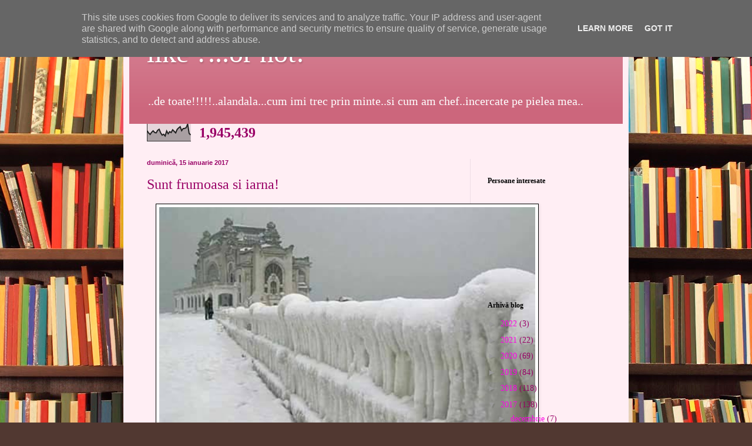

--- FILE ---
content_type: text/html; charset=UTF-8
request_url: https://www.jurnaluluneieve.ro/2017/01/sunt-frumoasa-si-iarna.html
body_size: 29070
content:
<!DOCTYPE html>
<html class='v2' dir='ltr' lang='ro'>
<head>
<link href='https://www.blogger.com/static/v1/widgets/335934321-css_bundle_v2.css' rel='stylesheet' type='text/css'/>
<meta content='width=1100' name='viewport'/>
<meta content='text/html; charset=UTF-8' http-equiv='Content-Type'/>
<meta content='blogger' name='generator'/>
<link href="https://www.jurnaluluneieve.ro/favicon.ico" rel='icon' type='image/x-icon' />
<link href="https://www.jurnaluluneieve.ro/2017/01/sunt-frumoasa-si-iarna.html" rel='canonical' />
<link rel="alternate" type="application/atom+xml" title="like ?...or not! - Atom" href="https://www.jurnaluluneieve.ro/feeds/posts/default" />
<link rel="alternate" type="application/rss+xml" title="like ?...or not! - RSS" href="https://www.jurnaluluneieve.ro/feeds/posts/default?alt=rss" />
<link rel="service.post" type="application/atom+xml" title="like ?...or not! - Atom" href="https://www.blogger.com/feeds/2767355540727953723/posts/default" />

<link rel="alternate" type="application/atom+xml" title="like ?...or not! - Atom" href="https://www.jurnaluluneieve.ro/feeds/1586933180569930765/comments/default" />
<!--Can't find substitution for tag [blog.ieCssRetrofitLinks]-->
<link href='https://blogger.googleusercontent.com/img/b/R29vZ2xl/AVvXsEh2swKxfQ9m-KY0L47vERq6GNP34faqDt4Hq1lA7yPDnIYQ6g_1bVDld2DeTQHqmUFoPDrtlAj8laG5Odwv2lyAeBfZqcUgLESarS9Hf8Q_NmVijt2bZYK6j2Ui-EoXSomzYrHiJIIaqtQ/s640/IMG_2600.JPG' rel='image_src'/>
<meta content='http://www.jurnaluluneieve.ro/2017/01/sunt-frumoasa-si-iarna.html' property='og:url'/>
<meta content='Sunt frumoasa si iarna!' property='og:title'/>
<meta content='                                                                                                                                            ...' property='og:description'/>
<meta content='https://blogger.googleusercontent.com/img/b/R29vZ2xl/AVvXsEh2swKxfQ9m-KY0L47vERq6GNP34faqDt4Hq1lA7yPDnIYQ6g_1bVDld2DeTQHqmUFoPDrtlAj8laG5Odwv2lyAeBfZqcUgLESarS9Hf8Q_NmVijt2bZYK6j2Ui-EoXSomzYrHiJIIaqtQ/w1200-h630-p-k-no-nu/IMG_2600.JPG' property='og:image'/>
<title>like ?...or not!: Sunt frumoasa si iarna!</title>
<style id='page-skin-1' type='text/css'><!--
/*
-----------------------------------------------
Blogger Template Style
Name:     Simple
Designer: Blogger
URL:      www.blogger.com
----------------------------------------------- */
/* Content
----------------------------------------------- */
body {
font: normal normal 14px Georgia, Utopia, 'Palatino Linotype', Palatino, serif;
color: #990066;
background: #513831 url(http://themes.googleusercontent.com/image?id=1KH22PlFqsiVYxboQNAoJjYmRbw5M4REHmdJbHT5M2x9zVMGrCqwSjZvaQW_A10KPc6Il) repeat scroll top center /* Credit: luoman (http://www.istockphoto.com/googleimages.php?id=11394138&amp;platform=blogger) */;
padding: 0 40px 40px 40px;
}
html body .region-inner {
min-width: 0;
max-width: 100%;
width: auto;
}
h2 {
font-size: 22px;
}
a:link {
text-decoration:none;
color: #ff00e6;
}
a:visited {
text-decoration:none;
color: #51314a;
}
a:hover {
text-decoration:underline;
color: #ff00e6;
}
.body-fauxcolumn-outer .fauxcolumn-inner {
background: transparent none repeat scroll top left;
_background-image: none;
}
.body-fauxcolumn-outer .cap-top {
position: absolute;
z-index: 1;
height: 400px;
width: 100%;
}
.body-fauxcolumn-outer .cap-top .cap-left {
width: 100%;
background: transparent none repeat-x scroll top left;
_background-image: none;
}
.content-outer {
-moz-box-shadow: 0 0 40px rgba(0, 0, 0, .15);
-webkit-box-shadow: 0 0 5px rgba(0, 0, 0, .15);
-goog-ms-box-shadow: 0 0 10px #333333;
box-shadow: 0 0 40px rgba(0, 0, 0, .15);
margin-bottom: 1px;
}
.content-inner {
padding: 10px 10px;
}
.content-inner {
background-color: #ffeef4;
}
/* Header
----------------------------------------------- */
.header-outer {
background: #cc667c url(http://www.blogblog.com/1kt/simple/gradients_light.png) repeat-x scroll 0 -400px;
_background-image: none;
}
.Header h1 {
font: normal normal 48px Georgia, Utopia, 'Palatino Linotype', Palatino, serif;
color: #ffffff;
text-shadow: 1px 2px 3px rgba(0, 0, 0, .2);
}
.Header h1 a {
color: #ffffff;
}
.Header .description {
font-size: 140%;
color: #ffffff;
}
.header-inner .Header .titlewrapper {
padding: 22px 30px;
}
.header-inner .Header .descriptionwrapper {
padding: 0 30px;
}
/* Tabs
----------------------------------------------- */
.tabs-inner .section:first-child {
border-top: 0 solid #eedde6;
}
.tabs-inner .section:first-child ul {
margin-top: -0;
border-top: 0 solid #eedde6;
border-left: 0 solid #eedde6;
border-right: 0 solid #eedde6;
}
.tabs-inner .widget ul {
background: #ffeef4 none repeat-x scroll 0 -800px;
_background-image: none;
border-bottom: 1px solid #eedde6;
margin-top: 0;
margin-left: -30px;
margin-right: -30px;
}
.tabs-inner .widget li a {
display: inline-block;
padding: .6em 1em;
font: normal normal 16px Georgia, Utopia, 'Palatino Linotype', Palatino, serif;
color: #997788;
border-left: 1px solid #ffeef4;
border-right: 1px solid #eedde6;
}
.tabs-inner .widget li:first-child a {
border-left: none;
}
.tabs-inner .widget li.selected a, .tabs-inner .widget li a:hover {
color: #000000;
background-color: #ffeef4;
text-decoration: none;
}
/* Columns
----------------------------------------------- */
.main-outer {
border-top: 0 solid #eedde6;
}
.fauxcolumn-left-outer .fauxcolumn-inner {
border-right: 1px solid #eedde6;
}
.fauxcolumn-right-outer .fauxcolumn-inner {
border-left: 1px solid #eedde6;
}
/* Headings
----------------------------------------------- */
div.widget > h2,
div.widget h2.title {
margin: 0 0 1em 0;
font: normal bold 12px Georgia, Utopia, 'Palatino Linotype', Palatino, serif;
color: #000000;
}
/* Widgets
----------------------------------------------- */
.widget .zippy {
color: #999999;
text-shadow: 2px 2px 1px rgba(0, 0, 0, .1);
}
.widget .popular-posts ul {
list-style: none;
}
/* Posts
----------------------------------------------- */
h2.date-header {
font: normal bold 11px Arial, Tahoma, Helvetica, FreeSans, sans-serif;
}
.date-header span {
background-color: transparent;
color: #990066;
padding: inherit;
letter-spacing: inherit;
margin: inherit;
}
.main-inner {
padding-top: 30px;
padding-bottom: 30px;
}
.main-inner .column-center-inner {
padding: 0 15px;
}
.main-inner .column-center-inner .section {
margin: 0 15px;
}
.post {
margin: 0 0 25px 0;
}
h3.post-title, .comments h4 {
font: normal normal 24px Georgia, Utopia, 'Palatino Linotype', Palatino, serif;
margin: .75em 0 0;
}
.post-body {
font-size: 110%;
line-height: 1.4;
position: relative;
}
.post-body img, .post-body .tr-caption-container, .Profile img, .Image img,
.BlogList .item-thumbnail img {
padding: 2px;
background: #ffffff;
border: 1px solid #000000;
-moz-box-shadow: 1px 1px 5px rgba(0, 0, 0, .1);
-webkit-box-shadow: 1px 1px 5px rgba(0, 0, 0, .1);
box-shadow: 1px 1px 5px rgba(0, 0, 0, .1);
}
.post-body img, .post-body .tr-caption-container {
padding: 5px;
}
.post-body .tr-caption-container {
color: #990066;
}
.post-body .tr-caption-container img {
padding: 0;
background: transparent;
border: none;
-moz-box-shadow: 0 0 0 rgba(0, 0, 0, .1);
-webkit-box-shadow: 0 0 0 rgba(0, 0, 0, .1);
box-shadow: 0 0 0 rgba(0, 0, 0, .1);
}
.post-header {
margin: 0 0 1.5em;
line-height: 1.6;
font-size: 90%;
}
.post-footer {
margin: 20px -2px 0;
padding: 5px 10px;
color: #665556;
background-color: #eedde2;
border-bottom: 1px solid #eeeeee;
line-height: 1.6;
font-size: 90%;
}
#comments .comment-author {
padding-top: 1.5em;
border-top: 1px solid #eedde6;
background-position: 0 1.5em;
}
#comments .comment-author:first-child {
padding-top: 0;
border-top: none;
}
.avatar-image-container {
margin: .2em 0 0;
}
#comments .avatar-image-container img {
border: 1px solid #000000;
}
/* Comments
----------------------------------------------- */
.comments .comments-content .icon.blog-author {
background-repeat: no-repeat;
background-image: url([data-uri]);
}
.comments .comments-content .loadmore a {
border-top: 1px solid #999999;
border-bottom: 1px solid #999999;
}
.comments .comment-thread.inline-thread {
background-color: #eedde2;
}
.comments .continue {
border-top: 2px solid #999999;
}
/* Accents
---------------------------------------------- */
.section-columns td.columns-cell {
border-left: 1px solid #eedde6;
}
.blog-pager {
background: transparent none no-repeat scroll top center;
}
.blog-pager-older-link, .home-link,
.blog-pager-newer-link {
background-color: #ffeef4;
padding: 5px;
}
.footer-outer {
border-top: 0 dashed #bbbbbb;
}
/* Mobile
----------------------------------------------- */
body.mobile  {
background-size: auto;
}
.mobile .body-fauxcolumn-outer {
background: transparent none repeat scroll top left;
}
.mobile .body-fauxcolumn-outer .cap-top {
background-size: 100% auto;
}
.mobile .content-outer {
-webkit-box-shadow: 0 0 3px rgba(0, 0, 0, .15);
box-shadow: 0 0 3px rgba(0, 0, 0, .15);
}
.mobile .tabs-inner .widget ul {
margin-left: 0;
margin-right: 0;
}
.mobile .post {
margin: 0;
}
.mobile .main-inner .column-center-inner .section {
margin: 0;
}
.mobile .date-header span {
padding: 0.1em 10px;
margin: 0 -10px;
}
.mobile h3.post-title {
margin: 0;
}
.mobile .blog-pager {
background: transparent none no-repeat scroll top center;
}
.mobile .footer-outer {
border-top: none;
}
.mobile .main-inner, .mobile .footer-inner {
background-color: #ffeef4;
}
.mobile-index-contents {
color: #990066;
}
.mobile-link-button {
background-color: #ff00e6;
}
.mobile-link-button a:link, .mobile-link-button a:visited {
color: #ffffff;
}
.mobile .tabs-inner .section:first-child {
border-top: none;
}
.mobile .tabs-inner .PageList .widget-content {
background-color: #ffeef4;
color: #000000;
border-top: 1px solid #eedde6;
border-bottom: 1px solid #eedde6;
}
.mobile .tabs-inner .PageList .widget-content .pagelist-arrow {
border-left: 1px solid #eedde6;
}

--></style>
<style id='template-skin-1' type='text/css'><!--
body {
min-width: 860px;
}
.content-outer, .content-fauxcolumn-outer, .region-inner {
min-width: 860px;
max-width: 860px;
_width: 860px;
}
.main-inner .columns {
padding-left: 0px;
padding-right: 260px;
}
.main-inner .fauxcolumn-center-outer {
left: 0px;
right: 260px;
/* IE6 does not respect left and right together */
_width: expression(this.parentNode.offsetWidth -
parseInt("0px") -
parseInt("260px") + 'px');
}
.main-inner .fauxcolumn-left-outer {
width: 0px;
}
.main-inner .fauxcolumn-right-outer {
width: 260px;
}
.main-inner .column-left-outer {
width: 0px;
right: 100%;
margin-left: -0px;
}
.main-inner .column-right-outer {
width: 260px;
margin-right: -260px;
}
#layout {
min-width: 0;
}
#layout .content-outer {
min-width: 0;
width: 800px;
}
#layout .region-inner {
min-width: 0;
width: auto;
}
body#layout div.add_widget {
padding: 8px;
}
body#layout div.add_widget a {
margin-left: 32px;
}
--></style>
<style>
    body {background-image:url(http\:\/\/themes.googleusercontent.com\/image?id=1KH22PlFqsiVYxboQNAoJjYmRbw5M4REHmdJbHT5M2x9zVMGrCqwSjZvaQW_A10KPc6Il);}
    
@media (max-width: 200px) { body {background-image:url(http\:\/\/themes.googleusercontent.com\/image?id=1KH22PlFqsiVYxboQNAoJjYmRbw5M4REHmdJbHT5M2x9zVMGrCqwSjZvaQW_A10KPc6Il&options=w200);}}
@media (max-width: 400px) and (min-width: 201px) { body {background-image:url(http\:\/\/themes.googleusercontent.com\/image?id=1KH22PlFqsiVYxboQNAoJjYmRbw5M4REHmdJbHT5M2x9zVMGrCqwSjZvaQW_A10KPc6Il&options=w400);}}
@media (max-width: 800px) and (min-width: 401px) { body {background-image:url(http\:\/\/themes.googleusercontent.com\/image?id=1KH22PlFqsiVYxboQNAoJjYmRbw5M4REHmdJbHT5M2x9zVMGrCqwSjZvaQW_A10KPc6Il&options=w800);}}
@media (max-width: 1200px) and (min-width: 801px) { body {background-image:url(http\:\/\/themes.googleusercontent.com\/image?id=1KH22PlFqsiVYxboQNAoJjYmRbw5M4REHmdJbHT5M2x9zVMGrCqwSjZvaQW_A10KPc6Il&options=w1200);}}
/* Last tag covers anything over one higher than the previous max-size cap. */
@media (min-width: 1201px) { body {background-image:url(http\:\/\/themes.googleusercontent.com\/image?id=1KH22PlFqsiVYxboQNAoJjYmRbw5M4REHmdJbHT5M2x9zVMGrCqwSjZvaQW_A10KPc6Il&options=w1600);}}
  </style>
<link href='https://www.blogger.com/dyn-css/authorization.css?targetBlogID=2767355540727953723&amp;zx=6bd45aa1-b60b-489f-a9e1-d53b8483786d' media='none' onload='if(media!=&#39;all&#39;)media=&#39;all&#39;' rel='stylesheet'/><noscript><link href='https://www.blogger.com/dyn-css/authorization.css?targetBlogID=2767355540727953723&amp;zx=6bd45aa1-b60b-489f-a9e1-d53b8483786d' rel='stylesheet'/></noscript>
<meta name='google-adsense-platform-account' content='ca-host-pub-1556223355139109'/>
<meta name='google-adsense-platform-domain' content='blogspot.com'/>

<script type="text/javascript" language="javascript">
  // Supply ads personalization default for EEA readers
  // See https://www.blogger.com/go/adspersonalization
  adsbygoogle = window.adsbygoogle || [];
  if (typeof adsbygoogle.requestNonPersonalizedAds === 'undefined') {
    adsbygoogle.requestNonPersonalizedAds = 1;
  }
</script>


</head>
<body class='loading variant-literate'>
<div class='navbar section' id='navbar' name='Navbar'><div class='widget Navbar' data-version='1' id='Navbar1'><script type="text/javascript">
    function setAttributeOnload(object, attribute, val) {
      if(window.addEventListener) {
        window.addEventListener('load',
          function(){ object[attribute] = val; }, false);
      } else {
        window.attachEvent('onload', function(){ object[attribute] = val; });
      }
    }
  </script>
<div id="navbar-iframe-container"></div>
<script type="text/javascript" src="https://apis.google.com/js/platform.js"></script>
<script type="text/javascript">
      gapi.load("gapi.iframes:gapi.iframes.style.bubble", function() {
        if (gapi.iframes && gapi.iframes.getContext) {
          gapi.iframes.getContext().openChild({
              url: 'https://www.blogger.com/navbar/2767355540727953723?po\x3d1586933180569930765\x26origin\x3dhttp://www.jurnaluluneieve.ro',
              where: document.getElementById("navbar-iframe-container"),
              id: "navbar-iframe"
          });
        }
      });
    </script><script type="text/javascript">
(function() {
var script = document.createElement('script');
script.type = 'text/javascript';
script.src = '//pagead2.googlesyndication.com/pagead/js/google_top_exp.js';
var head = document.getElementsByTagName('head')[0];
if (head) {
head.appendChild(script);
}})();
</script>
</div></div>
<div class='body-fauxcolumns'>
<div class='fauxcolumn-outer body-fauxcolumn-outer'>
<div class='cap-top'>
<div class='cap-left'></div>
<div class='cap-right'></div>
</div>
<div class='fauxborder-left'>
<div class='fauxborder-right'></div>
<div class='fauxcolumn-inner'>
</div>
</div>
<div class='cap-bottom'>
<div class='cap-left'></div>
<div class='cap-right'></div>
</div>
</div>
</div>
<div class='content'>
<div class='content-fauxcolumns'>
<div class='fauxcolumn-outer content-fauxcolumn-outer'>
<div class='cap-top'>
<div class='cap-left'></div>
<div class='cap-right'></div>
</div>
<div class='fauxborder-left'>
<div class='fauxborder-right'></div>
<div class='fauxcolumn-inner'>
</div>
</div>
<div class='cap-bottom'>
<div class='cap-left'></div>
<div class='cap-right'></div>
</div>
</div>
</div>
<div class='content-outer'>
<div class='content-cap-top cap-top'>
<div class='cap-left'></div>
<div class='cap-right'></div>
</div>
<div class='fauxborder-left content-fauxborder-left'>
<div class='fauxborder-right content-fauxborder-right'></div>
<div class='content-inner'>
<header>
<div class='header-outer'>
<div class='header-cap-top cap-top'>
<div class='cap-left'></div>
<div class='cap-right'></div>
</div>
<div class='fauxborder-left header-fauxborder-left'>
<div class='fauxborder-right header-fauxborder-right'></div>
<div class='region-inner header-inner'>
<div class='header section' id='header' name='Antet'><div class='widget Header' data-version='1' id='Header1'>
<div id='header-inner'>
<div class='titlewrapper'>
<h1 class='title'>
<a href="https://www.jurnaluluneieve.ro/">
like ?...or not!
</a>
</h1>
</div>
<div class='descriptionwrapper'>
<p class='description'><span>..de toate!!!!!..alandala...cum imi trec prin minte..si cum am chef..incercate pe pielea mea..</span></p>
</div>
</div>
</div></div>
</div>
</div>
<div class='header-cap-bottom cap-bottom'>
<div class='cap-left'></div>
<div class='cap-right'></div>
</div>
</div>
</header>
<div class='tabs-outer'>
<div class='tabs-cap-top cap-top'>
<div class='cap-left'></div>
<div class='cap-right'></div>
</div>
<div class='fauxborder-left tabs-fauxborder-left'>
<div class='fauxborder-right tabs-fauxborder-right'></div>
<div class='region-inner tabs-inner'>
<div class='tabs section' id='crosscol' name='Coloana transversală'><div class='widget Stats' data-version='1' id='Stats1'>
<h2>Totalul afișărilor de pagină</h2>
<div class='widget-content'>
<div id='Stats1_content' style='display: none;'>
<script src='https://www.gstatic.com/charts/loader.js' type='text/javascript'></script>
<span id='Stats1_sparklinespan' style='display:inline-block; width:75px; height:30px'></span>
<span class='counter-wrapper text-counter-wrapper' id='Stats1_totalCount'>
</span>
<div class='clear'></div>
</div>
</div>
</div></div>
<div class='tabs no-items section' id='crosscol-overflow' name='Cross-Column 2'></div>
</div>
</div>
<div class='tabs-cap-bottom cap-bottom'>
<div class='cap-left'></div>
<div class='cap-right'></div>
</div>
</div>
<div class='main-outer'>
<div class='main-cap-top cap-top'>
<div class='cap-left'></div>
<div class='cap-right'></div>
</div>
<div class='fauxborder-left main-fauxborder-left'>
<div class='fauxborder-right main-fauxborder-right'></div>
<div class='region-inner main-inner'>
<div class='columns fauxcolumns'>
<div class='fauxcolumn-outer fauxcolumn-center-outer'>
<div class='cap-top'>
<div class='cap-left'></div>
<div class='cap-right'></div>
</div>
<div class='fauxborder-left'>
<div class='fauxborder-right'></div>
<div class='fauxcolumn-inner'>
</div>
</div>
<div class='cap-bottom'>
<div class='cap-left'></div>
<div class='cap-right'></div>
</div>
</div>
<div class='fauxcolumn-outer fauxcolumn-left-outer'>
<div class='cap-top'>
<div class='cap-left'></div>
<div class='cap-right'></div>
</div>
<div class='fauxborder-left'>
<div class='fauxborder-right'></div>
<div class='fauxcolumn-inner'>
</div>
</div>
<div class='cap-bottom'>
<div class='cap-left'></div>
<div class='cap-right'></div>
</div>
</div>
<div class='fauxcolumn-outer fauxcolumn-right-outer'>
<div class='cap-top'>
<div class='cap-left'></div>
<div class='cap-right'></div>
</div>
<div class='fauxborder-left'>
<div class='fauxborder-right'></div>
<div class='fauxcolumn-inner'>
</div>
</div>
<div class='cap-bottom'>
<div class='cap-left'></div>
<div class='cap-right'></div>
</div>
</div>
<!-- corrects IE6 width calculation -->
<div class='columns-inner'>
<div class='column-center-outer'>
<div class='column-center-inner'>
<div class='main section' id='main' name='Număr de telefon principal'><div class='widget Blog' data-version='1' id='Blog1'>
<div class='blog-posts hfeed'>

          <div class="date-outer">
        
<h2 class='date-header'><span>duminică, 15 ianuarie 2017</span></h2>

          <div class="date-posts">
        
<div class='post-outer'>
<div class='post hentry uncustomized-post-template' itemprop='blogPost' itemscope='itemscope' itemtype='http://schema.org/BlogPosting'>
<meta content='https://blogger.googleusercontent.com/img/b/R29vZ2xl/AVvXsEh2swKxfQ9m-KY0L47vERq6GNP34faqDt4Hq1lA7yPDnIYQ6g_1bVDld2DeTQHqmUFoPDrtlAj8laG5Odwv2lyAeBfZqcUgLESarS9Hf8Q_NmVijt2bZYK6j2Ui-EoXSomzYrHiJIIaqtQ/s640/IMG_2600.JPG' itemprop='image_url'/>
<meta content='2767355540727953723' itemprop='blogId'/>
<meta content='1586933180569930765' itemprop='postId'/>
<a name='1586933180569930765'></a>
<h3 class='post-title entry-title' itemprop='name'>
Sunt frumoasa si iarna!
</h3>
<div class='post-header'>
<div class='post-header-line-1'></div>
</div>
<div class='post-body entry-content' id='post-body-1586933180569930765' itemprop='description articleBody'>
<div class="separator" style="clear: both; text-align: center;">
<a href="https://blogger.googleusercontent.com/img/b/R29vZ2xl/AVvXsEh2swKxfQ9m-KY0L47vERq6GNP34faqDt4Hq1lA7yPDnIYQ6g_1bVDld2DeTQHqmUFoPDrtlAj8laG5Odwv2lyAeBfZqcUgLESarS9Hf8Q_NmVijt2bZYK6j2Ui-EoXSomzYrHiJIIaqtQ/s1600/IMG_2600.JPG" imageanchor="1" style="margin-left: 1em; margin-right: 1em;"><img border="0" height="480" src="https://blogger.googleusercontent.com/img/b/R29vZ2xl/AVvXsEh2swKxfQ9m-KY0L47vERq6GNP34faqDt4Hq1lA7yPDnIYQ6g_1bVDld2DeTQHqmUFoPDrtlAj8laG5Odwv2lyAeBfZqcUgLESarS9Hf8Q_NmVijt2bZYK6j2Ui-EoXSomzYrHiJIIaqtQ/s640/IMG_2600.JPG" width="640" /></a></div>
<br />
<div class="separator" style="clear: both; text-align: center;">
<a href="https://blogger.googleusercontent.com/img/b/R29vZ2xl/AVvXsEjV9ZnibYToEUdOOTjpX_0a_iG7XHOGZ1bigJV8NYLp1El-DAMhcF5Vt7xRvi1BWe57m4g5xDu1h6VG8MsfhLgAaZ9HI8ahnqs6AQ9PD8Lr94ViwihRkjZxBFhnHplDKjt1bpUNUKxaUsI/s1600/IMG_2601.JPG" imageanchor="1" style="margin-left: 1em; margin-right: 1em;"><img border="0" height="424" src="https://blogger.googleusercontent.com/img/b/R29vZ2xl/AVvXsEjV9ZnibYToEUdOOTjpX_0a_iG7XHOGZ1bigJV8NYLp1El-DAMhcF5Vt7xRvi1BWe57m4g5xDu1h6VG8MsfhLgAaZ9HI8ahnqs6AQ9PD8Lr94ViwihRkjZxBFhnHplDKjt1bpUNUKxaUsI/s640/IMG_2601.JPG" width="640" /></a></div>
<br />
<div class="separator" style="clear: both; text-align: center;">
<a href="https://blogger.googleusercontent.com/img/b/R29vZ2xl/AVvXsEjwKF0o0YoSWcFZ7uE9rjW_JMHi0nJfj1fBKnFq6NYFrCb6KJE-8Jimr1JzLrFbrv4Mm2FgJVzZnW3ZpWzbR0hSghjFlGXMZidrtcQWLjyRRbbPfW9g25TCkhSQNp6Edgbv1sduqfKuZY4/s1600/IMG_2602.JPG" imageanchor="1" style="margin-left: 1em; margin-right: 1em;"><img border="0" height="424" src="https://blogger.googleusercontent.com/img/b/R29vZ2xl/AVvXsEjwKF0o0YoSWcFZ7uE9rjW_JMHi0nJfj1fBKnFq6NYFrCb6KJE-8Jimr1JzLrFbrv4Mm2FgJVzZnW3ZpWzbR0hSghjFlGXMZidrtcQWLjyRRbbPfW9g25TCkhSQNp6Edgbv1sduqfKuZY4/s640/IMG_2602.JPG" width="640" /></a></div>
<br />
<div class="separator" style="clear: both; text-align: center;">
<a href="https://blogger.googleusercontent.com/img/b/R29vZ2xl/AVvXsEgeiBCa4sUdn9OIcgGZJOS_P9_5GudVjRUtpflr3u8sArgdfIyN6DNojct08lZ-hGFAnnbOnTAsmpB7K_tYjCVDEGpybnc0WWRZAYp7tbq0_iNAhxWbj1ckWi-Bvr9IPwwq9liL-5yJen4/s1600/IMG_2616.JPG" imageanchor="1" style="margin-left: 1em; margin-right: 1em;"><img border="0" height="358" src="https://blogger.googleusercontent.com/img/b/R29vZ2xl/AVvXsEgeiBCa4sUdn9OIcgGZJOS_P9_5GudVjRUtpflr3u8sArgdfIyN6DNojct08lZ-hGFAnnbOnTAsmpB7K_tYjCVDEGpybnc0WWRZAYp7tbq0_iNAhxWbj1ckWi-Bvr9IPwwq9liL-5yJen4/s640/IMG_2616.JPG" width="640" /></a></div>
<br />
<div class="separator" style="clear: both; text-align: center;">
<a href="https://blogger.googleusercontent.com/img/b/R29vZ2xl/AVvXsEhVNlBtgFcT2NRqUE23ux839IvDn9j1JhDYTnRSNwTwyRnVbXYku_vlr5UpJau8TDZyNL-euGmG64oy0pcIB-j-V73f2IB8AO_qGFikI8t6CczmWWZzwvsYtd2sc4aVgl8ujXQz91inIvA/s1600/IMG_2621.JPG" imageanchor="1" style="margin-left: 1em; margin-right: 1em;"><img border="0" height="358" src="https://blogger.googleusercontent.com/img/b/R29vZ2xl/AVvXsEhVNlBtgFcT2NRqUE23ux839IvDn9j1JhDYTnRSNwTwyRnVbXYku_vlr5UpJau8TDZyNL-euGmG64oy0pcIB-j-V73f2IB8AO_qGFikI8t6CczmWWZzwvsYtd2sc4aVgl8ujXQz91inIvA/s640/IMG_2621.JPG" width="640" /></a></div>
<br />
<div class="separator" style="clear: both; text-align: center;">
<a href="https://blogger.googleusercontent.com/img/b/R29vZ2xl/AVvXsEhBFL8VCFp2JucOw6Jt6aziGO7u93iJA6yjiwsYzSN9N_FL3xDgGW3-uAbhuKfcZvXMntNKMDevH1wAgkDqaIKran9Llt_JI0R-qz6ae3bUmF9Gk03dBF1XV73gphB6rnkuPvItx0sH-5Q/s1600/IMG_2622.JPG" imageanchor="1" style="margin-left: 1em; margin-right: 1em;"><img border="0" height="358" src="https://blogger.googleusercontent.com/img/b/R29vZ2xl/AVvXsEhBFL8VCFp2JucOw6Jt6aziGO7u93iJA6yjiwsYzSN9N_FL3xDgGW3-uAbhuKfcZvXMntNKMDevH1wAgkDqaIKran9Llt_JI0R-qz6ae3bUmF9Gk03dBF1XV73gphB6rnkuPvItx0sH-5Q/s640/IMG_2622.JPG" width="640" /></a></div>
<br />
<div class="separator" style="clear: both; text-align: center;">
<a href="https://blogger.googleusercontent.com/img/b/R29vZ2xl/AVvXsEgaRce25_xSiDQ3AmY50qPA8jJQ6LqIGGNIat8qDwA_Tmo6hVqYwdd7J_vicgrO8wTzeY4eRWAX_0NzqgDU-NnGhyfHSEcEnRrRs-loOoLW_ei40dd0c4Mmjz3ySJmrho9FGWbPBQZShFs/s1600/IMG_2624.JPG" imageanchor="1" style="margin-left: 1em; margin-right: 1em;"><img border="0" height="358" src="https://blogger.googleusercontent.com/img/b/R29vZ2xl/AVvXsEgaRce25_xSiDQ3AmY50qPA8jJQ6LqIGGNIat8qDwA_Tmo6hVqYwdd7J_vicgrO8wTzeY4eRWAX_0NzqgDU-NnGhyfHSEcEnRrRs-loOoLW_ei40dd0c4Mmjz3ySJmrho9FGWbPBQZShFs/s640/IMG_2624.JPG" width="640" /></a></div>
<br />
<div class="separator" style="clear: both; text-align: center;">
<a href="https://blogger.googleusercontent.com/img/b/R29vZ2xl/AVvXsEh4gZyK5Yy48Z4EzHp7qrZxlGW09BsZlc8R3Iuj3HXmfcVVTAZWAZDmKIqOX58h5RZ3m4br8fC7UejWrAdSrwdZ4rA1RKMu1z-HZJHCakw3n0u0AE88i-YUQSPIx6jNT3dcve6jLvybVZw/s1600/IMG_2625.JPG" imageanchor="1" style="margin-left: 1em; margin-right: 1em;"><img border="0" height="640" src="https://blogger.googleusercontent.com/img/b/R29vZ2xl/AVvXsEh4gZyK5Yy48Z4EzHp7qrZxlGW09BsZlc8R3Iuj3HXmfcVVTAZWAZDmKIqOX58h5RZ3m4br8fC7UejWrAdSrwdZ4rA1RKMu1z-HZJHCakw3n0u0AE88i-YUQSPIx6jNT3dcve6jLvybVZw/s640/IMG_2625.JPG" width="358" /></a></div>
<br />
<div class="separator" style="clear: both; text-align: center;">
<a href="https://blogger.googleusercontent.com/img/b/R29vZ2xl/AVvXsEgCHI2u6ZO4qyWUKjH-sqKTCEFpLhJXsCmVZS7ewlKL1bpc5yWAl4sV1lyyC860Zl2jJPI6yB-bSEKhY4wN9jXeAU59XCk2yw87PfQnu1rEQkdzwLvZSzne7ytlPyV40YnJsvUPeb5RZ7Q/s1600/IMG_2626.JPG" imageanchor="1" style="margin-left: 1em; margin-right: 1em;"><img border="0" height="358" src="https://blogger.googleusercontent.com/img/b/R29vZ2xl/AVvXsEgCHI2u6ZO4qyWUKjH-sqKTCEFpLhJXsCmVZS7ewlKL1bpc5yWAl4sV1lyyC860Zl2jJPI6yB-bSEKhY4wN9jXeAU59XCk2yw87PfQnu1rEQkdzwLvZSzne7ytlPyV40YnJsvUPeb5RZ7Q/s640/IMG_2626.JPG" width="640" /></a></div>
<br />
<div class="separator" style="clear: both; text-align: center;">
<a href="https://blogger.googleusercontent.com/img/b/R29vZ2xl/AVvXsEgBP4NpbEeAjfDfciVfRQEboeiz7lwiKVbDWhttzRlGJfow0RtR2dER4dkoNa0w0R6fgymIcgNO9E1TOY2dNr2jIHjjB7pFfNNFe4ya2hT2CoKJqcfDnA_wwEpVSMRSdA5LS_S0iXz_8lc/s1600/IMG_2627.JPG" imageanchor="1" style="margin-left: 1em; margin-right: 1em;"><img border="0" height="358" src="https://blogger.googleusercontent.com/img/b/R29vZ2xl/AVvXsEgBP4NpbEeAjfDfciVfRQEboeiz7lwiKVbDWhttzRlGJfow0RtR2dER4dkoNa0w0R6fgymIcgNO9E1TOY2dNr2jIHjjB7pFfNNFe4ya2hT2CoKJqcfDnA_wwEpVSMRSdA5LS_S0iXz_8lc/s640/IMG_2627.JPG" width="640" /></a></div>
<br />
<div class="separator" style="clear: both; text-align: center;">
<a href="https://blogger.googleusercontent.com/img/b/R29vZ2xl/AVvXsEhK-WL5TG-BuF7X3_kUdgTaglg1f_jpsgWDDKQWQqjaQQ-_Din4GJRM_sUNcWkgEWlHsJZChL37h9D0p0YRyyVzCNMftpR2SOQads9J6-xLbs-haS9D3AaBbiNl7n9ZVBOl_SWnph6tDXk/s1600/IMG_2628.JPG" imageanchor="1" style="margin-left: 1em; margin-right: 1em;"><img border="0" height="358" src="https://blogger.googleusercontent.com/img/b/R29vZ2xl/AVvXsEhK-WL5TG-BuF7X3_kUdgTaglg1f_jpsgWDDKQWQqjaQQ-_Din4GJRM_sUNcWkgEWlHsJZChL37h9D0p0YRyyVzCNMftpR2SOQads9J6-xLbs-haS9D3AaBbiNl7n9ZVBOl_SWnph6tDXk/s640/IMG_2628.JPG" width="640" /></a></div>
<br />
<div class="separator" style="clear: both; text-align: center;">
<a href="https://blogger.googleusercontent.com/img/b/R29vZ2xl/AVvXsEiQ71_DSABDu-jr8xtkXuc9HDq-6uve5CXn7TabpCk2lylFqLB7Wnc244mPIgc0PiOx_k1NW0EhTKrMNijG4lWw_r61VbTLyoXlLcnLj1d2i22x2GiujB8811YuvK7sIpqN_CyNut15d-I/s1600/IMG_2629.JPG" imageanchor="1" style="margin-left: 1em; margin-right: 1em;"><img border="0" height="358" src="https://blogger.googleusercontent.com/img/b/R29vZ2xl/AVvXsEiQ71_DSABDu-jr8xtkXuc9HDq-6uve5CXn7TabpCk2lylFqLB7Wnc244mPIgc0PiOx_k1NW0EhTKrMNijG4lWw_r61VbTLyoXlLcnLj1d2i22x2GiujB8811YuvK7sIpqN_CyNut15d-I/s640/IMG_2629.JPG" width="640" /></a></div>
<br />
<div class="separator" style="clear: both; text-align: center;">
<a href="https://blogger.googleusercontent.com/img/b/R29vZ2xl/AVvXsEhiNlURahBlwSThxPBQW6Zz9WUbWfj-w59OYqLzDcrWwTVDa50x8PhtyMKR3MKMT_llIM1N7F10FwFuKzu2FLB4k0DnRNmoWvCocy54MY-mADB71hzhcI5msFz-rVDeT7hLw4afVilE04w/s1600/IMG_2630.JPG" imageanchor="1" style="margin-left: 1em; margin-right: 1em;"><img border="0" height="358" src="https://blogger.googleusercontent.com/img/b/R29vZ2xl/AVvXsEhiNlURahBlwSThxPBQW6Zz9WUbWfj-w59OYqLzDcrWwTVDa50x8PhtyMKR3MKMT_llIM1N7F10FwFuKzu2FLB4k0DnRNmoWvCocy54MY-mADB71hzhcI5msFz-rVDeT7hLw4afVilE04w/s640/IMG_2630.JPG" width="640" /></a></div>
<br />
<div class="separator" style="clear: both; text-align: center;">
<a href="https://blogger.googleusercontent.com/img/b/R29vZ2xl/AVvXsEj622zExUplXU0mF0V4tJhzrlLS74ojq4hsyaQrfCImTlT2RzgHr8PyT1z9giuD0g8fOI0nJyxO9KYiagd7AxYxupEMtecbSnAXPEXdeZvA92ny5GUCys21swZnFFlF3ece4X7xXzjX8fw/s1600/IMG_2632.JPG" imageanchor="1" style="margin-left: 1em; margin-right: 1em;"><img border="0" height="358" src="https://blogger.googleusercontent.com/img/b/R29vZ2xl/AVvXsEj622zExUplXU0mF0V4tJhzrlLS74ojq4hsyaQrfCImTlT2RzgHr8PyT1z9giuD0g8fOI0nJyxO9KYiagd7AxYxupEMtecbSnAXPEXdeZvA92ny5GUCys21swZnFFlF3ece4X7xXzjX8fw/s640/IMG_2632.JPG" width="640" /></a></div>
<br />
<div class="separator" style="clear: both; text-align: center;">
<a href="https://blogger.googleusercontent.com/img/b/R29vZ2xl/AVvXsEgWdB3hs5AF0WSCP4-TxDQAu2uFowKgtiZaa5ohAEdLHcCLvTO7XhB5O3s53rmjqrMTPN24ATfKwYXRlXgRyqfj0s39T3vBzz9-G1H8qPmWfQk8FtqoGcmcl9_W1ygiMBf9eJQ02Agejac/s1600/IMG_2633.JPG" imageanchor="1" style="margin-left: 1em; margin-right: 1em;"><img border="0" height="358" src="https://blogger.googleusercontent.com/img/b/R29vZ2xl/AVvXsEgWdB3hs5AF0WSCP4-TxDQAu2uFowKgtiZaa5ohAEdLHcCLvTO7XhB5O3s53rmjqrMTPN24ATfKwYXRlXgRyqfj0s39T3vBzz9-G1H8qPmWfQk8FtqoGcmcl9_W1ygiMBf9eJQ02Agejac/s640/IMG_2633.JPG" width="640" /></a></div>
<br />
<div class="separator" style="clear: both; text-align: center;">
<a href="https://blogger.googleusercontent.com/img/b/R29vZ2xl/AVvXsEh5wJI2gl22lSUG2fNg5KCvT2swQl-fu6rXZ0hynP0sJ4oOaTdgsN6BUMBwfx-oDd5Mdnm4Prw79nfGMxscbrHUYu5aJwe-WAe8pYP19sRO1I2iKNe8Hy4F6f74r-sXAOxAKaQA_VZBLxk/s1600/IMG_2634.JPG" imageanchor="1" style="margin-left: 1em; margin-right: 1em;"><img border="0" height="358" src="https://blogger.googleusercontent.com/img/b/R29vZ2xl/AVvXsEh5wJI2gl22lSUG2fNg5KCvT2swQl-fu6rXZ0hynP0sJ4oOaTdgsN6BUMBwfx-oDd5Mdnm4Prw79nfGMxscbrHUYu5aJwe-WAe8pYP19sRO1I2iKNe8Hy4F6f74r-sXAOxAKaQA_VZBLxk/s640/IMG_2634.JPG" width="640" /></a></div>
<br />
<div class="separator" style="clear: both; text-align: center;">
<a href="https://blogger.googleusercontent.com/img/b/R29vZ2xl/AVvXsEg7eU2NNvWDhlBE6_hKuN7FbRd9p9vbzaY8sru7ndVXTBUGj4jjpvJc1j2xXuoEzV_kLEWM64VCVm5xlHrNMBQmUpWzZrRZiDrVORyuGWaXonLf9vW_kF1nT_mLBAhyHdB3kfR0IY75LRA/s1600/IMG_2635.JPG" imageanchor="1" style="margin-left: 1em; margin-right: 1em;"><img border="0" height="640" src="https://blogger.googleusercontent.com/img/b/R29vZ2xl/AVvXsEg7eU2NNvWDhlBE6_hKuN7FbRd9p9vbzaY8sru7ndVXTBUGj4jjpvJc1j2xXuoEzV_kLEWM64VCVm5xlHrNMBQmUpWzZrRZiDrVORyuGWaXonLf9vW_kF1nT_mLBAhyHdB3kfR0IY75LRA/s640/IMG_2635.JPG" width="358" /></a></div>
<br />
<div class="separator" style="clear: both; text-align: center;">
<a href="https://blogger.googleusercontent.com/img/b/R29vZ2xl/AVvXsEgndMm6pFU_xyz4xpK3OvWHwe7EuaySk1WC7HXugU8jh5cb64pzE-pA0EumqyvYjWIOL3yw1wdTTjZWorZeLt1SA1jIJ9Y8_HsoQr20nb8P1FZGbbT-CQvDP2y1QdAN-5qKK_EWOSS8yKY/s1600/IMG_2636.JPG" imageanchor="1" style="margin-left: 1em; margin-right: 1em;"><img border="0" height="640" src="https://blogger.googleusercontent.com/img/b/R29vZ2xl/AVvXsEgndMm6pFU_xyz4xpK3OvWHwe7EuaySk1WC7HXugU8jh5cb64pzE-pA0EumqyvYjWIOL3yw1wdTTjZWorZeLt1SA1jIJ9Y8_HsoQr20nb8P1FZGbbT-CQvDP2y1QdAN-5qKK_EWOSS8yKY/s640/IMG_2636.JPG" width="358" /></a></div>
<br />
<div class="separator" style="clear: both; text-align: center;">
<a href="https://blogger.googleusercontent.com/img/b/R29vZ2xl/AVvXsEg-V0L4mxPOiR6_q_3tqmd2_nrkAjtizATI3PmpjW0j_xdEX2F7sU5ZhxKhkUk1QrjQeiTX4u5eZl5g4v4YWZuHz0B-lN0hHiD_d9Kc_sIwmb6jKu5VcbWeeBuYc4rjvNkoRhrNRBLqMGg/s1600/IMG_2637.JPG" imageanchor="1" style="margin-left: 1em; margin-right: 1em;"><img border="0" height="640" src="https://blogger.googleusercontent.com/img/b/R29vZ2xl/AVvXsEg-V0L4mxPOiR6_q_3tqmd2_nrkAjtizATI3PmpjW0j_xdEX2F7sU5ZhxKhkUk1QrjQeiTX4u5eZl5g4v4YWZuHz0B-lN0hHiD_d9Kc_sIwmb6jKu5VcbWeeBuYc4rjvNkoRhrNRBLqMGg/s640/IMG_2637.JPG" width="358" /></a></div>
<br />
<div class="separator" style="clear: both; text-align: center;">
<a href="https://blogger.googleusercontent.com/img/b/R29vZ2xl/AVvXsEiPKiJhT2UgzhTM6gFJQYVMCYs-qtYqrFVCIDo5CGXblL05HUZXuP4NJzv66tTK_SayPt4jlzFeTFxrSPTTvtD2WrmizeskeWHyyBDSKFc0Nce613IyEt9fwGXY6WPaaJua_UZu2nc_2C0/s1600/IMG_2639.JPG" imageanchor="1" style="margin-left: 1em; margin-right: 1em;"><img border="0" height="640" src="https://blogger.googleusercontent.com/img/b/R29vZ2xl/AVvXsEiPKiJhT2UgzhTM6gFJQYVMCYs-qtYqrFVCIDo5CGXblL05HUZXuP4NJzv66tTK_SayPt4jlzFeTFxrSPTTvtD2WrmizeskeWHyyBDSKFc0Nce613IyEt9fwGXY6WPaaJua_UZu2nc_2C0/s640/IMG_2639.JPG" width="358" /></a></div>
<br />
<div class="separator" style="clear: both; text-align: center;">
<a href="https://blogger.googleusercontent.com/img/b/R29vZ2xl/AVvXsEjqODNzAiNTdex-bcv3bfCMLrfYvRG7ydu-D0CPC6o2zW1kDQ0SyxZBaeav0A5wsSh9CWp7pvjCQa_wA18ptWzYYKsOnS5TeedL0cX5G6ARg4a_mASHxrcT_Xd3q6eidFL1CpAx0MO9Cqc/s1600/IMG_2640.JPG" imageanchor="1" style="margin-left: 1em; margin-right: 1em;"><img border="0" height="640" src="https://blogger.googleusercontent.com/img/b/R29vZ2xl/AVvXsEjqODNzAiNTdex-bcv3bfCMLrfYvRG7ydu-D0CPC6o2zW1kDQ0SyxZBaeav0A5wsSh9CWp7pvjCQa_wA18ptWzYYKsOnS5TeedL0cX5G6ARg4a_mASHxrcT_Xd3q6eidFL1CpAx0MO9Cqc/s640/IMG_2640.JPG" width="358" /></a></div>
<br />
<div class="separator" style="clear: both; text-align: center;">
<a href="https://blogger.googleusercontent.com/img/b/R29vZ2xl/AVvXsEiizorP2C2GDSPg97FTNSz25QCGKxgJ0PsAdnajL1Og4OELB8ANd7yWwvkaxKfQWtf_Ekr-ZQPwojfIZSJ6_0FKgx1eYmxAiplSB6dz72oI7CzfniINvdDxDNP9fVVxQlC3XiQn3bnT5pQ/s1600/IMG_2641.JPG" imageanchor="1" style="margin-left: 1em; margin-right: 1em;"><img border="0" height="358" src="https://blogger.googleusercontent.com/img/b/R29vZ2xl/AVvXsEiizorP2C2GDSPg97FTNSz25QCGKxgJ0PsAdnajL1Og4OELB8ANd7yWwvkaxKfQWtf_Ekr-ZQPwojfIZSJ6_0FKgx1eYmxAiplSB6dz72oI7CzfniINvdDxDNP9fVVxQlC3XiQn3bnT5pQ/s640/IMG_2641.JPG" width="640" /></a></div>
<br />
<div class="separator" style="clear: both; text-align: center;">
<a href="https://blogger.googleusercontent.com/img/b/R29vZ2xl/AVvXsEiHme9WznBysBgYtgjNp9WCeN0jyiCD86iSnNCQjncfFyRyGh19GuHuPwXSYYskd9QcVnWPaL2LzoLUBITmph53DbYYgLDokzcNTC1LnryGujCvSYhvspUfI7E2ztUc1D3qHvKzsKS1_bw/s1600/IMG_2643.JPG" imageanchor="1" style="margin-left: 1em; margin-right: 1em;"><img border="0" height="640" src="https://blogger.googleusercontent.com/img/b/R29vZ2xl/AVvXsEiHme9WznBysBgYtgjNp9WCeN0jyiCD86iSnNCQjncfFyRyGh19GuHuPwXSYYskd9QcVnWPaL2LzoLUBITmph53DbYYgLDokzcNTC1LnryGujCvSYhvspUfI7E2ztUc1D3qHvKzsKS1_bw/s640/IMG_2643.JPG" width="358" /></a></div>
<br />
<div class="separator" style="clear: both; text-align: center;">
<a href="https://blogger.googleusercontent.com/img/b/R29vZ2xl/AVvXsEiBi_q1mBNMYYdINqA1uQHE9bBJTznpSBdQZ97DR_S0dWMf2GS92x-JEVsh794rigyBqg9YX5cbM7qgcQvZGEU1mFHtXWyfQRsHjgNE8ClTTsQSY05w4PDqrGeBQAXrnx_1TfoKpuQk2sE/s1600/IMG_2644.JPG" imageanchor="1" style="margin-left: 1em; margin-right: 1em;"><img border="0" height="358" src="https://blogger.googleusercontent.com/img/b/R29vZ2xl/AVvXsEiBi_q1mBNMYYdINqA1uQHE9bBJTznpSBdQZ97DR_S0dWMf2GS92x-JEVsh794rigyBqg9YX5cbM7qgcQvZGEU1mFHtXWyfQRsHjgNE8ClTTsQSY05w4PDqrGeBQAXrnx_1TfoKpuQk2sE/s640/IMG_2644.JPG" width="640" /></a></div>
<br />
<div class="separator" style="clear: both; text-align: center;">
<a href="https://blogger.googleusercontent.com/img/b/R29vZ2xl/AVvXsEgTDCSUOUED7hGmV0ocpDq5FVhhdFR1TabCBjqSCD52cdk5rZfN51nvJMz_ph1jLBNjH1KR-Irscju-pxG9cWeiFke5k4Gjzk-pxxT-Ox5TwxBmKLMgUZBPypXhIfKgR_zSoco-Md6mVn0/s1600/IMG_2645.JPG" imageanchor="1" style="margin-left: 1em; margin-right: 1em;"><img border="0" height="640" src="https://blogger.googleusercontent.com/img/b/R29vZ2xl/AVvXsEgTDCSUOUED7hGmV0ocpDq5FVhhdFR1TabCBjqSCD52cdk5rZfN51nvJMz_ph1jLBNjH1KR-Irscju-pxG9cWeiFke5k4Gjzk-pxxT-Ox5TwxBmKLMgUZBPypXhIfKgR_zSoco-Md6mVn0/s640/IMG_2645.JPG" width="358" /></a></div>
<br />
<div class="separator" style="clear: both; text-align: center;">
<a href="https://blogger.googleusercontent.com/img/b/R29vZ2xl/AVvXsEgM5GclAnkNctIEuWgUymBJrd2Hy_bWcnNyj1YnZduKl9xAG8kobJehATCVjtz2vaM2DrLNGeW_ZtS8qDOAr_h5OJcp-l7688Mt7nsDM6RnkjqWzhSTUFAGC3N9xFN_ysXNZUFJn6QIsEI/s1600/IMG_2647.JPG" imageanchor="1" style="margin-left: 1em; margin-right: 1em;"><img border="0" height="358" src="https://blogger.googleusercontent.com/img/b/R29vZ2xl/AVvXsEgM5GclAnkNctIEuWgUymBJrd2Hy_bWcnNyj1YnZduKl9xAG8kobJehATCVjtz2vaM2DrLNGeW_ZtS8qDOAr_h5OJcp-l7688Mt7nsDM6RnkjqWzhSTUFAGC3N9xFN_ysXNZUFJn6QIsEI/s640/IMG_2647.JPG" width="640" /></a></div>
<br />
<div class="separator" style="clear: both; text-align: center;">
<a href="https://blogger.googleusercontent.com/img/b/R29vZ2xl/AVvXsEinRzdIlWihSv5ucXJlX7wFbmgd4muVkNDS_S4E5SogNLf37fMJ1tfEaaZLhKoYV4Xo06YN6LmIab-781K7K3vmWxdh1uq164imH7vKmIHguE3MTiptDCEtJZTnf8fj5Wj8Jf80Jw1-5Ic/s1600/IMG_2649.JPG" imageanchor="1" style="margin-left: 1em; margin-right: 1em;"><img border="0" height="640" src="https://blogger.googleusercontent.com/img/b/R29vZ2xl/AVvXsEinRzdIlWihSv5ucXJlX7wFbmgd4muVkNDS_S4E5SogNLf37fMJ1tfEaaZLhKoYV4Xo06YN6LmIab-781K7K3vmWxdh1uq164imH7vKmIHguE3MTiptDCEtJZTnf8fj5Wj8Jf80Jw1-5Ic/s640/IMG_2649.JPG" width="358" /></a></div>
<br />
<div class="separator" style="clear: both; text-align: center;">
<a href="https://blogger.googleusercontent.com/img/b/R29vZ2xl/AVvXsEhSShpmQHSXst7aEJ9QYTXHqM84nTYb7yTZdOLHjiaQENljMSB9D9j4QJopBY9qXFupdocmDk5co65fVLG0cClXc0WlFEnASIqBn3G-mxVVJ7RgiwcYZLHLc94nCO9-M-f8oxENVX_ZGdQ/s1600/IMG_2650.JPG" imageanchor="1" style="margin-left: 1em; margin-right: 1em;"><img border="0" height="358" src="https://blogger.googleusercontent.com/img/b/R29vZ2xl/AVvXsEhSShpmQHSXst7aEJ9QYTXHqM84nTYb7yTZdOLHjiaQENljMSB9D9j4QJopBY9qXFupdocmDk5co65fVLG0cClXc0WlFEnASIqBn3G-mxVVJ7RgiwcYZLHLc94nCO9-M-f8oxENVX_ZGdQ/s640/IMG_2650.JPG" width="640" /></a></div>
<br />
<div class="separator" style="clear: both; text-align: center;">
<a href="https://blogger.googleusercontent.com/img/b/R29vZ2xl/AVvXsEg52HLdvZ6Z1MY8UHL_fs4GYWhzJ1EEei7IjNARAine72Xjq6D5jt3opZoAcEHESie5GkvVC9FtH9UaG4h1evMzA81uGaNTirxZsUlHGBgkpacC4VvkmA3r0Svq7wimhK69bJigb8obEoQ/s1600/IMG_2652.JPG" imageanchor="1" style="margin-left: 1em; margin-right: 1em;"><img border="0" height="640" src="https://blogger.googleusercontent.com/img/b/R29vZ2xl/AVvXsEg52HLdvZ6Z1MY8UHL_fs4GYWhzJ1EEei7IjNARAine72Xjq6D5jt3opZoAcEHESie5GkvVC9FtH9UaG4h1evMzA81uGaNTirxZsUlHGBgkpacC4VvkmA3r0Svq7wimhK69bJigb8obEoQ/s640/IMG_2652.JPG" width="358" /></a></div>
<br />
<div class="separator" style="clear: both; text-align: center;">
<a href="https://blogger.googleusercontent.com/img/b/R29vZ2xl/AVvXsEiaeTlKtZ1rmD6_g6x3OEyYt3395dI_rIrfk6BeNWxNxyEV-TpBN0fXXipbNvt1hFrdFrYOfjtdIBlf81zmAhCoOUdJV-hC0tTYs9St9c1cyFHpjenmlhoV1ySPQP4nV3bpruHCmkZgcOM/s1600/IMG_2653.JPG" imageanchor="1" style="margin-left: 1em; margin-right: 1em;"><img border="0" height="358" src="https://blogger.googleusercontent.com/img/b/R29vZ2xl/AVvXsEiaeTlKtZ1rmD6_g6x3OEyYt3395dI_rIrfk6BeNWxNxyEV-TpBN0fXXipbNvt1hFrdFrYOfjtdIBlf81zmAhCoOUdJV-hC0tTYs9St9c1cyFHpjenmlhoV1ySPQP4nV3bpruHCmkZgcOM/s640/IMG_2653.JPG" width="640" /></a></div>
<br />
<div class="separator" style="clear: both; text-align: center;">
<a href="https://blogger.googleusercontent.com/img/b/R29vZ2xl/AVvXsEi0TxbyzQS8If_-jGJR10vBKR3VWQaYnLABKKHV9ch-FKL2NlCqCFwrh-rpY04WwJ92sgjx0Thz71Yp4bdY5_y15eWN3-QzdGeLDcdkEmUzeISqTQWqmXkewR2r-sGsTZCabqnWbpUcntw/s1600/IMG_2655.JPG" imageanchor="1" style="margin-left: 1em; margin-right: 1em;"><img border="0" height="358" src="https://blogger.googleusercontent.com/img/b/R29vZ2xl/AVvXsEi0TxbyzQS8If_-jGJR10vBKR3VWQaYnLABKKHV9ch-FKL2NlCqCFwrh-rpY04WwJ92sgjx0Thz71Yp4bdY5_y15eWN3-QzdGeLDcdkEmUzeISqTQWqmXkewR2r-sGsTZCabqnWbpUcntw/s640/IMG_2655.JPG" width="640" /></a></div>
<br />
<div class="separator" style="clear: both; text-align: center;">
<a href="https://blogger.googleusercontent.com/img/b/R29vZ2xl/AVvXsEh5JabQf_TkjDHCNs5km4GcTlk_yos14I-dxVqZNo8LsSwT-SEgRjGCj8pcsyG1UFqgG8_s-sXuxwsOfOyIfJvoS4tvPElqkR9dMOnfe9umsK1ReMZdbFhydQdI2DdMPHMi27t50Hlsyl0/s1600/IMG_2656.JPG" imageanchor="1" style="margin-left: 1em; margin-right: 1em;"><img border="0" height="358" src="https://blogger.googleusercontent.com/img/b/R29vZ2xl/AVvXsEh5JabQf_TkjDHCNs5km4GcTlk_yos14I-dxVqZNo8LsSwT-SEgRjGCj8pcsyG1UFqgG8_s-sXuxwsOfOyIfJvoS4tvPElqkR9dMOnfe9umsK1ReMZdbFhydQdI2DdMPHMi27t50Hlsyl0/s640/IMG_2656.JPG" width="640" /></a></div>
<br />
<div class="separator" style="clear: both; text-align: center;">
<a href="https://blogger.googleusercontent.com/img/b/R29vZ2xl/AVvXsEjajWY4UhEmEIkCQ2OavXs3o_qvBLz-r_M5C-CvxAyjHxMvRgHxT_4OTEt-fMYFbYG04LwtOeRZdP9ZWhq7KdgXHjmR92wDN8MMN5ruj3PYJFyLM7k-5wom-fuL2mg-YyNvC-EAs557p0w/s1600/IMG_2657.JPG" imageanchor="1" style="margin-left: 1em; margin-right: 1em;"><img border="0" height="358" src="https://blogger.googleusercontent.com/img/b/R29vZ2xl/AVvXsEjajWY4UhEmEIkCQ2OavXs3o_qvBLz-r_M5C-CvxAyjHxMvRgHxT_4OTEt-fMYFbYG04LwtOeRZdP9ZWhq7KdgXHjmR92wDN8MMN5ruj3PYJFyLM7k-5wom-fuL2mg-YyNvC-EAs557p0w/s640/IMG_2657.JPG" width="640" /></a></div>
<br />
<div class="separator" style="clear: both; text-align: center;">
<a href="https://blogger.googleusercontent.com/img/b/R29vZ2xl/AVvXsEiGTuaLuAqBYV4nqX2ofvEbVLfoAyHFd5WhKF5xjmHrcc9LhvFO9MPh8PF1MUP7bGdkqdlBsqdqQBttu5tH1a6s3FbzoF7Chwa36LhojjI6qqaEb1WZ9v3HoeTqkdTqkMtFc2hENU8hBaE/s1600/IMG_2658.JPG" imageanchor="1" style="margin-left: 1em; margin-right: 1em;"><img border="0" height="358" src="https://blogger.googleusercontent.com/img/b/R29vZ2xl/AVvXsEiGTuaLuAqBYV4nqX2ofvEbVLfoAyHFd5WhKF5xjmHrcc9LhvFO9MPh8PF1MUP7bGdkqdlBsqdqQBttu5tH1a6s3FbzoF7Chwa36LhojjI6qqaEb1WZ9v3HoeTqkdTqkMtFc2hENU8hBaE/s640/IMG_2658.JPG" width="640" /></a></div>
<br />
<div class="separator" style="clear: both; text-align: center;">
<a href="https://blogger.googleusercontent.com/img/b/R29vZ2xl/AVvXsEjmTnQit0dNBnZbdF0V2W5P_x2o1IptLi8sxY_ZCRbR72Z6TcTYYZbU-Fkfkqcxw_6NONx_AhSZAcLzJ1wd7Eb5LmEAc4a4VLDHg5SmR_cWEW1D59xMwnY19QKvuj0Ws2LIGU7-ee7jpbs/s1600/IMG_2660.JPG" imageanchor="1" style="margin-left: 1em; margin-right: 1em;"><img border="0" height="358" src="https://blogger.googleusercontent.com/img/b/R29vZ2xl/AVvXsEjmTnQit0dNBnZbdF0V2W5P_x2o1IptLi8sxY_ZCRbR72Z6TcTYYZbU-Fkfkqcxw_6NONx_AhSZAcLzJ1wd7Eb5LmEAc4a4VLDHg5SmR_cWEW1D59xMwnY19QKvuj0Ws2LIGU7-ee7jpbs/s640/IMG_2660.JPG" width="640" /></a></div>
<br />
<div class="separator" style="clear: both; text-align: center;">
<a href="https://blogger.googleusercontent.com/img/b/R29vZ2xl/AVvXsEiqdYFmCXYIxysVNTleNoQFx_kOUb5FZb1yGmDFuAuMBvY4V8ZCsyHB7WIwbcoQNXolc5TK0P9nO1ARPI30tVF_B9h2o1tjwWQYfRrmXjEaOKsDRSQBteaWxjOQbXClcImV1b8jCz8XHag/s1600/IMG_2663.JPG" imageanchor="1" style="margin-left: 1em; margin-right: 1em;"><img border="0" height="358" src="https://blogger.googleusercontent.com/img/b/R29vZ2xl/AVvXsEiqdYFmCXYIxysVNTleNoQFx_kOUb5FZb1yGmDFuAuMBvY4V8ZCsyHB7WIwbcoQNXolc5TK0P9nO1ARPI30tVF_B9h2o1tjwWQYfRrmXjEaOKsDRSQBteaWxjOQbXClcImV1b8jCz8XHag/s640/IMG_2663.JPG" width="640" /></a></div>
<br />
&nbsp; &nbsp; &nbsp; &nbsp; &nbsp; &nbsp; &nbsp; &nbsp; &nbsp; &nbsp; &nbsp; &nbsp; &nbsp; &nbsp; &nbsp; &nbsp; &nbsp; &nbsp; Ce ziceti? sunteti de acord??
<div style='clear: both;'></div>
</div>
<div class='post-footer'>
<div class='post-footer-line post-footer-line-1'>
<span class='post-author vcard'>
Publicat de
<span class='fn' itemprop='author' itemscope='itemscope' itemtype='http://schema.org/Person'>
<meta content='https://www.blogger.com/profile/09501794423976027927' itemprop='url'/>
<a class='g-profile' href='https://www.blogger.com/profile/09501794423976027927' rel='author' title='author profile'>
<span itemprop='name'>coco</span>
</a>
</span>
</span>
<span class='post-timestamp'>
la
<meta content='http://www.jurnaluluneieve.ro/2017/01/sunt-frumoasa-si-iarna.html' itemprop='url'/>
<a class='timestamp-link' href="https://www.jurnaluluneieve.ro/2017/01/sunt-frumoasa-si-iarna.html" rel='bookmark' title='permanent link'><abbr class='published' itemprop='datePublished' title='2017-01-15T19:44:00+02:00'>7:44:00 p.m.</abbr></a>
</span>
<span class='post-comment-link'>
</span>
<span class='post-icons'>
<span class='item-action'>
<a href='https://www.blogger.com/email-post/2767355540727953723/1586933180569930765' title='Trimiteți postarea prin e-mail'>
<img alt='' class='icon-action' height='13' src='https://resources.blogblog.com/img/icon18_email.gif' width='18'/>
</a>
</span>
<span class='item-control blog-admin pid-753326754'>
<a href='https://www.blogger.com/post-edit.g?blogID=2767355540727953723&postID=1586933180569930765&from=pencil' title='Editați postarea'>
<img alt='' class='icon-action' height='18' src='https://resources.blogblog.com/img/icon18_edit_allbkg.gif' width='18'/>
</a>
</span>
</span>
<div class='post-share-buttons goog-inline-block'>
<a class='goog-inline-block share-button sb-email' href='https://www.blogger.com/share-post.g?blogID=2767355540727953723&postID=1586933180569930765&target=email' target='_blank' title='Trimiteți  prin e-mail
'><span class='share-button-link-text'>Trimiteți  prin e-mail
</span></a><a class='goog-inline-block share-button sb-blog' href='https://www.blogger.com/share-post.g?blogID=2767355540727953723&postID=1586933180569930765&target=blog' onclick='window.open(this.href, "_blank", "height=270,width=475"); return false;' target='_blank' title='Postați pe blog!'><span class='share-button-link-text'>Postați pe blog!</span></a><a class='goog-inline-block share-button sb-twitter' href='https://www.blogger.com/share-post.g?blogID=2767355540727953723&postID=1586933180569930765&target=twitter' target='_blank' title='Trimiteți pe X'><span class='share-button-link-text'>Trimiteți pe X</span></a><a class='goog-inline-block share-button sb-facebook' href='https://www.blogger.com/share-post.g?blogID=2767355540727953723&postID=1586933180569930765&target=facebook' onclick='window.open(this.href, "_blank", "height=430,width=640"); return false;' target='_blank' title='Distribuiți pe Facebook'><span class='share-button-link-text'>Distribuiți pe Facebook</span></a><a class='goog-inline-block share-button sb-pinterest' href='https://www.blogger.com/share-post.g?blogID=2767355540727953723&postID=1586933180569930765&target=pinterest' target='_blank' title='Trimiteți către Pinterest'><span class='share-button-link-text'>Trimiteți către Pinterest</span></a>
</div>
</div>
<div class='post-footer-line post-footer-line-2'>
<span class='post-labels'>
</span>
</div>
<div class='post-footer-line post-footer-line-3'>
<span class='post-location'>
</span>
</div>
</div>
</div>
<div class='comments' id='comments'>
<a name='comments'></a>
<h4>31 de comentarii:</h4>
<div class='comments-content'>
<script async='async' src='' type='text/javascript'></script>
<script type='text/javascript'>
    (function() {
      var items = null;
      var msgs = null;
      var config = {};

// <![CDATA[
      var cursor = null;
      if (items && items.length > 0) {
        cursor = parseInt(items[items.length - 1].timestamp) + 1;
      }

      var bodyFromEntry = function(entry) {
        var text = (entry &&
                    ((entry.content && entry.content.$t) ||
                     (entry.summary && entry.summary.$t))) ||
            '';
        if (entry && entry.gd$extendedProperty) {
          for (var k in entry.gd$extendedProperty) {
            if (entry.gd$extendedProperty[k].name == 'blogger.contentRemoved') {
              return '<span class="deleted-comment">' + text + '</span>';
            }
          }
        }
        return text;
      }

      var parse = function(data) {
        cursor = null;
        var comments = [];
        if (data && data.feed && data.feed.entry) {
          for (var i = 0, entry; entry = data.feed.entry[i]; i++) {
            var comment = {};
            // comment ID, parsed out of the original id format
            var id = /blog-(\d+).post-(\d+)/.exec(entry.id.$t);
            comment.id = id ? id[2] : null;
            comment.body = bodyFromEntry(entry);
            comment.timestamp = Date.parse(entry.published.$t) + '';
            if (entry.author && entry.author.constructor === Array) {
              var auth = entry.author[0];
              if (auth) {
                comment.author = {
                  name: (auth.name ? auth.name.$t : undefined),
                  profileUrl: (auth.uri ? auth.uri.$t : undefined),
                  avatarUrl: (auth.gd$image ? auth.gd$image.src : undefined)
                };
              }
            }
            if (entry.link) {
              if (entry.link[2]) {
                comment.link = comment.permalink = entry.link[2].href;
              }
              if (entry.link[3]) {
                var pid = /.*comments\/default\/(\d+)\?.*/.exec(entry.link[3].href);
                if (pid && pid[1]) {
                  comment.parentId = pid[1];
                }
              }
            }
            comment.deleteclass = 'item-control blog-admin';
            if (entry.gd$extendedProperty) {
              for (var k in entry.gd$extendedProperty) {
                if (entry.gd$extendedProperty[k].name == 'blogger.itemClass') {
                  comment.deleteclass += ' ' + entry.gd$extendedProperty[k].value;
                } else if (entry.gd$extendedProperty[k].name == 'blogger.displayTime') {
                  comment.displayTime = entry.gd$extendedProperty[k].value;
                }
              }
            }
            comments.push(comment);
          }
        }
        return comments;
      };

      var paginator = function(callback) {
        if (hasMore()) {
          var url = config.feed + '?alt=json&v=2&orderby=published&reverse=false&max-results=50';
          if (cursor) {
            url += '&published-min=' + new Date(cursor).toISOString();
          }
          window.bloggercomments = function(data) {
            var parsed = parse(data);
            cursor = parsed.length < 50 ? null
                : parseInt(parsed[parsed.length - 1].timestamp) + 1
            callback(parsed);
            window.bloggercomments = null;
          }
          url += '&callback=bloggercomments';
          var script = document.createElement('script');
          script.type = 'text/javascript';
          script.src = url;
          document.getElementsByTagName('head')[0].appendChild(script);
        }
      };
      var hasMore = function() {
        return !!cursor;
      };
      var getMeta = function(key, comment) {
        if ('iswriter' == key) {
          var matches = !!comment.author
              && comment.author.name == config.authorName
              && comment.author.profileUrl == config.authorUrl;
          return matches ? 'true' : '';
        } else if ('deletelink' == key) {
          return config.baseUri + '/comment/delete/'
               + config.blogId + '/' + comment.id;
        } else if ('deleteclass' == key) {
          return comment.deleteclass;
        }
        return '';
      };

      var replybox = null;
      var replyUrlParts = null;
      var replyParent = undefined;

      var onReply = function(commentId, domId) {
        if (replybox == null) {
          // lazily cache replybox, and adjust to suit this style:
          replybox = document.getElementById('comment-editor');
          if (replybox != null) {
            replybox.height = '250px';
            replybox.style.display = 'block';
            replyUrlParts = replybox.src.split('#');
          }
        }
        if (replybox && (commentId !== replyParent)) {
          replybox.src = '';
          document.getElementById(domId).insertBefore(replybox, null);
          replybox.src = replyUrlParts[0]
              + (commentId ? '&parentID=' + commentId : '')
              + '#' + replyUrlParts[1];
          replyParent = commentId;
        }
      };

      var hash = (window.location.hash || '#').substring(1);
      var startThread, targetComment;
      if (/^comment-form_/.test(hash)) {
        startThread = hash.substring('comment-form_'.length);
      } else if (/^c[0-9]+$/.test(hash)) {
        targetComment = hash.substring(1);
      }

      // Configure commenting API:
      var configJso = {
        'maxDepth': config.maxThreadDepth
      };
      var provider = {
        'id': config.postId,
        'data': items,
        'loadNext': paginator,
        'hasMore': hasMore,
        'getMeta': getMeta,
        'onReply': onReply,
        'rendered': true,
        'initComment': targetComment,
        'initReplyThread': startThread,
        'config': configJso,
        'messages': msgs
      };

      var render = function() {
        if (window.goog && window.goog.comments) {
          var holder = document.getElementById('comment-holder');
          window.goog.comments.render(holder, provider);
        }
      };

      // render now, or queue to render when library loads:
      if (window.goog && window.goog.comments) {
        render();
      } else {
        window.goog = window.goog || {};
        window.goog.comments = window.goog.comments || {};
        window.goog.comments.loadQueue = window.goog.comments.loadQueue || [];
        window.goog.comments.loadQueue.push(render);
      }
    })();
// ]]>
  </script>
<div id='comment-holder'>
<div class="comment-thread toplevel-thread"><ol id="top-ra"><li class="comment" id="c8074219889798835960"><div class="avatar-image-container"><img src="//blogger.googleusercontent.com/img/b/R29vZ2xl/AVvXsEjuy13kcz3upkEL-J8xi5GLAsuxM_47pzFXohfJX5UOpB6r2a8IdntzcwScas5pjh8hBPHDBpdUV5A3O_XZbvLmDjK7nTXIJPO2tlW2nb7jYWehHc_OsCOeGKG5LWQ8WBs/s45-c/dame+met+hoed.jpg" alt=""/></div><div class="comment-block"><div class="comment-header"><cite class="user"><a href="https://www.blogger.com/profile/02530446709948735048" rel="nofollow">Ella</a></cite><span class="icon user "></span><span class="datetime secondary-text"><a rel="nofollow" href="https://www.jurnaluluneieve.ro/2017/01/sunt-frumoasa-si-iarna.html?showComment=1484502966475#c8074219889798835960">ianuarie 15, 2017</a></span></div><p class="comment-content">Esti o frumoasa .... Constanta mea draga! :))<br>S-au hotarat pana la urma, vor renova Cazinoul?</p><span class="comment-actions secondary-text"><a class="comment-reply" target="_self" data-comment-id="8074219889798835960">Răspundeți</a><span class="item-control blog-admin blog-admin pid-1371971587"><a target="_self" href="https://www.blogger.com/comment/delete/2767355540727953723/8074219889798835960">Ștergere</a></span></span></div><div class="comment-replies"><div id="c8074219889798835960-rt" class="comment-thread inline-thread"><span class="thread-toggle thread-expanded"><span class="thread-arrow"></span><span class="thread-count"><a target="_self">Răspunsuri</a></span></span><ol id="c8074219889798835960-ra" class="thread-chrome thread-expanded"><div><li class="comment" id="c5362967993957979477"><div class="avatar-image-container"><img src="//blogger.googleusercontent.com/img/b/R29vZ2xl/AVvXsEhyr1nGXo08wUP_Lid6bfS_u7VjPq5j8xBES8ERo1yABvj8fs7IXnPSmg7OBSCxgg8nQmbyN8QdbMkm1rXAZTFk2aYDeHDHkKRFJtmmGqqo6Ut7KYafWFUBmCt86lS1lXA/s45-c/DSCN2812.JPG" alt=""/></div><div class="comment-block"><div class="comment-header"><cite class="user"><a href="https://www.blogger.com/profile/09501794423976027927" rel="nofollow">coco</a></cite><span class="icon user blog-author"></span><span class="datetime secondary-text"><a rel="nofollow" href="https://www.jurnaluluneieve.ro/2017/01/sunt-frumoasa-si-iarna.html?showComment=1484506388000#c5362967993957979477">ianuarie 15, 2017</a></span></div><p class="comment-content">Sper din tot sufletul! Uneori am impresia ca exista cineva care uraste din rasputeri acest oras :(</p><span class="comment-actions secondary-text"><span class="item-control blog-admin blog-admin pid-753326754"><a target="_self" href="https://www.blogger.com/comment/delete/2767355540727953723/5362967993957979477">Ștergere</a></span></span></div><div class="comment-replies"><div id="c5362967993957979477-rt" class="comment-thread inline-thread hidden"><span class="thread-toggle thread-expanded"><span class="thread-arrow"></span><span class="thread-count"><a target="_self">Răspunsuri</a></span></span><ol id="c5362967993957979477-ra" class="thread-chrome thread-expanded"><div></div><div id="c5362967993957979477-continue" class="continue"><a class="comment-reply" target="_self" data-comment-id="5362967993957979477">Răspundeți</a></div></ol></div></div><div class="comment-replybox-single" id="c5362967993957979477-ce"></div></li></div><div id="c8074219889798835960-continue" class="continue"><a class="comment-reply" target="_self" data-comment-id="8074219889798835960">Răspundeți</a></div></ol></div></div><div class="comment-replybox-single" id="c8074219889798835960-ce"></div></li><li class="comment" id="c3024142968749877298"><div class="avatar-image-container"><img src="//blogger.googleusercontent.com/img/b/R29vZ2xl/AVvXsEjZYoGvhOnOrpniEJEfchMW6qOblM-xMjaKNnxJ68al6mfdUG3MnvlTjmmWQpE1H50qkBbiqwY1-3b2iKSrPAOcO1onU6FWwKRj32qWeB-B1v2-Qe3kGpTk9eH01wOvnXM/s45-c/46EA4AEE-92E0-474C-9DA9-846627C9979E.jpeg" alt=""/></div><div class="comment-block"><div class="comment-header"><cite class="user"><a href="https://www.blogger.com/profile/01244848546868449954" rel="nofollow">Mona</a></cite><span class="icon user "></span><span class="datetime secondary-text"><a rel="nofollow" href="https://www.jurnaluluneieve.ro/2017/01/sunt-frumoasa-si-iarna.html?showComment=1484504213134#c3024142968749877298">ianuarie 15, 2017</a></span></div><p class="comment-content">Si-un vin fiert? ;)</p><span class="comment-actions secondary-text"><a class="comment-reply" target="_self" data-comment-id="3024142968749877298">Răspundeți</a><span class="item-control blog-admin blog-admin pid-1912487634"><a target="_self" href="https://www.blogger.com/comment/delete/2767355540727953723/3024142968749877298">Ștergere</a></span></span></div><div class="comment-replies"><div id="c3024142968749877298-rt" class="comment-thread inline-thread"><span class="thread-toggle thread-expanded"><span class="thread-arrow"></span><span class="thread-count"><a target="_self">Răspunsuri</a></span></span><ol id="c3024142968749877298-ra" class="thread-chrome thread-expanded"><div><li class="comment" id="c4342609329537994585"><div class="avatar-image-container"><img src="//blogger.googleusercontent.com/img/b/R29vZ2xl/AVvXsEhyr1nGXo08wUP_Lid6bfS_u7VjPq5j8xBES8ERo1yABvj8fs7IXnPSmg7OBSCxgg8nQmbyN8QdbMkm1rXAZTFk2aYDeHDHkKRFJtmmGqqo6Ut7KYafWFUBmCt86lS1lXA/s45-c/DSCN2812.JPG" alt=""/></div><div class="comment-block"><div class="comment-header"><cite class="user"><a href="https://www.blogger.com/profile/09501794423976027927" rel="nofollow">coco</a></cite><span class="icon user blog-author"></span><span class="datetime secondary-text"><a rel="nofollow" href="https://www.jurnaluluneieve.ro/2017/01/sunt-frumoasa-si-iarna.html?showComment=1484506445717#c4342609329537994585">ianuarie 15, 2017</a></span></div><p class="comment-content">si!!! acolo,aproape, da!!! in postarea viitoare...parca ai ghicit!!!</p><span class="comment-actions secondary-text"><span class="item-control blog-admin blog-admin pid-753326754"><a target="_self" href="https://www.blogger.com/comment/delete/2767355540727953723/4342609329537994585">Ștergere</a></span></span></div><div class="comment-replies"><div id="c4342609329537994585-rt" class="comment-thread inline-thread hidden"><span class="thread-toggle thread-expanded"><span class="thread-arrow"></span><span class="thread-count"><a target="_self">Răspunsuri</a></span></span><ol id="c4342609329537994585-ra" class="thread-chrome thread-expanded"><div></div><div id="c4342609329537994585-continue" class="continue"><a class="comment-reply" target="_self" data-comment-id="4342609329537994585">Răspundeți</a></div></ol></div></div><div class="comment-replybox-single" id="c4342609329537994585-ce"></div></li></div><div id="c3024142968749877298-continue" class="continue"><a class="comment-reply" target="_self" data-comment-id="3024142968749877298">Răspundeți</a></div></ol></div></div><div class="comment-replybox-single" id="c3024142968749877298-ce"></div></li><li class="comment" id="c4836763495473888362"><div class="avatar-image-container"><img src="//blogger.googleusercontent.com/img/b/R29vZ2xl/AVvXsEiuZl6yZQnfEhpBDn5rScHWIio35Rwzl0WtDiJPknqnDmmx7B5ExA7odFgj7sJ8h7qhrQqpAPBi0h3CimQUbd7DbftzwDpWD360EGEb-dhXHQ-MLS8W5AxgetLTv5h7gA/s45-c/IMG_20171029_123752.jpg" alt=""/></div><div class="comment-block"><div class="comment-header"><cite class="user"><a href="https://www.blogger.com/profile/03310390931538199451" rel="nofollow">Laura</a></cite><span class="icon user "></span><span class="datetime secondary-text"><a rel="nofollow" href="https://www.jurnaluluneieve.ro/2017/01/sunt-frumoasa-si-iarna.html?showComment=1484504258282#c4836763495473888362">ianuarie 15, 2017</a></span></div><p class="comment-content">Frumoasă şi misterioasă!</p><span class="comment-actions secondary-text"><a class="comment-reply" target="_self" data-comment-id="4836763495473888362">Răspundeți</a><span class="item-control blog-admin blog-admin pid-1144003168"><a target="_self" href="https://www.blogger.com/comment/delete/2767355540727953723/4836763495473888362">Ștergere</a></span></span></div><div class="comment-replies"><div id="c4836763495473888362-rt" class="comment-thread inline-thread hidden"><span class="thread-toggle thread-expanded"><span class="thread-arrow"></span><span class="thread-count"><a target="_self">Răspunsuri</a></span></span><ol id="c4836763495473888362-ra" class="thread-chrome thread-expanded"><div></div><div id="c4836763495473888362-continue" class="continue"><a class="comment-reply" target="_self" data-comment-id="4836763495473888362">Răspundeți</a></div></ol></div></div><div class="comment-replybox-single" id="c4836763495473888362-ce"></div></li><li class="comment" id="c1292163788766813270"><div class="avatar-image-container"><img src="//blogger.googleusercontent.com/img/b/R29vZ2xl/AVvXsEgY_MDgz0cmjRuiv0luT-LMMAxpSlQitOGqYSKHMKM_XwOcAXWCfp9UmK5A_PcqzN74vpSdFVQHmEDoWppFJ3NKejtDd-ceL7bVxjWFhMBbqq8QnEVPphIdnYSRGmPyIw/s45-c/*" alt=""/></div><div class="comment-block"><div class="comment-header"><cite class="user"><a href="https://www.blogger.com/profile/01794525783358103048" rel="nofollow">Floarea bunica</a></cite><span class="icon user "></span><span class="datetime secondary-text"><a rel="nofollow" href="https://www.jurnaluluneieve.ro/2017/01/sunt-frumoasa-si-iarna.html?showComment=1484509751971#c1292163788766813270">ianuarie 15, 2017</a></span></div><p class="comment-content">Foarte frumoasa!Ma uit la Cazinou si e de poveste acum,iarna.Vorba cuiva :&quot;iarna alunga toata mizeria si uratenia unui oras&quot;.</p><span class="comment-actions secondary-text"><a class="comment-reply" target="_self" data-comment-id="1292163788766813270">Răspundeți</a><span class="item-control blog-admin blog-admin pid-608528013"><a target="_self" href="https://www.blogger.com/comment/delete/2767355540727953723/1292163788766813270">Ștergere</a></span></span></div><div class="comment-replies"><div id="c1292163788766813270-rt" class="comment-thread inline-thread hidden"><span class="thread-toggle thread-expanded"><span class="thread-arrow"></span><span class="thread-count"><a target="_self">Răspunsuri</a></span></span><ol id="c1292163788766813270-ra" class="thread-chrome thread-expanded"><div></div><div id="c1292163788766813270-continue" class="continue"><a class="comment-reply" target="_self" data-comment-id="1292163788766813270">Răspundeți</a></div></ol></div></div><div class="comment-replybox-single" id="c1292163788766813270-ce"></div></li><li class="comment" id="c3390239680748818813"><div class="avatar-image-container"><img src="//blogger.googleusercontent.com/img/b/R29vZ2xl/AVvXsEhq84COeQAHdAMqSgVSR6M-4FVpQjP8mPJZLh4hxGpRQ6ipVaRceO3T5anEZBFzgJab-lF8FVxkns1w-UW3eq2rqsJbsRqEo6sLX0Be9UZNC_XAEDXyPzI3D7bJjNtiLAE/s45-c/LeontopodiumAlpinum-1.jpg" alt=""/></div><div class="comment-block"><div class="comment-header"><cite class="user"><a href="https://www.blogger.com/profile/10754080300579671891" rel="nofollow">Geta</a></cite><span class="icon user "></span><span class="datetime secondary-text"><a rel="nofollow" href="https://www.jurnaluluneieve.ro/2017/01/sunt-frumoasa-si-iarna.html?showComment=1484522128594#c3390239680748818813">ianuarie 16, 2017</a></span></div><p class="comment-content">Foarte frumoasa !</p><span class="comment-actions secondary-text"><a class="comment-reply" target="_self" data-comment-id="3390239680748818813">Răspundeți</a><span class="item-control blog-admin blog-admin pid-1708085925"><a target="_self" href="https://www.blogger.com/comment/delete/2767355540727953723/3390239680748818813">Ștergere</a></span></span></div><div class="comment-replies"><div id="c3390239680748818813-rt" class="comment-thread inline-thread hidden"><span class="thread-toggle thread-expanded"><span class="thread-arrow"></span><span class="thread-count"><a target="_self">Răspunsuri</a></span></span><ol id="c3390239680748818813-ra" class="thread-chrome thread-expanded"><div></div><div id="c3390239680748818813-continue" class="continue"><a class="comment-reply" target="_self" data-comment-id="3390239680748818813">Răspundeți</a></div></ol></div></div><div class="comment-replybox-single" id="c3390239680748818813-ce"></div></li><li class="comment" id="c2174976609714910705"><div class="avatar-image-container"><img src="//blogger.googleusercontent.com/img/b/R29vZ2xl/AVvXsEgU9isfC-st8YM7zsiBTt1Liy2o-mjvzgbMiwB1F_BV56U74LlUP-kMVu1QMOI1bmC6pyD-EdeqHoBp5vEHAhFieeNF1fdnvxIVRi7kj5ou-ITsydJlcmWfyE5fIIodDg/s45-c/tiger.jpg" alt=""/></div><div class="comment-block"><div class="comment-header"><cite class="user"><a href="https://www.blogger.com/profile/02427758702030910995" rel="nofollow">Diana</a></cite><span class="icon user "></span><span class="datetime secondary-text"><a rel="nofollow" href="https://www.jurnaluluneieve.ro/2017/01/sunt-frumoasa-si-iarna.html?showComment=1484526608880#c2174976609714910705">ianuarie 16, 2017</a></span></div><p class="comment-content">Foarte frumoasa! :)<br>Sunt extraordinar de faine fotografiile! </p><span class="comment-actions secondary-text"><a class="comment-reply" target="_self" data-comment-id="2174976609714910705">Răspundeți</a><span class="item-control blog-admin blog-admin pid-774154400"><a target="_self" href="https://www.blogger.com/comment/delete/2767355540727953723/2174976609714910705">Ștergere</a></span></span></div><div class="comment-replies"><div id="c2174976609714910705-rt" class="comment-thread inline-thread hidden"><span class="thread-toggle thread-expanded"><span class="thread-arrow"></span><span class="thread-count"><a target="_self">Răspunsuri</a></span></span><ol id="c2174976609714910705-ra" class="thread-chrome thread-expanded"><div></div><div id="c2174976609714910705-continue" class="continue"><a class="comment-reply" target="_self" data-comment-id="2174976609714910705">Răspundeți</a></div></ol></div></div><div class="comment-replybox-single" id="c2174976609714910705-ce"></div></li><li class="comment" id="c2802044964456721621"><div class="avatar-image-container"><img src="//resources.blogblog.com/img/blank.gif" alt=""/></div><div class="comment-block"><div class="comment-header"><cite class="user"><a href="https://zinnaida.blogspot.com/" rel="nofollow">Zina</a></cite><span class="icon user "></span><span class="datetime secondary-text"><a rel="nofollow" href="https://www.jurnaluluneieve.ro/2017/01/sunt-frumoasa-si-iarna.html?showComment=1484556242401#c2802044964456721621">ianuarie 16, 2017</a></span></div><p class="comment-content">Brr... O frumusețe ca a Crăiesei Zăpezii din basmul lui Andersen... Frumoase fotografii, dar n-aș vrea să fiu acolo, eu sunt tare friguroasă! &#9786;<br><br>PS Dacă ești iubitoare de carte și de înțelepciune, te invit la serialul &#8221;Citate favorite&#8221;. aici: https://zinnaida.blogspot.ro/2017/01/citate-favorite-116.html Sper să îți faci plăcerea și mie onoarea de a participa!<br><br>Săptămână excelentă!</p><span class="comment-actions secondary-text"><a class="comment-reply" target="_self" data-comment-id="2802044964456721621">Răspundeți</a><span class="item-control blog-admin blog-admin pid-1123303924"><a target="_self" href="https://www.blogger.com/comment/delete/2767355540727953723/2802044964456721621">Ștergere</a></span></span></div><div class="comment-replies"><div id="c2802044964456721621-rt" class="comment-thread inline-thread hidden"><span class="thread-toggle thread-expanded"><span class="thread-arrow"></span><span class="thread-count"><a target="_self">Răspunsuri</a></span></span><ol id="c2802044964456721621-ra" class="thread-chrome thread-expanded"><div></div><div id="c2802044964456721621-continue" class="continue"><a class="comment-reply" target="_self" data-comment-id="2802044964456721621">Răspundeți</a></div></ol></div></div><div class="comment-replybox-single" id="c2802044964456721621-ce"></div></li><li class="comment" id="c1283837421229403272"><div class="avatar-image-container"><img src="//www.blogger.com/img/blogger_logo_round_35.png" alt=""/></div><div class="comment-block"><div class="comment-header"><cite class="user"><a href="https://www.blogger.com/profile/15842701601613016978" rel="nofollow">Paula Ion</a></cite><span class="icon user "></span><span class="datetime secondary-text"><a rel="nofollow" href="https://www.jurnaluluneieve.ro/2017/01/sunt-frumoasa-si-iarna.html?showComment=1484574072622#c1283837421229403272">ianuarie 16, 2017</a></span></div><p class="comment-content">Cat de frumoasa poate fi, parca mai frumoasa ca vara. </p><span class="comment-actions secondary-text"><a class="comment-reply" target="_self" data-comment-id="1283837421229403272">Răspundeți</a><span class="item-control blog-admin blog-admin pid-8887836"><a target="_self" href="https://www.blogger.com/comment/delete/2767355540727953723/1283837421229403272">Ștergere</a></span></span></div><div class="comment-replies"><div id="c1283837421229403272-rt" class="comment-thread inline-thread hidden"><span class="thread-toggle thread-expanded"><span class="thread-arrow"></span><span class="thread-count"><a target="_self">Răspunsuri</a></span></span><ol id="c1283837421229403272-ra" class="thread-chrome thread-expanded"><div></div><div id="c1283837421229403272-continue" class="continue"><a class="comment-reply" target="_self" data-comment-id="1283837421229403272">Răspundeți</a></div></ol></div></div><div class="comment-replybox-single" id="c1283837421229403272-ce"></div></li><li class="comment" id="c383108529775238445"><div class="avatar-image-container"><img src="//blogger.googleusercontent.com/img/b/R29vZ2xl/AVvXsEjWdeGyLzXweby1kXQqdNxoob99qtMI7aKfD8AK66xPQbUFZPpcAPyUmQdua5jR-fib_upJ1UaI6BqHLPY5zYXcgFy0dO6xySETdlfBRgRrGU8_v6FEEz7giCDOGbEXyAE/s45-c/Crocusi3.jpg" alt=""/></div><div class="comment-block"><div class="comment-header"><cite class="user"><a href="https://www.blogger.com/profile/14480088629814543163" rel="nofollow">Dani P.</a></cite><span class="icon user "></span><span class="datetime secondary-text"><a rel="nofollow" href="https://www.jurnaluluneieve.ro/2017/01/sunt-frumoasa-si-iarna.html?showComment=1484575455053#c383108529775238445">ianuarie 16, 2017</a></span></div><p class="comment-content">Un regal fotografic ! Si o bijuterie de cladire imbracata in gheata si zapada ... Multumim !</p><span class="comment-actions secondary-text"><a class="comment-reply" target="_self" data-comment-id="383108529775238445">Răspundeți</a><span class="item-control blog-admin blog-admin pid-1012679788"><a target="_self" href="https://www.blogger.com/comment/delete/2767355540727953723/383108529775238445">Ștergere</a></span></span></div><div class="comment-replies"><div id="c383108529775238445-rt" class="comment-thread inline-thread hidden"><span class="thread-toggle thread-expanded"><span class="thread-arrow"></span><span class="thread-count"><a target="_self">Răspunsuri</a></span></span><ol id="c383108529775238445-ra" class="thread-chrome thread-expanded"><div></div><div id="c383108529775238445-continue" class="continue"><a class="comment-reply" target="_self" data-comment-id="383108529775238445">Răspundeți</a></div></ol></div></div><div class="comment-replybox-single" id="c383108529775238445-ce"></div></li><li class="comment" id="c8656874206057854042"><div class="avatar-image-container"><img src="//www.blogger.com/img/blogger_logo_round_35.png" alt=""/></div><div class="comment-block"><div class="comment-header"><cite class="user"><a href="https://www.blogger.com/profile/05171860731928119248" rel="nofollow">Bratu Gabriela</a></cite><span class="icon user "></span><span class="datetime secondary-text"><a rel="nofollow" href="https://www.jurnaluluneieve.ro/2017/01/sunt-frumoasa-si-iarna.html?showComment=1484577688090#c8656874206057854042">ianuarie 16, 2017</a></span></div><p class="comment-content">mie mi se pare mult mai frumoasa iarna decat vara!</p><span class="comment-actions secondary-text"><a class="comment-reply" target="_self" data-comment-id="8656874206057854042">Răspundeți</a><span class="item-control blog-admin blog-admin pid-1063381573"><a target="_self" href="https://www.blogger.com/comment/delete/2767355540727953723/8656874206057854042">Ștergere</a></span></span></div><div class="comment-replies"><div id="c8656874206057854042-rt" class="comment-thread inline-thread hidden"><span class="thread-toggle thread-expanded"><span class="thread-arrow"></span><span class="thread-count"><a target="_self">Răspunsuri</a></span></span><ol id="c8656874206057854042-ra" class="thread-chrome thread-expanded"><div></div><div id="c8656874206057854042-continue" class="continue"><a class="comment-reply" target="_self" data-comment-id="8656874206057854042">Răspundeți</a></div></ol></div></div><div class="comment-replybox-single" id="c8656874206057854042-ce"></div></li><li class="comment" id="c9188505548883775610"><div class="avatar-image-container"><img src="//www.blogger.com/img/blogger_logo_round_35.png" alt=""/></div><div class="comment-block"><div class="comment-header"><cite class="user"><a href="https://www.blogger.com/profile/11222850896835070000" rel="nofollow">Mihaela Nistor</a></cite><span class="icon user "></span><span class="datetime secondary-text"><a rel="nofollow" href="https://www.jurnaluluneieve.ro/2017/01/sunt-frumoasa-si-iarna.html?showComment=1484579944583#c9188505548883775610">ianuarie 16, 2017</a></span></div><p class="comment-content">Mi-am dorit mereu sa ajung la mare, iarna. Doar ca infrastructura inca nu ne lasa.</p><span class="comment-actions secondary-text"><a class="comment-reply" target="_self" data-comment-id="9188505548883775610">Răspundeți</a><span class="item-control blog-admin blog-admin pid-936711088"><a target="_self" href="https://www.blogger.com/comment/delete/2767355540727953723/9188505548883775610">Ștergere</a></span></span></div><div class="comment-replies"><div id="c9188505548883775610-rt" class="comment-thread inline-thread hidden"><span class="thread-toggle thread-expanded"><span class="thread-arrow"></span><span class="thread-count"><a target="_self">Răspunsuri</a></span></span><ol id="c9188505548883775610-ra" class="thread-chrome thread-expanded"><div></div><div id="c9188505548883775610-continue" class="continue"><a class="comment-reply" target="_self" data-comment-id="9188505548883775610">Răspundeți</a></div></ol></div></div><div class="comment-replybox-single" id="c9188505548883775610-ce"></div></li><li class="comment" id="c2310087105321247347"><div class="avatar-image-container"><img src="//blogger.googleusercontent.com/img/b/R29vZ2xl/AVvXsEgVFm7rFDWRNbj0qVzUdrrVJLoLBBEmOicSPUWVTxzDDgaQwcQljdwOwqsGl8Tu1xsDEwhjsLwNz1-Vuh0vOGAouumtpC1n0d-FGqhDfKMWPCG0tlFUDn49wNDAgiGHADU/s45-c/*" alt=""/></div><div class="comment-block"><div class="comment-header"><cite class="user"><a href="https://www.blogger.com/profile/04725647072007110838" rel="nofollow">DCM</a></cite><span class="icon user "></span><span class="datetime secondary-text"><a rel="nofollow" href="https://www.jurnaluluneieve.ro/2017/01/sunt-frumoasa-si-iarna.html?showComment=1484584340199#c2310087105321247347">ianuarie 16, 2017</a></span></div><p class="comment-content">Tomisul, faleza, marea sunt superbe și iarna, dar înclin să creditez sentimentele lui Ovidiu din Tristele și Ponticele și să zic că abia din primăvară încolo își arată adevăratele frumuseți. Chiar și așa, imaginile tale sunt ca niște scânteieri de diamant.</p><span class="comment-actions secondary-text"><a class="comment-reply" target="_self" data-comment-id="2310087105321247347">Răspundeți</a><span class="item-control blog-admin blog-admin pid-1897648543"><a target="_self" href="https://www.blogger.com/comment/delete/2767355540727953723/2310087105321247347">Ștergere</a></span></span></div><div class="comment-replies"><div id="c2310087105321247347-rt" class="comment-thread inline-thread hidden"><span class="thread-toggle thread-expanded"><span class="thread-arrow"></span><span class="thread-count"><a target="_self">Răspunsuri</a></span></span><ol id="c2310087105321247347-ra" class="thread-chrome thread-expanded"><div></div><div id="c2310087105321247347-continue" class="continue"><a class="comment-reply" target="_self" data-comment-id="2310087105321247347">Răspundeți</a></div></ol></div></div><div class="comment-replybox-single" id="c2310087105321247347-ce"></div></li><li class="comment" id="c8078573123894085710"><div class="avatar-image-container"><img src="//blogger.googleusercontent.com/img/b/R29vZ2xl/AVvXsEiQT2BE2HujvKYHK9QKPPFLj6RCNqT5jzVnFAeJnYlL-xceVmn_V0GvuEuRqJEgD6iwY3gDc7K6sDGj2_dXH3FFUXB-PImBZWWMWb7Q9FxoyZ-1w2Qt0TKOH359Tq09mA/s45-c/DSC_2428+%28107%29.jpg" alt=""/></div><div class="comment-block"><div class="comment-header"><cite class="user"><a href="https://www.blogger.com/profile/11596934864835442353" rel="nofollow">fashion doctor</a></cite><span class="icon user "></span><span class="datetime secondary-text"><a rel="nofollow" href="https://www.jurnaluluneieve.ro/2017/01/sunt-frumoasa-si-iarna.html?showComment=1484584511899#c8078573123894085710">ianuarie 16, 2017</a></span></div><p class="comment-content">e superba! mersi pentru poze! pupp</p><span class="comment-actions secondary-text"><a class="comment-reply" target="_self" data-comment-id="8078573123894085710">Răspundeți</a><span class="item-control blog-admin blog-admin pid-2140696375"><a target="_self" href="https://www.blogger.com/comment/delete/2767355540727953723/8078573123894085710">Ștergere</a></span></span></div><div class="comment-replies"><div id="c8078573123894085710-rt" class="comment-thread inline-thread hidden"><span class="thread-toggle thread-expanded"><span class="thread-arrow"></span><span class="thread-count"><a target="_self">Răspunsuri</a></span></span><ol id="c8078573123894085710-ra" class="thread-chrome thread-expanded"><div></div><div id="c8078573123894085710-continue" class="continue"><a class="comment-reply" target="_self" data-comment-id="8078573123894085710">Răspundeți</a></div></ol></div></div><div class="comment-replybox-single" id="c8078573123894085710-ce"></div></li><li class="comment" id="c6406494976013645072"><div class="avatar-image-container"><img src="//www.blogger.com/img/blogger_logo_round_35.png" alt=""/></div><div class="comment-block"><div class="comment-header"><cite class="user"><a href="https://www.blogger.com/profile/02262727130683621304" rel="nofollow">Lamiita Petre</a></cite><span class="icon user "></span><span class="datetime secondary-text"><a rel="nofollow" href="https://www.jurnaluluneieve.ro/2017/01/sunt-frumoasa-si-iarna.html?showComment=1484584543186#c6406494976013645072">ianuarie 16, 2017</a></span></div><p class="comment-content">ESti, dar numai in poze, altfel nu prea ma incanti, iarna draga. :))</p><span class="comment-actions secondary-text"><a class="comment-reply" target="_self" data-comment-id="6406494976013645072">Răspundeți</a><span class="item-control blog-admin blog-admin pid-948970288"><a target="_self" href="https://www.blogger.com/comment/delete/2767355540727953723/6406494976013645072">Ștergere</a></span></span></div><div class="comment-replies"><div id="c6406494976013645072-rt" class="comment-thread inline-thread hidden"><span class="thread-toggle thread-expanded"><span class="thread-arrow"></span><span class="thread-count"><a target="_self">Răspunsuri</a></span></span><ol id="c6406494976013645072-ra" class="thread-chrome thread-expanded"><div></div><div id="c6406494976013645072-continue" class="continue"><a class="comment-reply" target="_self" data-comment-id="6406494976013645072">Răspundeți</a></div></ol></div></div><div class="comment-replybox-single" id="c6406494976013645072-ce"></div></li><li class="comment" id="c8814909428800410901"><div class="avatar-image-container"><img src="//www.blogger.com/img/blogger_logo_round_35.png" alt=""/></div><div class="comment-block"><div class="comment-header"><cite class="user"><a href="https://www.blogger.com/profile/09697236158733608682" rel="nofollow">amaliaavram</a></cite><span class="icon user "></span><span class="datetime secondary-text"><a rel="nofollow" href="https://www.jurnaluluneieve.ro/2017/01/sunt-frumoasa-si-iarna.html?showComment=1484585321682#c8814909428800410901">ianuarie 16, 2017</a></span></div><p class="comment-content">Foarte frumoase fotografiile! Imi amintesc anul trecut ca am fost si noi intr-o fuga prin noiembrie in Constanta si nu ninsese inca, dar de la briza mi s-a parut atat de frig.E foarte frumoasa marea si iarna, dar bravo pentru curajul de a sta asa mult in frig sa faci atatea fotografii.</p><span class="comment-actions secondary-text"><a class="comment-reply" target="_self" data-comment-id="8814909428800410901">Răspundeți</a><span class="item-control blog-admin blog-admin pid-1958296346"><a target="_self" href="https://www.blogger.com/comment/delete/2767355540727953723/8814909428800410901">Ștergere</a></span></span></div><div class="comment-replies"><div id="c8814909428800410901-rt" class="comment-thread inline-thread hidden"><span class="thread-toggle thread-expanded"><span class="thread-arrow"></span><span class="thread-count"><a target="_self">Răspunsuri</a></span></span><ol id="c8814909428800410901-ra" class="thread-chrome thread-expanded"><div></div><div id="c8814909428800410901-continue" class="continue"><a class="comment-reply" target="_self" data-comment-id="8814909428800410901">Răspundeți</a></div></ol></div></div><div class="comment-replybox-single" id="c8814909428800410901-ce"></div></li><li class="comment" id="c444853544959947593"><div class="avatar-image-container"><img src="//blogger.googleusercontent.com/img/b/R29vZ2xl/AVvXsEhIKdPlPKSDn_idijBaKn5_xHGWuyKqc6IxkDdf39dfU99k5ILe5JPVvm9iolLITcnVCmFa0Nmu5PbEwaF7oD8bcpBnEzmDKmlS5vjQU7Yl-rpJ6inJAztBemLzeajisQ/s45-c/DSC07926.JPG" alt=""/></div><div class="comment-block"><div class="comment-header"><cite class="user"><a href="https://www.blogger.com/profile/17479283456705052039" rel="nofollow">Spunsieu</a></cite><span class="icon user "></span><span class="datetime secondary-text"><a rel="nofollow" href="https://www.jurnaluluneieve.ro/2017/01/sunt-frumoasa-si-iarna.html?showComment=1484587728231#c444853544959947593">ianuarie 16, 2017</a></span></div><p class="comment-content">Aiii, ce strat inghetat! Am vazut pe la tv ce urgie a fost la voi. La noi, in Ploiesti, e un pic mai ferit, cred ca se propteste potopul in Bucuresti, dar tot am inotat prin nameti. Viscolul a fost un pic mai bland.</p><span class="comment-actions secondary-text"><a class="comment-reply" target="_self" data-comment-id="444853544959947593">Răspundeți</a><span class="item-control blog-admin blog-admin pid-1424197746"><a target="_self" href="https://www.blogger.com/comment/delete/2767355540727953723/444853544959947593">Ștergere</a></span></span></div><div class="comment-replies"><div id="c444853544959947593-rt" class="comment-thread inline-thread hidden"><span class="thread-toggle thread-expanded"><span class="thread-arrow"></span><span class="thread-count"><a target="_self">Răspunsuri</a></span></span><ol id="c444853544959947593-ra" class="thread-chrome thread-expanded"><div></div><div id="c444853544959947593-continue" class="continue"><a class="comment-reply" target="_self" data-comment-id="444853544959947593">Răspundeți</a></div></ol></div></div><div class="comment-replybox-single" id="c444853544959947593-ce"></div></li><li class="comment" id="c5460766392342111041"><div class="avatar-image-container"><img src="//www.blogger.com/img/blogger_logo_round_35.png" alt=""/></div><div class="comment-block"><div class="comment-header"><cite class="user"><a href="https://www.blogger.com/profile/05045737728865686320" rel="nofollow">Ramona Violeta Barascu</a></cite><span class="icon user "></span><span class="datetime secondary-text"><a rel="nofollow" href="https://www.jurnaluluneieve.ro/2017/01/sunt-frumoasa-si-iarna.html?showComment=1484600349319#c5460766392342111041">ianuarie 16, 2017</a></span></div><p class="comment-content">Eu prefer vara si tot ce e legat de ea. Marea ramane frumoasa mereu dar parca asa ingetata e un pic prea impersonala.</p><span class="comment-actions secondary-text"><a class="comment-reply" target="_self" data-comment-id="5460766392342111041">Răspundeți</a><span class="item-control blog-admin blog-admin pid-1049000750"><a target="_self" href="https://www.blogger.com/comment/delete/2767355540727953723/5460766392342111041">Ștergere</a></span></span></div><div class="comment-replies"><div id="c5460766392342111041-rt" class="comment-thread inline-thread hidden"><span class="thread-toggle thread-expanded"><span class="thread-arrow"></span><span class="thread-count"><a target="_self">Răspunsuri</a></span></span><ol id="c5460766392342111041-ra" class="thread-chrome thread-expanded"><div></div><div id="c5460766392342111041-continue" class="continue"><a class="comment-reply" target="_self" data-comment-id="5460766392342111041">Răspundeți</a></div></ol></div></div><div class="comment-replybox-single" id="c5460766392342111041-ce"></div></li><li class="comment" id="c2065608884546069196"><div class="avatar-image-container"><img src="//resources.blogblog.com/img/blank.gif" alt=""/></div><div class="comment-block"><div class="comment-header"><cite class="user"><a href="http://mazgalica.ro" rel="nofollow">Mâzgălica</a></cite><span class="icon user "></span><span class="datetime secondary-text"><a rel="nofollow" href="https://www.jurnaluluneieve.ro/2017/01/sunt-frumoasa-si-iarna.html?showComment=1484600392335#c2065608884546069196">ianuarie 16, 2017</a></span></div><p class="comment-content">Nici nu știam că marea poate fi atât de frumoasă (și) iarna.</p><span class="comment-actions secondary-text"><a class="comment-reply" target="_self" data-comment-id="2065608884546069196">Răspundeți</a><span class="item-control blog-admin blog-admin pid-1123303924"><a target="_self" href="https://www.blogger.com/comment/delete/2767355540727953723/2065608884546069196">Ștergere</a></span></span></div><div class="comment-replies"><div id="c2065608884546069196-rt" class="comment-thread inline-thread hidden"><span class="thread-toggle thread-expanded"><span class="thread-arrow"></span><span class="thread-count"><a target="_self">Răspunsuri</a></span></span><ol id="c2065608884546069196-ra" class="thread-chrome thread-expanded"><div></div><div id="c2065608884546069196-continue" class="continue"><a class="comment-reply" target="_self" data-comment-id="2065608884546069196">Răspundeți</a></div></ol></div></div><div class="comment-replybox-single" id="c2065608884546069196-ce"></div></li><li class="comment" id="c3244105718395672587"><div class="avatar-image-container"><img src="//blogger.googleusercontent.com/img/b/R29vZ2xl/AVvXsEiwIT8XRMb91I01kFdU1tcKBDPTfP567LQWcw2fLK5nCpchdjT-1qMYKZDnIesuD-EyBLECZxBTVMt5W-hP2dTqZb7DIf4_x6q0lOBovsoLPlisJX_IeVEkNSrAEr0NXw/s45-c/fetita.jpg" alt=""/></div><div class="comment-block"><div class="comment-header"><cite class="user"><a href="https://www.blogger.com/profile/12606161205620729570" rel="nofollow">Jurnal cu flori</a></cite><span class="icon user "></span><span class="datetime secondary-text"><a rel="nofollow" href="https://www.jurnaluluneieve.ro/2017/01/sunt-frumoasa-si-iarna.html?showComment=1484601756159#c3244105718395672587">ianuarie 16, 2017</a></span></div><p class="comment-content">Foarte frumoasa!!!!!!!</p><span class="comment-actions secondary-text"><a class="comment-reply" target="_self" data-comment-id="3244105718395672587">Răspundeți</a><span class="item-control blog-admin blog-admin pid-1167089667"><a target="_self" href="https://www.blogger.com/comment/delete/2767355540727953723/3244105718395672587">Ștergere</a></span></span></div><div class="comment-replies"><div id="c3244105718395672587-rt" class="comment-thread inline-thread hidden"><span class="thread-toggle thread-expanded"><span class="thread-arrow"></span><span class="thread-count"><a target="_self">Răspunsuri</a></span></span><ol id="c3244105718395672587-ra" class="thread-chrome thread-expanded"><div></div><div id="c3244105718395672587-continue" class="continue"><a class="comment-reply" target="_self" data-comment-id="3244105718395672587">Răspundeți</a></div></ol></div></div><div class="comment-replybox-single" id="c3244105718395672587-ce"></div></li><li class="comment" id="c6480427137153559275"><div class="avatar-image-container"><img src="//blogger.googleusercontent.com/img/b/R29vZ2xl/AVvXsEi-P3B7Pgswvm18d7nWxaGEIq_GheRXprzyRsfaRhNo9kcXRgfXDeA--m9VXUGQpTp9mhiD6A2hWtpD0ZCkf8td7TfIVRH-qyy_v9-1_WPfvBfgG1kKzc9MVErKivIgEg/s45-c/DSC_0848.JPG" alt=""/></div><div class="comment-block"><div class="comment-header"><cite class="user"><a href="https://www.blogger.com/profile/09168047148973366329" rel="nofollow">Deya</a></cite><span class="icon user "></span><span class="datetime secondary-text"><a rel="nofollow" href="https://www.jurnaluluneieve.ro/2017/01/sunt-frumoasa-si-iarna.html?showComment=1484603183717#c6480427137153559275">ianuarie 16, 2017</a></span></div><p class="comment-content">wow ai trezit amintiri.Nu destul ca eu abia astept vara sa merg al mare, mai invarti cutitul in rana si imi arati marea iarna care este la fel de superba</p><span class="comment-actions secondary-text"><a class="comment-reply" target="_self" data-comment-id="6480427137153559275">Răspundeți</a><span class="item-control blog-admin blog-admin pid-1615021675"><a target="_self" href="https://www.blogger.com/comment/delete/2767355540727953723/6480427137153559275">Ștergere</a></span></span></div><div class="comment-replies"><div id="c6480427137153559275-rt" class="comment-thread inline-thread hidden"><span class="thread-toggle thread-expanded"><span class="thread-arrow"></span><span class="thread-count"><a target="_self">Răspunsuri</a></span></span><ol id="c6480427137153559275-ra" class="thread-chrome thread-expanded"><div></div><div id="c6480427137153559275-continue" class="continue"><a class="comment-reply" target="_self" data-comment-id="6480427137153559275">Răspundeți</a></div></ol></div></div><div class="comment-replybox-single" id="c6480427137153559275-ce"></div></li><li class="comment" id="c3204165651138892888"><div class="avatar-image-container"><img src="//www.blogger.com/img/blogger_logo_round_35.png" alt=""/></div><div class="comment-block"><div class="comment-header"><cite class="user"><a href="https://www.blogger.com/profile/10646931160980855825" rel="nofollow">Claudia&#39;s Choice</a></cite><span class="icon user "></span><span class="datetime secondary-text"><a rel="nofollow" href="https://www.jurnaluluneieve.ro/2017/01/sunt-frumoasa-si-iarna.html?showComment=1484607774714#c3204165651138892888">ianuarie 17, 2017</a></span></div><p class="comment-content">Cat de frumos arata1 De asta vreau sa ajung si eu iarna la mare.</p><span class="comment-actions secondary-text"><a class="comment-reply" target="_self" data-comment-id="3204165651138892888">Răspundeți</a><span class="item-control blog-admin blog-admin pid-1777785988"><a target="_self" href="https://www.blogger.com/comment/delete/2767355540727953723/3204165651138892888">Ștergere</a></span></span></div><div class="comment-replies"><div id="c3204165651138892888-rt" class="comment-thread inline-thread hidden"><span class="thread-toggle thread-expanded"><span class="thread-arrow"></span><span class="thread-count"><a target="_self">Răspunsuri</a></span></span><ol id="c3204165651138892888-ra" class="thread-chrome thread-expanded"><div></div><div id="c3204165651138892888-continue" class="continue"><a class="comment-reply" target="_self" data-comment-id="3204165651138892888">Răspundeți</a></div></ol></div></div><div class="comment-replybox-single" id="c3204165651138892888-ce"></div></li><li class="comment" id="c8095946679233100331"><div class="avatar-image-container"><img src="//resources.blogblog.com/img/blank.gif" alt=""/></div><div class="comment-block"><div class="comment-header"><cite class="user"><a href="http://www.blog.biancaionel.com/category/timp-liber/in-vacanta/" rel="nofollow">Bianca Ionel</a></cite><span class="icon user "></span><span class="datetime secondary-text"><a rel="nofollow" href="https://www.jurnaluluneieve.ro/2017/01/sunt-frumoasa-si-iarna.html?showComment=1484634079436#c8095946679233100331">ianuarie 17, 2017</a></span></div><p class="comment-content">Fiecare anotimp are frumusețea lui, iar marea este frumoasă și iarna. Cred că e singurul anotimp în care te poți bucura de liniștea deplină de la malul mării.</p><span class="comment-actions secondary-text"><a class="comment-reply" target="_self" data-comment-id="8095946679233100331">Răspundeți</a><span class="item-control blog-admin blog-admin pid-1123303924"><a target="_self" href="https://www.blogger.com/comment/delete/2767355540727953723/8095946679233100331">Ștergere</a></span></span></div><div class="comment-replies"><div id="c8095946679233100331-rt" class="comment-thread inline-thread hidden"><span class="thread-toggle thread-expanded"><span class="thread-arrow"></span><span class="thread-count"><a target="_self">Răspunsuri</a></span></span><ol id="c8095946679233100331-ra" class="thread-chrome thread-expanded"><div></div><div id="c8095946679233100331-continue" class="continue"><a class="comment-reply" target="_self" data-comment-id="8095946679233100331">Răspundeți</a></div></ol></div></div><div class="comment-replybox-single" id="c8095946679233100331-ce"></div></li><li class="comment" id="c3343462442424325527"><div class="avatar-image-container"><img src="//blogger.googleusercontent.com/img/b/R29vZ2xl/AVvXsEhNe2yEbS9nHKRkISjYn-Dq1SS0gvRxfSGOKhntCz-u8GsR9C1ND4PyvYIiQT_9QT2CBElQGbxKepdhjJBUbeyo2R6Ut1K_zaqUBkVbIGA6Gd-3Tl8hXFIHYtX9qqR9xA/s45-c/Miha+3.png" alt=""/></div><div class="comment-block"><div class="comment-header"><cite class="user"><a href="https://www.blogger.com/profile/02586761381512405873" rel="nofollow">Mikyangel</a></cite><span class="icon user "></span><span class="datetime secondary-text"><a rel="nofollow" href="https://www.jurnaluluneieve.ro/2017/01/sunt-frumoasa-si-iarna.html?showComment=1484635076530#c3343462442424325527">ianuarie 17, 2017</a></span></div><p class="comment-content">Daaaa! Ai reusit sa faci niste poze minunate! Am fost anul trecut in vara acolo asa ca pozele tale mi-au trezit amintiri minunate.</p><span class="comment-actions secondary-text"><a class="comment-reply" target="_self" data-comment-id="3343462442424325527">Răspundeți</a><span class="item-control blog-admin blog-admin pid-1973715071"><a target="_self" href="https://www.blogger.com/comment/delete/2767355540727953723/3343462442424325527">Ștergere</a></span></span></div><div class="comment-replies"><div id="c3343462442424325527-rt" class="comment-thread inline-thread hidden"><span class="thread-toggle thread-expanded"><span class="thread-arrow"></span><span class="thread-count"><a target="_self">Răspunsuri</a></span></span><ol id="c3343462442424325527-ra" class="thread-chrome thread-expanded"><div></div><div id="c3343462442424325527-continue" class="continue"><a class="comment-reply" target="_self" data-comment-id="3343462442424325527">Răspundeți</a></div></ol></div></div><div class="comment-replybox-single" id="c3343462442424325527-ce"></div></li><li class="comment" id="c8325787302784494208"><div class="avatar-image-container"><img src="//www.blogger.com/img/blogger_logo_round_35.png" alt=""/></div><div class="comment-block"><div class="comment-header"><cite class="user"><a href="https://www.blogger.com/profile/06934627348878703901" rel="nofollow">Unknown</a></cite><span class="icon user "></span><span class="datetime secondary-text"><a rel="nofollow" href="https://www.jurnaluluneieve.ro/2017/01/sunt-frumoasa-si-iarna.html?showComment=1484642052651#c8325787302784494208">ianuarie 17, 2017</a></span></div><p class="comment-content">Faine pozele! Marea e frumoasa oricum...</p><span class="comment-actions secondary-text"><a class="comment-reply" target="_self" data-comment-id="8325787302784494208">Răspundeți</a><span class="item-control blog-admin blog-admin pid-413269591"><a target="_self" href="https://www.blogger.com/comment/delete/2767355540727953723/8325787302784494208">Ștergere</a></span></span></div><div class="comment-replies"><div id="c8325787302784494208-rt" class="comment-thread inline-thread hidden"><span class="thread-toggle thread-expanded"><span class="thread-arrow"></span><span class="thread-count"><a target="_self">Răspunsuri</a></span></span><ol id="c8325787302784494208-ra" class="thread-chrome thread-expanded"><div></div><div id="c8325787302784494208-continue" class="continue"><a class="comment-reply" target="_self" data-comment-id="8325787302784494208">Răspundeți</a></div></ol></div></div><div class="comment-replybox-single" id="c8325787302784494208-ce"></div></li><li class="comment" id="c1668711571683685960"><div class="avatar-image-container"><img src="//resources.blogblog.com/img/blank.gif" alt=""/></div><div class="comment-block"><div class="comment-header"><cite class="user"><a href="http://ralucaok.blogspot.ro/" rel="nofollow">Ralucaok</a></cite><span class="icon user "></span><span class="datetime secondary-text"><a rel="nofollow" href="https://www.jurnaluluneieve.ro/2017/01/sunt-frumoasa-si-iarna.html?showComment=1484648658702#c1668711571683685960">ianuarie 17, 2017</a></span></div><p class="comment-content">Sigur e mai interesanta marea acum cand are la piciore buchete de flori din gheata.</p><span class="comment-actions secondary-text"><a class="comment-reply" target="_self" data-comment-id="1668711571683685960">Răspundeți</a><span class="item-control blog-admin blog-admin pid-1123303924"><a target="_self" href="https://www.blogger.com/comment/delete/2767355540727953723/1668711571683685960">Ștergere</a></span></span></div><div class="comment-replies"><div id="c1668711571683685960-rt" class="comment-thread inline-thread hidden"><span class="thread-toggle thread-expanded"><span class="thread-arrow"></span><span class="thread-count"><a target="_self">Răspunsuri</a></span></span><ol id="c1668711571683685960-ra" class="thread-chrome thread-expanded"><div></div><div id="c1668711571683685960-continue" class="continue"><a class="comment-reply" target="_self" data-comment-id="1668711571683685960">Răspundeți</a></div></ol></div></div><div class="comment-replybox-single" id="c1668711571683685960-ce"></div></li><li class="comment" id="c543593108315327820"><div class="avatar-image-container"><img src="//blogger.googleusercontent.com/img/b/R29vZ2xl/AVvXsEiMGw6mTbY-uFdPhIDTKrDLiwU-jcyxJH-oxeg_dvkmBs5v1_yij3kK7OorEbzanHmQtRfZsabn1frGedY39FUwmZX2E2ip6Wf_GNU70iJzs6ljk3YZDYGE3UU2lL-qoQ8/s45-c/4556451_l4.jpg" alt=""/></div><div class="comment-block"><div class="comment-header"><cite class="user"><a href="https://www.blogger.com/profile/06707867999511470209" rel="nofollow">Cristina</a></cite><span class="icon user "></span><span class="datetime secondary-text"><a rel="nofollow" href="https://www.jurnaluluneieve.ro/2017/01/sunt-frumoasa-si-iarna.html?showComment=1484651202906#c543593108315327820">ianuarie 17, 2017</a></span></div><p class="comment-content">Foarte frumoase pozele! Nu am fost niciodata iarna la mare, dar nici nu prea am in plan.</p><span class="comment-actions secondary-text"><a class="comment-reply" target="_self" data-comment-id="543593108315327820">Răspundeți</a><span class="item-control blog-admin blog-admin pid-377287369"><a target="_self" href="https://www.blogger.com/comment/delete/2767355540727953723/543593108315327820">Ștergere</a></span></span></div><div class="comment-replies"><div id="c543593108315327820-rt" class="comment-thread inline-thread hidden"><span class="thread-toggle thread-expanded"><span class="thread-arrow"></span><span class="thread-count"><a target="_self">Răspunsuri</a></span></span><ol id="c543593108315327820-ra" class="thread-chrome thread-expanded"><div></div><div id="c543593108315327820-continue" class="continue"><a class="comment-reply" target="_self" data-comment-id="543593108315327820">Răspundeți</a></div></ol></div></div><div class="comment-replybox-single" id="c543593108315327820-ce"></div></li><li class="comment" id="c8043453466741964855"><div class="avatar-image-container"><img src="//www.blogger.com/img/blogger_logo_round_35.png" alt=""/></div><div class="comment-block"><div class="comment-header"><cite class="user"><a href="https://www.blogger.com/profile/06033647932615638058" rel="nofollow">Unknown</a></cite><span class="icon user "></span><span class="datetime secondary-text"><a rel="nofollow" href="https://www.jurnaluluneieve.ro/2017/01/sunt-frumoasa-si-iarna.html?showComment=1484654069609#c8043453466741964855">ianuarie 17, 2017</a></span></div><p class="comment-content">wow!!! vreau si eu iarna la mare!! salvez pozele astea in calculator sa ma uit la ele cand ma apuca dorul. </p><span class="comment-actions secondary-text"><a class="comment-reply" target="_self" data-comment-id="8043453466741964855">Răspundeți</a><span class="item-control blog-admin blog-admin pid-532909811"><a target="_self" href="https://www.blogger.com/comment/delete/2767355540727953723/8043453466741964855">Ștergere</a></span></span></div><div class="comment-replies"><div id="c8043453466741964855-rt" class="comment-thread inline-thread hidden"><span class="thread-toggle thread-expanded"><span class="thread-arrow"></span><span class="thread-count"><a target="_self">Răspunsuri</a></span></span><ol id="c8043453466741964855-ra" class="thread-chrome thread-expanded"><div></div><div id="c8043453466741964855-continue" class="continue"><a class="comment-reply" target="_self" data-comment-id="8043453466741964855">Răspundeți</a></div></ol></div></div><div class="comment-replybox-single" id="c8043453466741964855-ce"></div></li><li class="comment" id="c8860798756914514817"><div class="avatar-image-container"><img src="//www.blogger.com/img/blogger_logo_round_35.png" alt=""/></div><div class="comment-block"><div class="comment-header"><cite class="user"><a href="https://www.blogger.com/profile/10265877902196044624" rel="nofollow">Unknown</a></cite><span class="icon user "></span><span class="datetime secondary-text"><a rel="nofollow" href="https://www.jurnaluluneieve.ro/2017/01/sunt-frumoasa-si-iarna.html?showComment=1484678780835#c8860798756914514817">ianuarie 17, 2017</a></span></div><p class="comment-content">Oooo ce postare interesanta. Iarna e frumoasa de felul ei. Daca nu ar fi si dureroasa nu m-ar deranja. </p><span class="comment-actions secondary-text"><a class="comment-reply" target="_self" data-comment-id="8860798756914514817">Răspundeți</a><span class="item-control blog-admin blog-admin pid-463535926"><a target="_self" href="https://www.blogger.com/comment/delete/2767355540727953723/8860798756914514817">Ștergere</a></span></span></div><div class="comment-replies"><div id="c8860798756914514817-rt" class="comment-thread inline-thread hidden"><span class="thread-toggle thread-expanded"><span class="thread-arrow"></span><span class="thread-count"><a target="_self">Răspunsuri</a></span></span><ol id="c8860798756914514817-ra" class="thread-chrome thread-expanded"><div></div><div id="c8860798756914514817-continue" class="continue"><a class="comment-reply" target="_self" data-comment-id="8860798756914514817">Răspundeți</a></div></ol></div></div><div class="comment-replybox-single" id="c8860798756914514817-ce"></div></li><li class="comment" id="c8710100103803101489"><div class="avatar-image-container"><img src="//www.blogger.com/img/blogger_logo_round_35.png" alt=""/></div><div class="comment-block"><div class="comment-header"><cite class="user"><a href="https://www.blogger.com/profile/12322758419894855844" rel="nofollow">Rokolla</a></cite><span class="icon user "></span><span class="datetime secondary-text"><a rel="nofollow" href="https://www.jurnaluluneieve.ro/2017/01/sunt-frumoasa-si-iarna.html?showComment=1484684522623#c8710100103803101489">ianuarie 17, 2017</a></span></div><p class="comment-content">Nu am fost niciodata la mare iarna. Pozele tale sunt foarte frumoase si ai surprins multe cadre frumoase care ma fac sa-mi doresc sa le vad si eu cu ochii mei macar o data</p><span class="comment-actions secondary-text"><a class="comment-reply" target="_self" data-comment-id="8710100103803101489">Răspundeți</a><span class="item-control blog-admin blog-admin pid-1002390940"><a target="_self" href="https://www.blogger.com/comment/delete/2767355540727953723/8710100103803101489">Ștergere</a></span></span></div><div class="comment-replies"><div id="c8710100103803101489-rt" class="comment-thread inline-thread hidden"><span class="thread-toggle thread-expanded"><span class="thread-arrow"></span><span class="thread-count"><a target="_self">Răspunsuri</a></span></span><ol id="c8710100103803101489-ra" class="thread-chrome thread-expanded"><div></div><div id="c8710100103803101489-continue" class="continue"><a class="comment-reply" target="_self" data-comment-id="8710100103803101489">Răspundeți</a></div></ol></div></div><div class="comment-replybox-single" id="c8710100103803101489-ce"></div></li></ol><div id="top-continue" class="continue"><a class="comment-reply" target="_self">Adăugați un comentariu</a></div><div class="comment-replybox-thread" id="top-ce"></div><div class="loadmore hidden" data-post-id="1586933180569930765"><a target="_self">Încărcați mai multe...</a></div></div>
</div>
</div>
<p class='comment-footer'>
<div class='comment-form'>
<a name='comment-form'></a>
<p>
</p>
<a href='https://www.blogger.com/comment/frame/2767355540727953723?po=1586933180569930765&hl=ro&saa=85391&origin=http://www.jurnaluluneieve.ro' id='comment-editor-src'></a>
<iframe allowtransparency='true' class='blogger-iframe-colorize blogger-comment-from-post' frameborder='0' height='410px' id='comment-editor' name='comment-editor' src='' width='100%'></iframe>
<script src='https://www.blogger.com/static/v1/jsbin/2830521187-comment_from_post_iframe.js' type='text/javascript'></script>
<script type='text/javascript'>
      BLOG_CMT_createIframe('https://www.blogger.com/rpc_relay.html');
    </script>
</div>
</p>
<div id='backlinks-container'>
<div id='Blog1_backlinks-container'>
</div>
</div>
</div>
</div>

        </div></div>
      
</div>
<div class='blog-pager' id='blog-pager'>
<span id='blog-pager-newer-link'>
<a class='blog-pager-newer-link' href="https://www.jurnaluluneieve.ro/2017/01/inlarg-portul-tomis.html" id='Blog1_blog-pager-newer-link' title='Postare mai nouă'>Postare mai nouă</a>
</span>
<span id='blog-pager-older-link'>
<a class='blog-pager-older-link' href="https://www.jurnaluluneieve.ro/2017/01/armata-oamenilor-de-zapada.html" id='Blog1_blog-pager-older-link' title='Postare mai veche'>Postare mai veche</a>
</span>
<a class='home-link' href="https://www.jurnaluluneieve.ro/">Pagina de pornire</a>
</div>
<div class='clear'></div>
<div class='post-feeds'>
<div class='feed-links'>
Abonați-vă la:
<a class='feed-link' href="https://www.jurnaluluneieve.ro/feeds/1586933180569930765/comments/default" target='_blank' type='application/atom+xml'>Postare comentarii (Atom)</a>
</div>
</div>
</div></div>
</div>
</div>
<div class='column-left-outer'>
<div class='column-left-inner'>
<aside>
</aside>
</div>
</div>
<div class='column-right-outer'>
<div class='column-right-inner'>
<aside>
<div class='sidebar section' id='sidebar-right-1'><div class='widget HTML' data-version='1' id='HTML4'>
<div class='widget-content'>
<script type="text/javascript" src="https://feedjit.com/serve/?vv=1022&amp;tft=3&amp;dd=0&amp;wid=2a2582dd9d9e6f75&amp;pid=0&amp;proid=0&amp;bc=FFFFFF&amp;tc=000000&amp;brd1=012B6B&amp;lnk=135D9E&amp;hc=FFFFFF&amp;hfc=2853A8&amp;btn=C99700&amp;ww=200&amp;went=10"></script><noscript><a href="http://feedjit.com/">Feedjit Live Blog Stats</a></noscript>
</div>
<div class='clear'></div>
</div><div class='widget HTML' data-version='1' id='HTML2'>
<div class='widget-content'>
<a href="http://http://www.salustore.com/cosmetici-naturali-biologici"></a>
</div>
<div class='clear'></div>
</div><div class='widget HTML' data-version='1' id='HTML3'>
<div class='widget-content'>
<div id="google_translate_element"></div><script>
function googleTranslateElementInit() {
  new google.translate.TranslateElement({
    pageLanguage: 'en'
  }, 'google_translate_element');
}
</script><script src="//translate.google.com/translate_a/element.js?cb=googleTranslateElementInit"></script>
</div>
<div class='clear'></div>
</div><div class='widget Followers' data-version='1' id='Followers1'>
<h2 class='title'>Persoane interesate</h2>
<div class='widget-content'>
<div id='Followers1-wrapper'>
<div style='margin-right:2px;'>
<div><script type="text/javascript" src="https://apis.google.com/js/platform.js"></script>
<div id="followers-iframe-container"></div>
<script type="text/javascript">
    window.followersIframe = null;
    function followersIframeOpen(url) {
      gapi.load("gapi.iframes", function() {
        if (gapi.iframes && gapi.iframes.getContext) {
          window.followersIframe = gapi.iframes.getContext().openChild({
            url: url,
            where: document.getElementById("followers-iframe-container"),
            messageHandlersFilter: gapi.iframes.CROSS_ORIGIN_IFRAMES_FILTER,
            messageHandlers: {
              '_ready': function(obj) {
                window.followersIframe.getIframeEl().height = obj.height;
              },
              'reset': function() {
                window.followersIframe.close();
                followersIframeOpen("https://www.blogger.com/followers/frame/2767355540727953723?colors\x3dCgt0cmFuc3BhcmVudBILdHJhbnNwYXJlbnQaByM5OTAwNjYiByNmZjAwZTYqByNmZmVlZjQyByMwMDAwMDA6ByM5OTAwNjZCByNmZjAwZTZKByM5OTk5OTlSByNmZjAwZTZaC3RyYW5zcGFyZW50\x26pageSize\x3d21\x26hl\x3dro\x26origin\x3dhttp://www.jurnaluluneieve.ro");
              },
              'open': function(url) {
                window.followersIframe.close();
                followersIframeOpen(url);
              }
            }
          });
        }
      });
    }
    followersIframeOpen("https://www.blogger.com/followers/frame/2767355540727953723?colors\x3dCgt0cmFuc3BhcmVudBILdHJhbnNwYXJlbnQaByM5OTAwNjYiByNmZjAwZTYqByNmZmVlZjQyByMwMDAwMDA6ByM5OTAwNjZCByNmZjAwZTZKByM5OTk5OTlSByNmZjAwZTZaC3RyYW5zcGFyZW50\x26pageSize\x3d21\x26hl\x3dro\x26origin\x3dhttp://www.jurnaluluneieve.ro");
  </script></div>
</div>
</div>
<div class='clear'></div>
</div>
</div><div class='widget BlogArchive' data-version='1' id='BlogArchive1'>
<h2>Arhivă blog</h2>
<div class='widget-content'>
<div id='ArchiveList'>
<div id='BlogArchive1_ArchiveList'>
<ul class='hierarchy'>
<li class='archivedate collapsed'>
<a class='toggle' href='javascript:void(0)'>
<span class='zippy'>

        &#9658;&#160;
      
</span>
</a>
<a class='post-count-link' href="https://www.jurnaluluneieve.ro/2022/">
2022
</a>
<span class='post-count' dir='ltr'>(3)</span>
<ul class='hierarchy'>
<li class='archivedate collapsed'>
<a class='toggle' href='javascript:void(0)'>
<span class='zippy'>

        &#9658;&#160;
      
</span>
</a>
<a class='post-count-link' href="https://www.jurnaluluneieve.ro/2022/06/">
iunie
</a>
<span class='post-count' dir='ltr'>(1)</span>
</li>
</ul>
<ul class='hierarchy'>
<li class='archivedate collapsed'>
<a class='toggle' href='javascript:void(0)'>
<span class='zippy'>

        &#9658;&#160;
      
</span>
</a>
<a class='post-count-link' href="https://www.jurnaluluneieve.ro/2022/04/">
aprilie
</a>
<span class='post-count' dir='ltr'>(1)</span>
</li>
</ul>
<ul class='hierarchy'>
<li class='archivedate collapsed'>
<a class='toggle' href='javascript:void(0)'>
<span class='zippy'>

        &#9658;&#160;
      
</span>
</a>
<a class='post-count-link' href="https://www.jurnaluluneieve.ro/2022/02/">
februarie
</a>
<span class='post-count' dir='ltr'>(1)</span>
</li>
</ul>
</li>
</ul>
<ul class='hierarchy'>
<li class='archivedate collapsed'>
<a class='toggle' href='javascript:void(0)'>
<span class='zippy'>

        &#9658;&#160;
      
</span>
</a>
<a class='post-count-link' href="https://www.jurnaluluneieve.ro/2021/">
2021
</a>
<span class='post-count' dir='ltr'>(22)</span>
<ul class='hierarchy'>
<li class='archivedate collapsed'>
<a class='toggle' href='javascript:void(0)'>
<span class='zippy'>

        &#9658;&#160;
      
</span>
</a>
<a class='post-count-link' href="https://www.jurnaluluneieve.ro/2021/12/">
decembrie
</a>
<span class='post-count' dir='ltr'>(1)</span>
</li>
</ul>
<ul class='hierarchy'>
<li class='archivedate collapsed'>
<a class='toggle' href='javascript:void(0)'>
<span class='zippy'>

        &#9658;&#160;
      
</span>
</a>
<a class='post-count-link' href="https://www.jurnaluluneieve.ro/2021/11/">
noiembrie
</a>
<span class='post-count' dir='ltr'>(1)</span>
</li>
</ul>
<ul class='hierarchy'>
<li class='archivedate collapsed'>
<a class='toggle' href='javascript:void(0)'>
<span class='zippy'>

        &#9658;&#160;
      
</span>
</a>
<a class='post-count-link' href="https://www.jurnaluluneieve.ro/2021/08/">
august
</a>
<span class='post-count' dir='ltr'>(3)</span>
</li>
</ul>
<ul class='hierarchy'>
<li class='archivedate collapsed'>
<a class='toggle' href='javascript:void(0)'>
<span class='zippy'>

        &#9658;&#160;
      
</span>
</a>
<a class='post-count-link' href="https://www.jurnaluluneieve.ro/2021/07/">
iulie
</a>
<span class='post-count' dir='ltr'>(1)</span>
</li>
</ul>
<ul class='hierarchy'>
<li class='archivedate collapsed'>
<a class='toggle' href='javascript:void(0)'>
<span class='zippy'>

        &#9658;&#160;
      
</span>
</a>
<a class='post-count-link' href="https://www.jurnaluluneieve.ro/2021/05/">
mai
</a>
<span class='post-count' dir='ltr'>(3)</span>
</li>
</ul>
<ul class='hierarchy'>
<li class='archivedate collapsed'>
<a class='toggle' href='javascript:void(0)'>
<span class='zippy'>

        &#9658;&#160;
      
</span>
</a>
<a class='post-count-link' href="https://www.jurnaluluneieve.ro/2021/04/">
aprilie
</a>
<span class='post-count' dir='ltr'>(3)</span>
</li>
</ul>
<ul class='hierarchy'>
<li class='archivedate collapsed'>
<a class='toggle' href='javascript:void(0)'>
<span class='zippy'>

        &#9658;&#160;
      
</span>
</a>
<a class='post-count-link' href="https://www.jurnaluluneieve.ro/2021/03/">
martie
</a>
<span class='post-count' dir='ltr'>(4)</span>
</li>
</ul>
<ul class='hierarchy'>
<li class='archivedate collapsed'>
<a class='toggle' href='javascript:void(0)'>
<span class='zippy'>

        &#9658;&#160;
      
</span>
</a>
<a class='post-count-link' href="https://www.jurnaluluneieve.ro/2021/02/">
februarie
</a>
<span class='post-count' dir='ltr'>(3)</span>
</li>
</ul>
<ul class='hierarchy'>
<li class='archivedate collapsed'>
<a class='toggle' href='javascript:void(0)'>
<span class='zippy'>

        &#9658;&#160;
      
</span>
</a>
<a class='post-count-link' href="https://www.jurnaluluneieve.ro/2021/01/">
ianuarie
</a>
<span class='post-count' dir='ltr'>(3)</span>
</li>
</ul>
</li>
</ul>
<ul class='hierarchy'>
<li class='archivedate collapsed'>
<a class='toggle' href='javascript:void(0)'>
<span class='zippy'>

        &#9658;&#160;
      
</span>
</a>
<a class='post-count-link' href="https://www.jurnaluluneieve.ro/2020/">
2020
</a>
<span class='post-count' dir='ltr'>(69)</span>
<ul class='hierarchy'>
<li class='archivedate collapsed'>
<a class='toggle' href='javascript:void(0)'>
<span class='zippy'>

        &#9658;&#160;
      
</span>
</a>
<a class='post-count-link' href="https://www.jurnaluluneieve.ro/2020/12/">
decembrie
</a>
<span class='post-count' dir='ltr'>(3)</span>
</li>
</ul>
<ul class='hierarchy'>
<li class='archivedate collapsed'>
<a class='toggle' href='javascript:void(0)'>
<span class='zippy'>

        &#9658;&#160;
      
</span>
</a>
<a class='post-count-link' href="https://www.jurnaluluneieve.ro/2020/11/">
noiembrie
</a>
<span class='post-count' dir='ltr'>(4)</span>
</li>
</ul>
<ul class='hierarchy'>
<li class='archivedate collapsed'>
<a class='toggle' href='javascript:void(0)'>
<span class='zippy'>

        &#9658;&#160;
      
</span>
</a>
<a class='post-count-link' href="https://www.jurnaluluneieve.ro/2020/10/">
octombrie
</a>
<span class='post-count' dir='ltr'>(6)</span>
</li>
</ul>
<ul class='hierarchy'>
<li class='archivedate collapsed'>
<a class='toggle' href='javascript:void(0)'>
<span class='zippy'>

        &#9658;&#160;
      
</span>
</a>
<a class='post-count-link' href="https://www.jurnaluluneieve.ro/2020/09/">
septembrie
</a>
<span class='post-count' dir='ltr'>(6)</span>
</li>
</ul>
<ul class='hierarchy'>
<li class='archivedate collapsed'>
<a class='toggle' href='javascript:void(0)'>
<span class='zippy'>

        &#9658;&#160;
      
</span>
</a>
<a class='post-count-link' href="https://www.jurnaluluneieve.ro/2020/08/">
august
</a>
<span class='post-count' dir='ltr'>(7)</span>
</li>
</ul>
<ul class='hierarchy'>
<li class='archivedate collapsed'>
<a class='toggle' href='javascript:void(0)'>
<span class='zippy'>

        &#9658;&#160;
      
</span>
</a>
<a class='post-count-link' href="https://www.jurnaluluneieve.ro/2020/07/">
iulie
</a>
<span class='post-count' dir='ltr'>(5)</span>
</li>
</ul>
<ul class='hierarchy'>
<li class='archivedate collapsed'>
<a class='toggle' href='javascript:void(0)'>
<span class='zippy'>

        &#9658;&#160;
      
</span>
</a>
<a class='post-count-link' href="https://www.jurnaluluneieve.ro/2020/06/">
iunie
</a>
<span class='post-count' dir='ltr'>(3)</span>
</li>
</ul>
<ul class='hierarchy'>
<li class='archivedate collapsed'>
<a class='toggle' href='javascript:void(0)'>
<span class='zippy'>

        &#9658;&#160;
      
</span>
</a>
<a class='post-count-link' href="https://www.jurnaluluneieve.ro/2020/05/">
mai
</a>
<span class='post-count' dir='ltr'>(6)</span>
</li>
</ul>
<ul class='hierarchy'>
<li class='archivedate collapsed'>
<a class='toggle' href='javascript:void(0)'>
<span class='zippy'>

        &#9658;&#160;
      
</span>
</a>
<a class='post-count-link' href="https://www.jurnaluluneieve.ro/2020/04/">
aprilie
</a>
<span class='post-count' dir='ltr'>(6)</span>
</li>
</ul>
<ul class='hierarchy'>
<li class='archivedate collapsed'>
<a class='toggle' href='javascript:void(0)'>
<span class='zippy'>

        &#9658;&#160;
      
</span>
</a>
<a class='post-count-link' href="https://www.jurnaluluneieve.ro/2020/03/">
martie
</a>
<span class='post-count' dir='ltr'>(9)</span>
</li>
</ul>
<ul class='hierarchy'>
<li class='archivedate collapsed'>
<a class='toggle' href='javascript:void(0)'>
<span class='zippy'>

        &#9658;&#160;
      
</span>
</a>
<a class='post-count-link' href="https://www.jurnaluluneieve.ro/2020/02/">
februarie
</a>
<span class='post-count' dir='ltr'>(7)</span>
</li>
</ul>
<ul class='hierarchy'>
<li class='archivedate collapsed'>
<a class='toggle' href='javascript:void(0)'>
<span class='zippy'>

        &#9658;&#160;
      
</span>
</a>
<a class='post-count-link' href="https://www.jurnaluluneieve.ro/2020/01/">
ianuarie
</a>
<span class='post-count' dir='ltr'>(7)</span>
</li>
</ul>
</li>
</ul>
<ul class='hierarchy'>
<li class='archivedate collapsed'>
<a class='toggle' href='javascript:void(0)'>
<span class='zippy'>

        &#9658;&#160;
      
</span>
</a>
<a class='post-count-link' href="https://www.jurnaluluneieve.ro/2019/">
2019
</a>
<span class='post-count' dir='ltr'>(84)</span>
<ul class='hierarchy'>
<li class='archivedate collapsed'>
<a class='toggle' href='javascript:void(0)'>
<span class='zippy'>

        &#9658;&#160;
      
</span>
</a>
<a class='post-count-link' href="https://www.jurnaluluneieve.ro/2019/12/">
decembrie
</a>
<span class='post-count' dir='ltr'>(7)</span>
</li>
</ul>
<ul class='hierarchy'>
<li class='archivedate collapsed'>
<a class='toggle' href='javascript:void(0)'>
<span class='zippy'>

        &#9658;&#160;
      
</span>
</a>
<a class='post-count-link' href="https://www.jurnaluluneieve.ro/2019/11/">
noiembrie
</a>
<span class='post-count' dir='ltr'>(9)</span>
</li>
</ul>
<ul class='hierarchy'>
<li class='archivedate collapsed'>
<a class='toggle' href='javascript:void(0)'>
<span class='zippy'>

        &#9658;&#160;
      
</span>
</a>
<a class='post-count-link' href="https://www.jurnaluluneieve.ro/2019/10/">
octombrie
</a>
<span class='post-count' dir='ltr'>(11)</span>
</li>
</ul>
<ul class='hierarchy'>
<li class='archivedate collapsed'>
<a class='toggle' href='javascript:void(0)'>
<span class='zippy'>

        &#9658;&#160;
      
</span>
</a>
<a class='post-count-link' href="https://www.jurnaluluneieve.ro/2019/09/">
septembrie
</a>
<span class='post-count' dir='ltr'>(4)</span>
</li>
</ul>
<ul class='hierarchy'>
<li class='archivedate collapsed'>
<a class='toggle' href='javascript:void(0)'>
<span class='zippy'>

        &#9658;&#160;
      
</span>
</a>
<a class='post-count-link' href="https://www.jurnaluluneieve.ro/2019/08/">
august
</a>
<span class='post-count' dir='ltr'>(5)</span>
</li>
</ul>
<ul class='hierarchy'>
<li class='archivedate collapsed'>
<a class='toggle' href='javascript:void(0)'>
<span class='zippy'>

        &#9658;&#160;
      
</span>
</a>
<a class='post-count-link' href="https://www.jurnaluluneieve.ro/2019/07/">
iulie
</a>
<span class='post-count' dir='ltr'>(5)</span>
</li>
</ul>
<ul class='hierarchy'>
<li class='archivedate collapsed'>
<a class='toggle' href='javascript:void(0)'>
<span class='zippy'>

        &#9658;&#160;
      
</span>
</a>
<a class='post-count-link' href="https://www.jurnaluluneieve.ro/2019/06/">
iunie
</a>
<span class='post-count' dir='ltr'>(6)</span>
</li>
</ul>
<ul class='hierarchy'>
<li class='archivedate collapsed'>
<a class='toggle' href='javascript:void(0)'>
<span class='zippy'>

        &#9658;&#160;
      
</span>
</a>
<a class='post-count-link' href="https://www.jurnaluluneieve.ro/2019/05/">
mai
</a>
<span class='post-count' dir='ltr'>(6)</span>
</li>
</ul>
<ul class='hierarchy'>
<li class='archivedate collapsed'>
<a class='toggle' href='javascript:void(0)'>
<span class='zippy'>

        &#9658;&#160;
      
</span>
</a>
<a class='post-count-link' href="https://www.jurnaluluneieve.ro/2019/04/">
aprilie
</a>
<span class='post-count' dir='ltr'>(7)</span>
</li>
</ul>
<ul class='hierarchy'>
<li class='archivedate collapsed'>
<a class='toggle' href='javascript:void(0)'>
<span class='zippy'>

        &#9658;&#160;
      
</span>
</a>
<a class='post-count-link' href="https://www.jurnaluluneieve.ro/2019/03/">
martie
</a>
<span class='post-count' dir='ltr'>(8)</span>
</li>
</ul>
<ul class='hierarchy'>
<li class='archivedate collapsed'>
<a class='toggle' href='javascript:void(0)'>
<span class='zippy'>

        &#9658;&#160;
      
</span>
</a>
<a class='post-count-link' href="https://www.jurnaluluneieve.ro/2019/02/">
februarie
</a>
<span class='post-count' dir='ltr'>(9)</span>
</li>
</ul>
<ul class='hierarchy'>
<li class='archivedate collapsed'>
<a class='toggle' href='javascript:void(0)'>
<span class='zippy'>

        &#9658;&#160;
      
</span>
</a>
<a class='post-count-link' href="https://www.jurnaluluneieve.ro/2019/01/">
ianuarie
</a>
<span class='post-count' dir='ltr'>(7)</span>
</li>
</ul>
</li>
</ul>
<ul class='hierarchy'>
<li class='archivedate collapsed'>
<a class='toggle' href='javascript:void(0)'>
<span class='zippy'>

        &#9658;&#160;
      
</span>
</a>
<a class='post-count-link' href="https://www.jurnaluluneieve.ro/2018/">
2018
</a>
<span class='post-count' dir='ltr'>(118)</span>
<ul class='hierarchy'>
<li class='archivedate collapsed'>
<a class='toggle' href='javascript:void(0)'>
<span class='zippy'>

        &#9658;&#160;
      
</span>
</a>
<a class='post-count-link' href="https://www.jurnaluluneieve.ro/2018/12/">
decembrie
</a>
<span class='post-count' dir='ltr'>(5)</span>
</li>
</ul>
<ul class='hierarchy'>
<li class='archivedate collapsed'>
<a class='toggle' href='javascript:void(0)'>
<span class='zippy'>

        &#9658;&#160;
      
</span>
</a>
<a class='post-count-link' href="https://www.jurnaluluneieve.ro/2018/11/">
noiembrie
</a>
<span class='post-count' dir='ltr'>(9)</span>
</li>
</ul>
<ul class='hierarchy'>
<li class='archivedate collapsed'>
<a class='toggle' href='javascript:void(0)'>
<span class='zippy'>

        &#9658;&#160;
      
</span>
</a>
<a class='post-count-link' href="https://www.jurnaluluneieve.ro/2018/10/">
octombrie
</a>
<span class='post-count' dir='ltr'>(11)</span>
</li>
</ul>
<ul class='hierarchy'>
<li class='archivedate collapsed'>
<a class='toggle' href='javascript:void(0)'>
<span class='zippy'>

        &#9658;&#160;
      
</span>
</a>
<a class='post-count-link' href="https://www.jurnaluluneieve.ro/2018/09/">
septembrie
</a>
<span class='post-count' dir='ltr'>(10)</span>
</li>
</ul>
<ul class='hierarchy'>
<li class='archivedate collapsed'>
<a class='toggle' href='javascript:void(0)'>
<span class='zippy'>

        &#9658;&#160;
      
</span>
</a>
<a class='post-count-link' href="https://www.jurnaluluneieve.ro/2018/08/">
august
</a>
<span class='post-count' dir='ltr'>(13)</span>
</li>
</ul>
<ul class='hierarchy'>
<li class='archivedate collapsed'>
<a class='toggle' href='javascript:void(0)'>
<span class='zippy'>

        &#9658;&#160;
      
</span>
</a>
<a class='post-count-link' href="https://www.jurnaluluneieve.ro/2018/07/">
iulie
</a>
<span class='post-count' dir='ltr'>(11)</span>
</li>
</ul>
<ul class='hierarchy'>
<li class='archivedate collapsed'>
<a class='toggle' href='javascript:void(0)'>
<span class='zippy'>

        &#9658;&#160;
      
</span>
</a>
<a class='post-count-link' href="https://www.jurnaluluneieve.ro/2018/06/">
iunie
</a>
<span class='post-count' dir='ltr'>(9)</span>
</li>
</ul>
<ul class='hierarchy'>
<li class='archivedate collapsed'>
<a class='toggle' href='javascript:void(0)'>
<span class='zippy'>

        &#9658;&#160;
      
</span>
</a>
<a class='post-count-link' href="https://www.jurnaluluneieve.ro/2018/05/">
mai
</a>
<span class='post-count' dir='ltr'>(9)</span>
</li>
</ul>
<ul class='hierarchy'>
<li class='archivedate collapsed'>
<a class='toggle' href='javascript:void(0)'>
<span class='zippy'>

        &#9658;&#160;
      
</span>
</a>
<a class='post-count-link' href="https://www.jurnaluluneieve.ro/2018/04/">
aprilie
</a>
<span class='post-count' dir='ltr'>(9)</span>
</li>
</ul>
<ul class='hierarchy'>
<li class='archivedate collapsed'>
<a class='toggle' href='javascript:void(0)'>
<span class='zippy'>

        &#9658;&#160;
      
</span>
</a>
<a class='post-count-link' href="https://www.jurnaluluneieve.ro/2018/03/">
martie
</a>
<span class='post-count' dir='ltr'>(11)</span>
</li>
</ul>
<ul class='hierarchy'>
<li class='archivedate collapsed'>
<a class='toggle' href='javascript:void(0)'>
<span class='zippy'>

        &#9658;&#160;
      
</span>
</a>
<a class='post-count-link' href="https://www.jurnaluluneieve.ro/2018/02/">
februarie
</a>
<span class='post-count' dir='ltr'>(11)</span>
</li>
</ul>
<ul class='hierarchy'>
<li class='archivedate collapsed'>
<a class='toggle' href='javascript:void(0)'>
<span class='zippy'>

        &#9658;&#160;
      
</span>
</a>
<a class='post-count-link' href="https://www.jurnaluluneieve.ro/2018/01/">
ianuarie
</a>
<span class='post-count' dir='ltr'>(10)</span>
</li>
</ul>
</li>
</ul>
<ul class='hierarchy'>
<li class='archivedate expanded'>
<a class='toggle' href='javascript:void(0)'>
<span class='zippy toggle-open'>

        &#9660;&#160;
      
</span>
</a>
<a class='post-count-link' href="https://www.jurnaluluneieve.ro/2017/">
2017
</a>
<span class='post-count' dir='ltr'>(138)</span>
<ul class='hierarchy'>
<li class='archivedate collapsed'>
<a class='toggle' href='javascript:void(0)'>
<span class='zippy'>

        &#9658;&#160;
      
</span>
</a>
<a class='post-count-link' href="https://www.jurnaluluneieve.ro/2017/12/">
decembrie
</a>
<span class='post-count' dir='ltr'>(7)</span>
</li>
</ul>
<ul class='hierarchy'>
<li class='archivedate collapsed'>
<a class='toggle' href='javascript:void(0)'>
<span class='zippy'>

        &#9658;&#160;
      
</span>
</a>
<a class='post-count-link' href="https://www.jurnaluluneieve.ro/2017/11/">
noiembrie
</a>
<span class='post-count' dir='ltr'>(11)</span>
</li>
</ul>
<ul class='hierarchy'>
<li class='archivedate collapsed'>
<a class='toggle' href='javascript:void(0)'>
<span class='zippy'>

        &#9658;&#160;
      
</span>
</a>
<a class='post-count-link' href="https://www.jurnaluluneieve.ro/2017/10/">
octombrie
</a>
<span class='post-count' dir='ltr'>(9)</span>
</li>
</ul>
<ul class='hierarchy'>
<li class='archivedate collapsed'>
<a class='toggle' href='javascript:void(0)'>
<span class='zippy'>

        &#9658;&#160;
      
</span>
</a>
<a class='post-count-link' href="https://www.jurnaluluneieve.ro/2017/09/">
septembrie
</a>
<span class='post-count' dir='ltr'>(12)</span>
</li>
</ul>
<ul class='hierarchy'>
<li class='archivedate collapsed'>
<a class='toggle' href='javascript:void(0)'>
<span class='zippy'>

        &#9658;&#160;
      
</span>
</a>
<a class='post-count-link' href="https://www.jurnaluluneieve.ro/2017/08/">
august
</a>
<span class='post-count' dir='ltr'>(7)</span>
</li>
</ul>
<ul class='hierarchy'>
<li class='archivedate collapsed'>
<a class='toggle' href='javascript:void(0)'>
<span class='zippy'>

        &#9658;&#160;
      
</span>
</a>
<a class='post-count-link' href="https://www.jurnaluluneieve.ro/2017/07/">
iulie
</a>
<span class='post-count' dir='ltr'>(12)</span>
</li>
</ul>
<ul class='hierarchy'>
<li class='archivedate collapsed'>
<a class='toggle' href='javascript:void(0)'>
<span class='zippy'>

        &#9658;&#160;
      
</span>
</a>
<a class='post-count-link' href="https://www.jurnaluluneieve.ro/2017/06/">
iunie
</a>
<span class='post-count' dir='ltr'>(10)</span>
</li>
</ul>
<ul class='hierarchy'>
<li class='archivedate collapsed'>
<a class='toggle' href='javascript:void(0)'>
<span class='zippy'>

        &#9658;&#160;
      
</span>
</a>
<a class='post-count-link' href="https://www.jurnaluluneieve.ro/2017/05/">
mai
</a>
<span class='post-count' dir='ltr'>(18)</span>
</li>
</ul>
<ul class='hierarchy'>
<li class='archivedate collapsed'>
<a class='toggle' href='javascript:void(0)'>
<span class='zippy'>

        &#9658;&#160;
      
</span>
</a>
<a class='post-count-link' href="https://www.jurnaluluneieve.ro/2017/04/">
aprilie
</a>
<span class='post-count' dir='ltr'>(17)</span>
</li>
</ul>
<ul class='hierarchy'>
<li class='archivedate collapsed'>
<a class='toggle' href='javascript:void(0)'>
<span class='zippy'>

        &#9658;&#160;
      
</span>
</a>
<a class='post-count-link' href="https://www.jurnaluluneieve.ro/2017/03/">
martie
</a>
<span class='post-count' dir='ltr'>(15)</span>
</li>
</ul>
<ul class='hierarchy'>
<li class='archivedate collapsed'>
<a class='toggle' href='javascript:void(0)'>
<span class='zippy'>

        &#9658;&#160;
      
</span>
</a>
<a class='post-count-link' href="https://www.jurnaluluneieve.ro/2017/02/">
februarie
</a>
<span class='post-count' dir='ltr'>(9)</span>
</li>
</ul>
<ul class='hierarchy'>
<li class='archivedate expanded'>
<a class='toggle' href='javascript:void(0)'>
<span class='zippy toggle-open'>

        &#9660;&#160;
      
</span>
</a>
<a class='post-count-link' href="https://www.jurnaluluneieve.ro/2017/01/">
ianuarie
</a>
<span class='post-count' dir='ltr'>(11)</span>
<ul class='posts'>
<li><a href="https://www.jurnaluluneieve.ro/2017/01/citate-favorite-2.html">Citate favorite (2)</a></li>
<li><a href="https://www.jurnaluluneieve.ro/2017/01/a-dogs-purpose-premiera-2017.html">A Dog&#39;s Purpose- premiera 2017</a></li>
<li><a href="https://www.jurnaluluneieve.ro/2017/01/antioxivita-phenalex.html">AntioxiVita- Phenalex</a></li>
<li><a href="https://www.jurnaluluneieve.ro/2017/01/lip-balm-flormar.html">Lip Balm Flormar</a></li>
<li><a href="https://www.jurnaluluneieve.ro/2017/01/citate-favorite-1.html">Citate favorite (1)</a></li>
<li><a href="https://www.jurnaluluneieve.ro/2017/01/lumi-magique-loreal.html">Lumi Magique L&#39;Oreal</a></li>
<li><a href="https://www.jurnaluluneieve.ro/2017/01/derma-e-anti-wrinkle.html">Derma E Anti-Wrinkle</a></li>
<li><a href="https://www.jurnaluluneieve.ro/2017/01/inlarg-portul-tomis.html">InLarg Portul Tomis</a></li>
<li><a href="https://www.jurnaluluneieve.ro/2017/01/sunt-frumoasa-si-iarna.html">Sunt frumoasa si iarna!</a></li>
<li><a href="https://www.jurnaluluneieve.ro/2017/01/armata-oamenilor-de-zapada.html">Armata Oamenilor de zapada</a></li>
<li><a href="https://www.jurnaluluneieve.ro/2017/01/ganduri-de-inceput-de-an.html">Ganduri de inceput de an</a></li>
</ul>
</li>
</ul>
</li>
</ul>
<ul class='hierarchy'>
<li class='archivedate collapsed'>
<a class='toggle' href='javascript:void(0)'>
<span class='zippy'>

        &#9658;&#160;
      
</span>
</a>
<a class='post-count-link' href="https://www.jurnaluluneieve.ro/2016/">
2016
</a>
<span class='post-count' dir='ltr'>(126)</span>
<ul class='hierarchy'>
<li class='archivedate collapsed'>
<a class='toggle' href='javascript:void(0)'>
<span class='zippy'>

        &#9658;&#160;
      
</span>
</a>
<a class='post-count-link' href="https://www.jurnaluluneieve.ro/2016/12/">
decembrie
</a>
<span class='post-count' dir='ltr'>(13)</span>
</li>
</ul>
<ul class='hierarchy'>
<li class='archivedate collapsed'>
<a class='toggle' href='javascript:void(0)'>
<span class='zippy'>

        &#9658;&#160;
      
</span>
</a>
<a class='post-count-link' href="https://www.jurnaluluneieve.ro/2016/11/">
noiembrie
</a>
<span class='post-count' dir='ltr'>(12)</span>
</li>
</ul>
<ul class='hierarchy'>
<li class='archivedate collapsed'>
<a class='toggle' href='javascript:void(0)'>
<span class='zippy'>

        &#9658;&#160;
      
</span>
</a>
<a class='post-count-link' href="https://www.jurnaluluneieve.ro/2016/10/">
octombrie
</a>
<span class='post-count' dir='ltr'>(8)</span>
</li>
</ul>
<ul class='hierarchy'>
<li class='archivedate collapsed'>
<a class='toggle' href='javascript:void(0)'>
<span class='zippy'>

        &#9658;&#160;
      
</span>
</a>
<a class='post-count-link' href="https://www.jurnaluluneieve.ro/2016/09/">
septembrie
</a>
<span class='post-count' dir='ltr'>(7)</span>
</li>
</ul>
<ul class='hierarchy'>
<li class='archivedate collapsed'>
<a class='toggle' href='javascript:void(0)'>
<span class='zippy'>

        &#9658;&#160;
      
</span>
</a>
<a class='post-count-link' href="https://www.jurnaluluneieve.ro/2016/08/">
august
</a>
<span class='post-count' dir='ltr'>(12)</span>
</li>
</ul>
<ul class='hierarchy'>
<li class='archivedate collapsed'>
<a class='toggle' href='javascript:void(0)'>
<span class='zippy'>

        &#9658;&#160;
      
</span>
</a>
<a class='post-count-link' href="https://www.jurnaluluneieve.ro/2016/07/">
iulie
</a>
<span class='post-count' dir='ltr'>(10)</span>
</li>
</ul>
<ul class='hierarchy'>
<li class='archivedate collapsed'>
<a class='toggle' href='javascript:void(0)'>
<span class='zippy'>

        &#9658;&#160;
      
</span>
</a>
<a class='post-count-link' href="https://www.jurnaluluneieve.ro/2016/06/">
iunie
</a>
<span class='post-count' dir='ltr'>(12)</span>
</li>
</ul>
<ul class='hierarchy'>
<li class='archivedate collapsed'>
<a class='toggle' href='javascript:void(0)'>
<span class='zippy'>

        &#9658;&#160;
      
</span>
</a>
<a class='post-count-link' href="https://www.jurnaluluneieve.ro/2016/05/">
mai
</a>
<span class='post-count' dir='ltr'>(11)</span>
</li>
</ul>
<ul class='hierarchy'>
<li class='archivedate collapsed'>
<a class='toggle' href='javascript:void(0)'>
<span class='zippy'>

        &#9658;&#160;
      
</span>
</a>
<a class='post-count-link' href="https://www.jurnaluluneieve.ro/2016/04/">
aprilie
</a>
<span class='post-count' dir='ltr'>(11)</span>
</li>
</ul>
<ul class='hierarchy'>
<li class='archivedate collapsed'>
<a class='toggle' href='javascript:void(0)'>
<span class='zippy'>

        &#9658;&#160;
      
</span>
</a>
<a class='post-count-link' href="https://www.jurnaluluneieve.ro/2016/03/">
martie
</a>
<span class='post-count' dir='ltr'>(12)</span>
</li>
</ul>
<ul class='hierarchy'>
<li class='archivedate collapsed'>
<a class='toggle' href='javascript:void(0)'>
<span class='zippy'>

        &#9658;&#160;
      
</span>
</a>
<a class='post-count-link' href="https://www.jurnaluluneieve.ro/2016/02/">
februarie
</a>
<span class='post-count' dir='ltr'>(8)</span>
</li>
</ul>
<ul class='hierarchy'>
<li class='archivedate collapsed'>
<a class='toggle' href='javascript:void(0)'>
<span class='zippy'>

        &#9658;&#160;
      
</span>
</a>
<a class='post-count-link' href="https://www.jurnaluluneieve.ro/2016/01/">
ianuarie
</a>
<span class='post-count' dir='ltr'>(10)</span>
</li>
</ul>
</li>
</ul>
<ul class='hierarchy'>
<li class='archivedate collapsed'>
<a class='toggle' href='javascript:void(0)'>
<span class='zippy'>

        &#9658;&#160;
      
</span>
</a>
<a class='post-count-link' href="https://www.jurnaluluneieve.ro/2015/">
2015
</a>
<span class='post-count' dir='ltr'>(117)</span>
<ul class='hierarchy'>
<li class='archivedate collapsed'>
<a class='toggle' href='javascript:void(0)'>
<span class='zippy'>

        &#9658;&#160;
      
</span>
</a>
<a class='post-count-link' href="https://www.jurnaluluneieve.ro/2015/12/">
decembrie
</a>
<span class='post-count' dir='ltr'>(13)</span>
</li>
</ul>
<ul class='hierarchy'>
<li class='archivedate collapsed'>
<a class='toggle' href='javascript:void(0)'>
<span class='zippy'>

        &#9658;&#160;
      
</span>
</a>
<a class='post-count-link' href="https://www.jurnaluluneieve.ro/2015/11/">
noiembrie
</a>
<span class='post-count' dir='ltr'>(13)</span>
</li>
</ul>
<ul class='hierarchy'>
<li class='archivedate collapsed'>
<a class='toggle' href='javascript:void(0)'>
<span class='zippy'>

        &#9658;&#160;
      
</span>
</a>
<a class='post-count-link' href="https://www.jurnaluluneieve.ro/2015/10/">
octombrie
</a>
<span class='post-count' dir='ltr'>(11)</span>
</li>
</ul>
<ul class='hierarchy'>
<li class='archivedate collapsed'>
<a class='toggle' href='javascript:void(0)'>
<span class='zippy'>

        &#9658;&#160;
      
</span>
</a>
<a class='post-count-link' href="https://www.jurnaluluneieve.ro/2015/09/">
septembrie
</a>
<span class='post-count' dir='ltr'>(16)</span>
</li>
</ul>
<ul class='hierarchy'>
<li class='archivedate collapsed'>
<a class='toggle' href='javascript:void(0)'>
<span class='zippy'>

        &#9658;&#160;
      
</span>
</a>
<a class='post-count-link' href="https://www.jurnaluluneieve.ro/2015/08/">
august
</a>
<span class='post-count' dir='ltr'>(8)</span>
</li>
</ul>
<ul class='hierarchy'>
<li class='archivedate collapsed'>
<a class='toggle' href='javascript:void(0)'>
<span class='zippy'>

        &#9658;&#160;
      
</span>
</a>
<a class='post-count-link' href="https://www.jurnaluluneieve.ro/2015/07/">
iulie
</a>
<span class='post-count' dir='ltr'>(11)</span>
</li>
</ul>
<ul class='hierarchy'>
<li class='archivedate collapsed'>
<a class='toggle' href='javascript:void(0)'>
<span class='zippy'>

        &#9658;&#160;
      
</span>
</a>
<a class='post-count-link' href="https://www.jurnaluluneieve.ro/2015/06/">
iunie
</a>
<span class='post-count' dir='ltr'>(11)</span>
</li>
</ul>
<ul class='hierarchy'>
<li class='archivedate collapsed'>
<a class='toggle' href='javascript:void(0)'>
<span class='zippy'>

        &#9658;&#160;
      
</span>
</a>
<a class='post-count-link' href="https://www.jurnaluluneieve.ro/2015/05/">
mai
</a>
<span class='post-count' dir='ltr'>(9)</span>
</li>
</ul>
<ul class='hierarchy'>
<li class='archivedate collapsed'>
<a class='toggle' href='javascript:void(0)'>
<span class='zippy'>

        &#9658;&#160;
      
</span>
</a>
<a class='post-count-link' href="https://www.jurnaluluneieve.ro/2015/04/">
aprilie
</a>
<span class='post-count' dir='ltr'>(10)</span>
</li>
</ul>
<ul class='hierarchy'>
<li class='archivedate collapsed'>
<a class='toggle' href='javascript:void(0)'>
<span class='zippy'>

        &#9658;&#160;
      
</span>
</a>
<a class='post-count-link' href="https://www.jurnaluluneieve.ro/2015/03/">
martie
</a>
<span class='post-count' dir='ltr'>(6)</span>
</li>
</ul>
<ul class='hierarchy'>
<li class='archivedate collapsed'>
<a class='toggle' href='javascript:void(0)'>
<span class='zippy'>

        &#9658;&#160;
      
</span>
</a>
<a class='post-count-link' href="https://www.jurnaluluneieve.ro/2015/02/">
februarie
</a>
<span class='post-count' dir='ltr'>(5)</span>
</li>
</ul>
<ul class='hierarchy'>
<li class='archivedate collapsed'>
<a class='toggle' href='javascript:void(0)'>
<span class='zippy'>

        &#9658;&#160;
      
</span>
</a>
<a class='post-count-link' href="https://www.jurnaluluneieve.ro/2015/01/">
ianuarie
</a>
<span class='post-count' dir='ltr'>(4)</span>
</li>
</ul>
</li>
</ul>
<ul class='hierarchy'>
<li class='archivedate collapsed'>
<a class='toggle' href='javascript:void(0)'>
<span class='zippy'>

        &#9658;&#160;
      
</span>
</a>
<a class='post-count-link' href="https://www.jurnaluluneieve.ro/2014/">
2014
</a>
<span class='post-count' dir='ltr'>(72)</span>
<ul class='hierarchy'>
<li class='archivedate collapsed'>
<a class='toggle' href='javascript:void(0)'>
<span class='zippy'>

        &#9658;&#160;
      
</span>
</a>
<a class='post-count-link' href="https://www.jurnaluluneieve.ro/2014/12/">
decembrie
</a>
<span class='post-count' dir='ltr'>(6)</span>
</li>
</ul>
<ul class='hierarchy'>
<li class='archivedate collapsed'>
<a class='toggle' href='javascript:void(0)'>
<span class='zippy'>

        &#9658;&#160;
      
</span>
</a>
<a class='post-count-link' href="https://www.jurnaluluneieve.ro/2014/11/">
noiembrie
</a>
<span class='post-count' dir='ltr'>(5)</span>
</li>
</ul>
<ul class='hierarchy'>
<li class='archivedate collapsed'>
<a class='toggle' href='javascript:void(0)'>
<span class='zippy'>

        &#9658;&#160;
      
</span>
</a>
<a class='post-count-link' href="https://www.jurnaluluneieve.ro/2014/10/">
octombrie
</a>
<span class='post-count' dir='ltr'>(7)</span>
</li>
</ul>
<ul class='hierarchy'>
<li class='archivedate collapsed'>
<a class='toggle' href='javascript:void(0)'>
<span class='zippy'>

        &#9658;&#160;
      
</span>
</a>
<a class='post-count-link' href="https://www.jurnaluluneieve.ro/2014/09/">
septembrie
</a>
<span class='post-count' dir='ltr'>(6)</span>
</li>
</ul>
<ul class='hierarchy'>
<li class='archivedate collapsed'>
<a class='toggle' href='javascript:void(0)'>
<span class='zippy'>

        &#9658;&#160;
      
</span>
</a>
<a class='post-count-link' href="https://www.jurnaluluneieve.ro/2014/08/">
august
</a>
<span class='post-count' dir='ltr'>(4)</span>
</li>
</ul>
<ul class='hierarchy'>
<li class='archivedate collapsed'>
<a class='toggle' href='javascript:void(0)'>
<span class='zippy'>

        &#9658;&#160;
      
</span>
</a>
<a class='post-count-link' href="https://www.jurnaluluneieve.ro/2014/07/">
iulie
</a>
<span class='post-count' dir='ltr'>(4)</span>
</li>
</ul>
<ul class='hierarchy'>
<li class='archivedate collapsed'>
<a class='toggle' href='javascript:void(0)'>
<span class='zippy'>

        &#9658;&#160;
      
</span>
</a>
<a class='post-count-link' href="https://www.jurnaluluneieve.ro/2014/06/">
iunie
</a>
<span class='post-count' dir='ltr'>(7)</span>
</li>
</ul>
<ul class='hierarchy'>
<li class='archivedate collapsed'>
<a class='toggle' href='javascript:void(0)'>
<span class='zippy'>

        &#9658;&#160;
      
</span>
</a>
<a class='post-count-link' href="https://www.jurnaluluneieve.ro/2014/05/">
mai
</a>
<span class='post-count' dir='ltr'>(6)</span>
</li>
</ul>
<ul class='hierarchy'>
<li class='archivedate collapsed'>
<a class='toggle' href='javascript:void(0)'>
<span class='zippy'>

        &#9658;&#160;
      
</span>
</a>
<a class='post-count-link' href="https://www.jurnaluluneieve.ro/2014/04/">
aprilie
</a>
<span class='post-count' dir='ltr'>(6)</span>
</li>
</ul>
<ul class='hierarchy'>
<li class='archivedate collapsed'>
<a class='toggle' href='javascript:void(0)'>
<span class='zippy'>

        &#9658;&#160;
      
</span>
</a>
<a class='post-count-link' href="https://www.jurnaluluneieve.ro/2014/03/">
martie
</a>
<span class='post-count' dir='ltr'>(6)</span>
</li>
</ul>
<ul class='hierarchy'>
<li class='archivedate collapsed'>
<a class='toggle' href='javascript:void(0)'>
<span class='zippy'>

        &#9658;&#160;
      
</span>
</a>
<a class='post-count-link' href="https://www.jurnaluluneieve.ro/2014/02/">
februarie
</a>
<span class='post-count' dir='ltr'>(6)</span>
</li>
</ul>
<ul class='hierarchy'>
<li class='archivedate collapsed'>
<a class='toggle' href='javascript:void(0)'>
<span class='zippy'>

        &#9658;&#160;
      
</span>
</a>
<a class='post-count-link' href="https://www.jurnaluluneieve.ro/2014/01/">
ianuarie
</a>
<span class='post-count' dir='ltr'>(9)</span>
</li>
</ul>
</li>
</ul>
<ul class='hierarchy'>
<li class='archivedate collapsed'>
<a class='toggle' href='javascript:void(0)'>
<span class='zippy'>

        &#9658;&#160;
      
</span>
</a>
<a class='post-count-link' href="https://www.jurnaluluneieve.ro/2013/">
2013
</a>
<span class='post-count' dir='ltr'>(99)</span>
<ul class='hierarchy'>
<li class='archivedate collapsed'>
<a class='toggle' href='javascript:void(0)'>
<span class='zippy'>

        &#9658;&#160;
      
</span>
</a>
<a class='post-count-link' href="https://www.jurnaluluneieve.ro/2013/12/">
decembrie
</a>
<span class='post-count' dir='ltr'>(7)</span>
</li>
</ul>
<ul class='hierarchy'>
<li class='archivedate collapsed'>
<a class='toggle' href='javascript:void(0)'>
<span class='zippy'>

        &#9658;&#160;
      
</span>
</a>
<a class='post-count-link' href="https://www.jurnaluluneieve.ro/2013/11/">
noiembrie
</a>
<span class='post-count' dir='ltr'>(6)</span>
</li>
</ul>
<ul class='hierarchy'>
<li class='archivedate collapsed'>
<a class='toggle' href='javascript:void(0)'>
<span class='zippy'>

        &#9658;&#160;
      
</span>
</a>
<a class='post-count-link' href="https://www.jurnaluluneieve.ro/2013/10/">
octombrie
</a>
<span class='post-count' dir='ltr'>(6)</span>
</li>
</ul>
<ul class='hierarchy'>
<li class='archivedate collapsed'>
<a class='toggle' href='javascript:void(0)'>
<span class='zippy'>

        &#9658;&#160;
      
</span>
</a>
<a class='post-count-link' href="https://www.jurnaluluneieve.ro/2013/09/">
septembrie
</a>
<span class='post-count' dir='ltr'>(7)</span>
</li>
</ul>
<ul class='hierarchy'>
<li class='archivedate collapsed'>
<a class='toggle' href='javascript:void(0)'>
<span class='zippy'>

        &#9658;&#160;
      
</span>
</a>
<a class='post-count-link' href="https://www.jurnaluluneieve.ro/2013/08/">
august
</a>
<span class='post-count' dir='ltr'>(8)</span>
</li>
</ul>
<ul class='hierarchy'>
<li class='archivedate collapsed'>
<a class='toggle' href='javascript:void(0)'>
<span class='zippy'>

        &#9658;&#160;
      
</span>
</a>
<a class='post-count-link' href="https://www.jurnaluluneieve.ro/2013/07/">
iulie
</a>
<span class='post-count' dir='ltr'>(8)</span>
</li>
</ul>
<ul class='hierarchy'>
<li class='archivedate collapsed'>
<a class='toggle' href='javascript:void(0)'>
<span class='zippy'>

        &#9658;&#160;
      
</span>
</a>
<a class='post-count-link' href="https://www.jurnaluluneieve.ro/2013/06/">
iunie
</a>
<span class='post-count' dir='ltr'>(9)</span>
</li>
</ul>
<ul class='hierarchy'>
<li class='archivedate collapsed'>
<a class='toggle' href='javascript:void(0)'>
<span class='zippy'>

        &#9658;&#160;
      
</span>
</a>
<a class='post-count-link' href="https://www.jurnaluluneieve.ro/2013/05/">
mai
</a>
<span class='post-count' dir='ltr'>(11)</span>
</li>
</ul>
<ul class='hierarchy'>
<li class='archivedate collapsed'>
<a class='toggle' href='javascript:void(0)'>
<span class='zippy'>

        &#9658;&#160;
      
</span>
</a>
<a class='post-count-link' href="https://www.jurnaluluneieve.ro/2013/04/">
aprilie
</a>
<span class='post-count' dir='ltr'>(10)</span>
</li>
</ul>
<ul class='hierarchy'>
<li class='archivedate collapsed'>
<a class='toggle' href='javascript:void(0)'>
<span class='zippy'>

        &#9658;&#160;
      
</span>
</a>
<a class='post-count-link' href="https://www.jurnaluluneieve.ro/2013/03/">
martie
</a>
<span class='post-count' dir='ltr'>(10)</span>
</li>
</ul>
<ul class='hierarchy'>
<li class='archivedate collapsed'>
<a class='toggle' href='javascript:void(0)'>
<span class='zippy'>

        &#9658;&#160;
      
</span>
</a>
<a class='post-count-link' href="https://www.jurnaluluneieve.ro/2013/02/">
februarie
</a>
<span class='post-count' dir='ltr'>(7)</span>
</li>
</ul>
<ul class='hierarchy'>
<li class='archivedate collapsed'>
<a class='toggle' href='javascript:void(0)'>
<span class='zippy'>

        &#9658;&#160;
      
</span>
</a>
<a class='post-count-link' href="https://www.jurnaluluneieve.ro/2013/01/">
ianuarie
</a>
<span class='post-count' dir='ltr'>(10)</span>
</li>
</ul>
</li>
</ul>
<ul class='hierarchy'>
<li class='archivedate collapsed'>
<a class='toggle' href='javascript:void(0)'>
<span class='zippy'>

        &#9658;&#160;
      
</span>
</a>
<a class='post-count-link' href="https://www.jurnaluluneieve.ro/2012/">
2012
</a>
<span class='post-count' dir='ltr'>(143)</span>
<ul class='hierarchy'>
<li class='archivedate collapsed'>
<a class='toggle' href='javascript:void(0)'>
<span class='zippy'>

        &#9658;&#160;
      
</span>
</a>
<a class='post-count-link' href="https://www.jurnaluluneieve.ro/2012/12/">
decembrie
</a>
<span class='post-count' dir='ltr'>(10)</span>
</li>
</ul>
<ul class='hierarchy'>
<li class='archivedate collapsed'>
<a class='toggle' href='javascript:void(0)'>
<span class='zippy'>

        &#9658;&#160;
      
</span>
</a>
<a class='post-count-link' href="https://www.jurnaluluneieve.ro/2012/11/">
noiembrie
</a>
<span class='post-count' dir='ltr'>(9)</span>
</li>
</ul>
<ul class='hierarchy'>
<li class='archivedate collapsed'>
<a class='toggle' href='javascript:void(0)'>
<span class='zippy'>

        &#9658;&#160;
      
</span>
</a>
<a class='post-count-link' href="https://www.jurnaluluneieve.ro/2012/10/">
octombrie
</a>
<span class='post-count' dir='ltr'>(11)</span>
</li>
</ul>
<ul class='hierarchy'>
<li class='archivedate collapsed'>
<a class='toggle' href='javascript:void(0)'>
<span class='zippy'>

        &#9658;&#160;
      
</span>
</a>
<a class='post-count-link' href="https://www.jurnaluluneieve.ro/2012/09/">
septembrie
</a>
<span class='post-count' dir='ltr'>(8)</span>
</li>
</ul>
<ul class='hierarchy'>
<li class='archivedate collapsed'>
<a class='toggle' href='javascript:void(0)'>
<span class='zippy'>

        &#9658;&#160;
      
</span>
</a>
<a class='post-count-link' href="https://www.jurnaluluneieve.ro/2012/08/">
august
</a>
<span class='post-count' dir='ltr'>(13)</span>
</li>
</ul>
<ul class='hierarchy'>
<li class='archivedate collapsed'>
<a class='toggle' href='javascript:void(0)'>
<span class='zippy'>

        &#9658;&#160;
      
</span>
</a>
<a class='post-count-link' href="https://www.jurnaluluneieve.ro/2012/07/">
iulie
</a>
<span class='post-count' dir='ltr'>(11)</span>
</li>
</ul>
<ul class='hierarchy'>
<li class='archivedate collapsed'>
<a class='toggle' href='javascript:void(0)'>
<span class='zippy'>

        &#9658;&#160;
      
</span>
</a>
<a class='post-count-link' href="https://www.jurnaluluneieve.ro/2012/06/">
iunie
</a>
<span class='post-count' dir='ltr'>(12)</span>
</li>
</ul>
<ul class='hierarchy'>
<li class='archivedate collapsed'>
<a class='toggle' href='javascript:void(0)'>
<span class='zippy'>

        &#9658;&#160;
      
</span>
</a>
<a class='post-count-link' href="https://www.jurnaluluneieve.ro/2012/05/">
mai
</a>
<span class='post-count' dir='ltr'>(13)</span>
</li>
</ul>
<ul class='hierarchy'>
<li class='archivedate collapsed'>
<a class='toggle' href='javascript:void(0)'>
<span class='zippy'>

        &#9658;&#160;
      
</span>
</a>
<a class='post-count-link' href="https://www.jurnaluluneieve.ro/2012/04/">
aprilie
</a>
<span class='post-count' dir='ltr'>(12)</span>
</li>
</ul>
<ul class='hierarchy'>
<li class='archivedate collapsed'>
<a class='toggle' href='javascript:void(0)'>
<span class='zippy'>

        &#9658;&#160;
      
</span>
</a>
<a class='post-count-link' href="https://www.jurnaluluneieve.ro/2012/03/">
martie
</a>
<span class='post-count' dir='ltr'>(14)</span>
</li>
</ul>
<ul class='hierarchy'>
<li class='archivedate collapsed'>
<a class='toggle' href='javascript:void(0)'>
<span class='zippy'>

        &#9658;&#160;
      
</span>
</a>
<a class='post-count-link' href="https://www.jurnaluluneieve.ro/2012/02/">
februarie
</a>
<span class='post-count' dir='ltr'>(14)</span>
</li>
</ul>
<ul class='hierarchy'>
<li class='archivedate collapsed'>
<a class='toggle' href='javascript:void(0)'>
<span class='zippy'>

        &#9658;&#160;
      
</span>
</a>
<a class='post-count-link' href="https://www.jurnaluluneieve.ro/2012/01/">
ianuarie
</a>
<span class='post-count' dir='ltr'>(16)</span>
</li>
</ul>
</li>
</ul>
<ul class='hierarchy'>
<li class='archivedate collapsed'>
<a class='toggle' href='javascript:void(0)'>
<span class='zippy'>

        &#9658;&#160;
      
</span>
</a>
<a class='post-count-link' href="https://www.jurnaluluneieve.ro/2011/">
2011
</a>
<span class='post-count' dir='ltr'>(283)</span>
<ul class='hierarchy'>
<li class='archivedate collapsed'>
<a class='toggle' href='javascript:void(0)'>
<span class='zippy'>

        &#9658;&#160;
      
</span>
</a>
<a class='post-count-link' href="https://www.jurnaluluneieve.ro/2011/12/">
decembrie
</a>
<span class='post-count' dir='ltr'>(16)</span>
</li>
</ul>
<ul class='hierarchy'>
<li class='archivedate collapsed'>
<a class='toggle' href='javascript:void(0)'>
<span class='zippy'>

        &#9658;&#160;
      
</span>
</a>
<a class='post-count-link' href="https://www.jurnaluluneieve.ro/2011/11/">
noiembrie
</a>
<span class='post-count' dir='ltr'>(17)</span>
</li>
</ul>
<ul class='hierarchy'>
<li class='archivedate collapsed'>
<a class='toggle' href='javascript:void(0)'>
<span class='zippy'>

        &#9658;&#160;
      
</span>
</a>
<a class='post-count-link' href="https://www.jurnaluluneieve.ro/2011/10/">
octombrie
</a>
<span class='post-count' dir='ltr'>(18)</span>
</li>
</ul>
<ul class='hierarchy'>
<li class='archivedate collapsed'>
<a class='toggle' href='javascript:void(0)'>
<span class='zippy'>

        &#9658;&#160;
      
</span>
</a>
<a class='post-count-link' href="https://www.jurnaluluneieve.ro/2011/09/">
septembrie
</a>
<span class='post-count' dir='ltr'>(22)</span>
</li>
</ul>
<ul class='hierarchy'>
<li class='archivedate collapsed'>
<a class='toggle' href='javascript:void(0)'>
<span class='zippy'>

        &#9658;&#160;
      
</span>
</a>
<a class='post-count-link' href="https://www.jurnaluluneieve.ro/2011/08/">
august
</a>
<span class='post-count' dir='ltr'>(27)</span>
</li>
</ul>
<ul class='hierarchy'>
<li class='archivedate collapsed'>
<a class='toggle' href='javascript:void(0)'>
<span class='zippy'>

        &#9658;&#160;
      
</span>
</a>
<a class='post-count-link' href="https://www.jurnaluluneieve.ro/2011/07/">
iulie
</a>
<span class='post-count' dir='ltr'>(30)</span>
</li>
</ul>
<ul class='hierarchy'>
<li class='archivedate collapsed'>
<a class='toggle' href='javascript:void(0)'>
<span class='zippy'>

        &#9658;&#160;
      
</span>
</a>
<a class='post-count-link' href="https://www.jurnaluluneieve.ro/2011/06/">
iunie
</a>
<span class='post-count' dir='ltr'>(26)</span>
</li>
</ul>
<ul class='hierarchy'>
<li class='archivedate collapsed'>
<a class='toggle' href='javascript:void(0)'>
<span class='zippy'>

        &#9658;&#160;
      
</span>
</a>
<a class='post-count-link' href="https://www.jurnaluluneieve.ro/2011/05/">
mai
</a>
<span class='post-count' dir='ltr'>(25)</span>
</li>
</ul>
<ul class='hierarchy'>
<li class='archivedate collapsed'>
<a class='toggle' href='javascript:void(0)'>
<span class='zippy'>

        &#9658;&#160;
      
</span>
</a>
<a class='post-count-link' href="https://www.jurnaluluneieve.ro/2011/04/">
aprilie
</a>
<span class='post-count' dir='ltr'>(23)</span>
</li>
</ul>
<ul class='hierarchy'>
<li class='archivedate collapsed'>
<a class='toggle' href='javascript:void(0)'>
<span class='zippy'>

        &#9658;&#160;
      
</span>
</a>
<a class='post-count-link' href="https://www.jurnaluluneieve.ro/2011/03/">
martie
</a>
<span class='post-count' dir='ltr'>(26)</span>
</li>
</ul>
<ul class='hierarchy'>
<li class='archivedate collapsed'>
<a class='toggle' href='javascript:void(0)'>
<span class='zippy'>

        &#9658;&#160;
      
</span>
</a>
<a class='post-count-link' href="https://www.jurnaluluneieve.ro/2011/02/">
februarie
</a>
<span class='post-count' dir='ltr'>(24)</span>
</li>
</ul>
<ul class='hierarchy'>
<li class='archivedate collapsed'>
<a class='toggle' href='javascript:void(0)'>
<span class='zippy'>

        &#9658;&#160;
      
</span>
</a>
<a class='post-count-link' href="https://www.jurnaluluneieve.ro/2011/01/">
ianuarie
</a>
<span class='post-count' dir='ltr'>(29)</span>
</li>
</ul>
</li>
</ul>
<ul class='hierarchy'>
<li class='archivedate collapsed'>
<a class='toggle' href='javascript:void(0)'>
<span class='zippy'>

        &#9658;&#160;
      
</span>
</a>
<a class='post-count-link' href="https://www.jurnaluluneieve.ro/2010/">
2010
</a>
<span class='post-count' dir='ltr'>(52)</span>
<ul class='hierarchy'>
<li class='archivedate collapsed'>
<a class='toggle' href='javascript:void(0)'>
<span class='zippy'>

        &#9658;&#160;
      
</span>
</a>
<a class='post-count-link' href="https://www.jurnaluluneieve.ro/2010/12/">
decembrie
</a>
<span class='post-count' dir='ltr'>(47)</span>
</li>
</ul>
<ul class='hierarchy'>
<li class='archivedate collapsed'>
<a class='toggle' href='javascript:void(0)'>
<span class='zippy'>

        &#9658;&#160;
      
</span>
</a>
<a class='post-count-link' href="https://www.jurnaluluneieve.ro/2010/11/">
noiembrie
</a>
<span class='post-count' dir='ltr'>(5)</span>
</li>
</ul>
</li>
</ul>
</div>
</div>
<div class='clear'></div>
</div>
</div></div>
</aside>
</div>
</div>
</div>
<div style='clear: both'></div>
<!-- columns -->
</div>
<!-- main -->
</div>
</div>
<div class='main-cap-bottom cap-bottom'>
<div class='cap-left'></div>
<div class='cap-right'></div>
</div>
</div>
<footer>
<div class='footer-outer'>
<div class='footer-cap-top cap-top'>
<div class='cap-left'></div>
<div class='cap-right'></div>
</div>
<div class='fauxborder-left footer-fauxborder-left'>
<div class='fauxborder-right footer-fauxborder-right'></div>
<div class='region-inner footer-inner'>
<div class='foot section' id='footer-1'><div class='widget HTML' data-version='1' id='HTML5'>
<div class='widget-content'>
<a href="http://harta.blogawards.ro/" target="_blank"><img src="http://harta.blogawards.ro/judet/176" alt="Harta" /></a>
</div>
<div class='clear'></div>
</div><div class='widget Subscribe' data-version='1' id='Subscribe1'>
<div style='white-space:nowrap'>
<h2 class='title'>Abonați-vă la</h2>
<div class='widget-content'>
<div class='subscribe-wrapper subscribe-type-POST'>
<div class='subscribe expanded subscribe-type-POST' id='SW_READER_LIST_Subscribe1POST' style='display:none;'>
<div class='top'>
<span class='inner' onclick='return(_SW_toggleReaderList(event, "Subscribe1POST"));'>
<img class='subscribe-dropdown-arrow' src='https://resources.blogblog.com/img/widgets/arrow_dropdown.gif'/>
<img align='absmiddle' alt='' border='0' class='feed-icon' src='https://resources.blogblog.com/img/icon_feed12.png'/>
Postări
</span>
<div class='feed-reader-links'>
<a class='feed-reader-link' href='https://www.netvibes.com/subscribe.php?url=http%3A%2F%2Fwww.jurnaluluneieve.ro%2Ffeeds%2Fposts%2Fdefault' target='_blank'>
<img src='https://resources.blogblog.com/img/widgets/subscribe-netvibes.png'/>
</a>
<a class='feed-reader-link' href='https://add.my.yahoo.com/content?url=http%3A%2F%2Fwww.jurnaluluneieve.ro%2Ffeeds%2Fposts%2Fdefault' target='_blank'>
<img src='https://resources.blogblog.com/img/widgets/subscribe-yahoo.png'/>
</a>
<a class='feed-reader-link' href="https://www.jurnaluluneieve.ro/feeds/posts/default" target='_blank'>
<img align='absmiddle' class='feed-icon' src='https://resources.blogblog.com/img/icon_feed12.png'/>
                  Atom
                </a>
</div>
</div>
<div class='bottom'></div>
</div>
<div class='subscribe' id='SW_READER_LIST_CLOSED_Subscribe1POST' onclick='return(_SW_toggleReaderList(event, "Subscribe1POST"));'>
<div class='top'>
<span class='inner'>
<img class='subscribe-dropdown-arrow' src='https://resources.blogblog.com/img/widgets/arrow_dropdown.gif'/>
<span onclick='return(_SW_toggleReaderList(event, "Subscribe1POST"));'>
<img align='absmiddle' alt='' border='0' class='feed-icon' src='https://resources.blogblog.com/img/icon_feed12.png'/>
Postări
</span>
</span>
</div>
<div class='bottom'></div>
</div>
</div>
<div class='subscribe-wrapper subscribe-type-PER_POST'>
<div class='subscribe expanded subscribe-type-PER_POST' id='SW_READER_LIST_Subscribe1PER_POST' style='display:none;'>
<div class='top'>
<span class='inner' onclick='return(_SW_toggleReaderList(event, "Subscribe1PER_POST"));'>
<img class='subscribe-dropdown-arrow' src='https://resources.blogblog.com/img/widgets/arrow_dropdown.gif'/>
<img align='absmiddle' alt='' border='0' class='feed-icon' src='https://resources.blogblog.com/img/icon_feed12.png'/>
Comentarii
</span>
<div class='feed-reader-links'>
<a class='feed-reader-link' href='https://www.netvibes.com/subscribe.php?url=http%3A%2F%2Fwww.jurnaluluneieve.ro%2Ffeeds%2F1586933180569930765%2Fcomments%2Fdefault' target='_blank'>
<img src='https://resources.blogblog.com/img/widgets/subscribe-netvibes.png'/>
</a>
<a class='feed-reader-link' href='https://add.my.yahoo.com/content?url=http%3A%2F%2Fwww.jurnaluluneieve.ro%2Ffeeds%2F1586933180569930765%2Fcomments%2Fdefault' target='_blank'>
<img src='https://resources.blogblog.com/img/widgets/subscribe-yahoo.png'/>
</a>
<a class='feed-reader-link' href="https://www.jurnaluluneieve.ro/feeds/1586933180569930765/comments/default" target='_blank'>
<img align='absmiddle' class='feed-icon' src='https://resources.blogblog.com/img/icon_feed12.png'/>
                  Atom
                </a>
</div>
</div>
<div class='bottom'></div>
</div>
<div class='subscribe' id='SW_READER_LIST_CLOSED_Subscribe1PER_POST' onclick='return(_SW_toggleReaderList(event, "Subscribe1PER_POST"));'>
<div class='top'>
<span class='inner'>
<img class='subscribe-dropdown-arrow' src='https://resources.blogblog.com/img/widgets/arrow_dropdown.gif'/>
<span onclick='return(_SW_toggleReaderList(event, "Subscribe1PER_POST"));'>
<img align='absmiddle' alt='' border='0' class='feed-icon' src='https://resources.blogblog.com/img/icon_feed12.png'/>
Comentarii
</span>
</span>
</div>
<div class='bottom'></div>
</div>
</div>
<div style='clear:both'></div>
</div>
</div>
<div class='clear'></div>
</div><div class='widget BlogList' data-version='1' id='BlogList1'>
<h2 class='title'>Lista mea de bloguri</h2>
<div class='widget-content'>
<div class='blog-list-container' id='BlogList1_container'>
<ul id='BlogList1_blogs'>
<li style='display: block;'>
<div class='blog-icon'>
<img data-lateloadsrc='https://lh3.googleusercontent.com/blogger_img_proxy/AEn0k_uY5G_KUJfpO5RFf0ElMW_0wV9GZGAU0RelsR0CxCL4yBoYVaCkqg43b4yIqUwOMbR-IWiZVW_5o0z_AlSsX2Wv5IgoCs-FXGCD53Rc_-tbvbqi-iqFfaf5=s16-w16-h16' height='16' width='16'/>
</div>
<div class='blog-content'>
<div class='blog-title'>
<a href="https://modniza-fashiondoctor.blogspot.com/" target='_blank'>
Fashion Doctor</a>
</div>
<div class='item-content'>
<span class='item-title'>
<a href="https://modniza-fashiondoctor.blogspot.com/2026/01/nou-editie-limitata-sabon-wonders-of.html" target='_blank'>
Nou, ediție limitată SABON / Wonders of Jasmine - Minunile Iasomiei
</a>
</span>
<div class='item-time'>
Acum o zi
</div>
</div>
</div>
<div style='clear: both;'></div>
</li>
<li style='display: block;'>
<div class='blog-icon'>
<img data-lateloadsrc='https://lh3.googleusercontent.com/blogger_img_proxy/AEn0k_sUBN4nFD95xbyYu26zc_0ABeqgy19lo3GFzvLh-3J9sGsvcDEadUoaDhRKPuSXFZOjFNtQ2AI8F2d1Rn_2RhiZDz2fYYYTm_YWChNQiqu6AIeBE-wWJ-VnKAwB=s16-w16-h16' height='16' width='16'/>
</div>
<div class='blog-content'>
<div class='blog-title'>
<a href="https://beautynewsbyadelasirghie.blogspot.com/" target='_blank'>
ADELA SIRGHIE</a>
</div>
<div class='item-content'>
<span class='item-title'>
<a href="https://beautynewsbyadelasirghie.blogspot.com/2025/12/respiratia-postura-si-sanatatea-orala.html" target='_blank'>
RESPIRAȚIA, POSTURA ȘI SĂNĂTATEA ORALĂ - CONEXIUNEA DINTRE CAVITATEA BUCALĂ 
ȘI SISTEMUL RESPIRATOR
</a>
</span>
<div class='item-time'>
Acum 5 săptămâni
</div>
</div>
</div>
<div style='clear: both;'></div>
</li>
<li style='display: block;'>
<div class='blog-icon'>
<img data-lateloadsrc='https://lh3.googleusercontent.com/blogger_img_proxy/AEn0k_tjLygVELfiUx0cwqwsX3kPT4Xaj817nB69m4byLQua73E-2u_bVIr3O-qcLbVKYNo8qsc58sbyFz6pGp5AYycBx6_ZXdnRrVz1-VCcvOdEoA=s16-w16-h16' height='16' width='16'/>
</div>
<div class='blog-content'>
<div class='blog-title'>
<a href='https://www.vintagelooksimona.com/' target='_blank'>
VintageLook</a>
</div>
<div class='item-content'>
<span class='item-title'>
<a href='https://www.vintagelooksimona.com/2025/10/mandria-spirituala-pacatul-care-se.html' target='_blank'>
Mândria spirituală - păcatul care se crede virtute
</a>
</span>
<div class='item-time'>
Acum 3 luni
</div>
</div>
</div>
<div style='clear: both;'></div>
</li>
<li style='display: block;'>
<div class='blog-icon'>
<img data-lateloadsrc='https://lh3.googleusercontent.com/blogger_img_proxy/AEn0k_vKEPUUYyGJbAHG8xCpK8VbDH0TSTl81Qgz_TgJ2gj26k7NeYfO9XVbORHozuAEmZhTWdgDSqJvfRNC4oegFivPKbFk65TMH1pBYDFyQeCE3uE=s16-w16-h16' height='16' width='16'/>
</div>
<div class='blog-content'>
<div class='blog-title'>
<a href="https://jurnaldegradina.blogspot.com/" target='_blank'>
Jurnal de gradina</a>
</div>
<div class='item-content'>
<span class='item-title'>
<a href="https://jurnaldegradina.blogspot.com/2025/01/verde.html" target='_blank'>
Oxalis
</a>
</span>
<div class='item-time'>
Acum un an
</div>
</div>
</div>
<div style='clear: both;'></div>
</li>
<li style='display: block;'>
<div class='blog-icon'>
<img data-lateloadsrc='https://lh3.googleusercontent.com/blogger_img_proxy/AEn0k_sbm8LRaL-9RRtjDwGhIFNDmlSzA9uWt4RlejTdBYHCPrBQwBTf7XRIuQ_HrJWw9z3giauxPwymgol4EhL0DSrzRxuZ6xw=s16-w16-h16' height='16' width='16'/>
</div>
<div class='blog-content'>
<div class='blog-title'>
<a href='https://www.federova.ro' target='_blank'>
Federova</a>
</div>
<div class='item-content'>
<span class='item-title'>
<a href='https://www.federova.ro/2024/11/bun-pentru-tine-bun-pentru-planeta-experienta-nestle/' target='_blank'>
Bun pentru tine, bun pentru planeta ~ experienta Nestlé
</a>
</span>
<div class='item-time'>
Acum un an
</div>
</div>
</div>
<div style='clear: both;'></div>
</li>
<li style='display: block;'>
<div class='blog-icon'>
<img data-lateloadsrc='https://lh3.googleusercontent.com/blogger_img_proxy/AEn0k_vtq9vw94e-xV8gHYQAtv6wmSo91ad62uzG9e818COmJEz8zas7z9L8Q6-qejwGFL67CyABmOfT5ehzTjV-KBgnxUo75rddiy-cT_uMtA=s16-w16-h16' height='16' width='16'/>
</div>
<div class='blog-content'>
<div class='blog-title'>
<a href='https://hapi2233.wordpress.com' target='_blank'>
Hapi. Riverwoman</a>
</div>
<div class='item-content'>
<span class='item-title'>
<a href='https://hapi2233.wordpress.com/2013/03/25/alice-trimite-un-blogger-norocos-la-predeal/' target='_blank'>
Alice trimite un blogger norocos la Predeal.
</a>
</span>
<div class='item-time'>
Acum 12 ani
</div>
</div>
</div>
<div style='clear: both;'></div>
</li>
<li style='display: block;'>
<div class='blog-icon'>
<img data-lateloadsrc='https://lh3.googleusercontent.com/blogger_img_proxy/AEn0k_tBPc9TxEVpCsEOUiFjh-S4cqtSLw0h0EBiMbOHylwSSZN7_Q9OdGkIfcw43UnBDZvWLx9xIDydKPJ-dCrpEgvSY08-PJD-HTOt7ns9Jvub=s16-w16-h16' height='16' width='16'/>
</div>
<div class='blog-content'>
<div class='blog-title'>
<a href='http://www.dulcegarii-culinare.ro/' target='_blank'>
Dulcegarii culinare</a>
</div>
<div class='item-content'>
<span class='item-title'>
<a href='http://www.dulcegarii-culinare.ro/2012/07/trufe-raw.html' target='_blank'>
Trufe raw
</a>
</span>
<div class='item-time'>
Acum 13 ani
</div>
</div>
</div>
<div style='clear: both;'></div>
</li>
</ul>
<div class='clear'></div>
</div>
</div>
</div></div>
<table border='0' cellpadding='0' cellspacing='0' class='section-columns columns-2'>
<tbody>
<tr>
<td class='first columns-cell'>
<div class='foot section' id='footer-2-1'><div class='widget Image' data-version='1' id='Image5'>
<h2>cadou Anastasia</h2>
<div class='widget-content'>
<img alt='cadou Anastasia' height='380' id='Image5_img' src='https://blogger.googleusercontent.com/img/b/R29vZ2xl/AVvXsEjofR3Vns1yNhuLz4G_zYuf7ura-kb73bz2VgHrgMx8fWZ_DhqLcvdrrbhg9pW06WcyI02Np_dukx5qdD9xQnBHtDXZ6whHMluk81YNIXtfiqHQZiLIPcdo-k-Ompr3L5Ihx-8pUgwhcgc/s380/ziuaMamei.jpg' width='333'/>
<br/>
</div>
<div class='clear'></div>
</div><div class='widget Image' data-version='1' id='Image3'>
<h2>cadou Minnie :)</h2>
<div class='widget-content'>
<img alt='cadou Minnie :)' height='251' id='Image3_img' src='https://blogger.googleusercontent.com/img/b/R29vZ2xl/AVvXsEiGdde40RFS3PvqZy8P_3UXXFR6v915f__v63pqQfy4x2qTojcgxbm_Bwzgr2-e8dLzaq-1anLecGypaV3Gi5M6On1wY16_FfEDZ1G4xisxjn80thyphenhyphen-vmB6-dX6MuNUPDqbRUv7xrh-jBs/s380/award+coco.jpg' width='320'/>
<br/>
</div>
<div class='clear'></div>
</div><div class='widget Image' data-version='1' id='Image1'>
<div class='widget-content'>
<img alt='' height='150' id='Image1_img' src='https://blogger.googleusercontent.com/img/b/R29vZ2xl/AVvXsEiGFKAtyOts8ZWaXPBAu0RRLZyo9yq2dE9FzbgBRA6gqeqw06OY-ZiLwp6sQ66iLYMFAnonbitaX0yb3VotUAivV5ui2csk93HujApYf6VgORFOQzSXvrVY6vLJeBaWadYBc3yDLt8q6gY/s380/150.gif' width='150'/>
<br/>
</div>
<div class='clear'></div>
</div></div>
</td>
<td class='columns-cell'>
<div class='foot section' id='footer-2-2'><div class='widget BloggerButton' data-version='1' id='BloggerButton1'>
<div class='widget-content'>
<a href='https://www.blogger.com'><img alt='Powered By Blogger' src='http://img1.blogblog.com/html/buttons/blogger-ipower-blue.gif'/></a>
<div class='clear'></div>
</div>
</div></div>
</td>
</tr>
</tbody>
</table>
<!-- outside of the include in order to lock Attribution widget -->
<div class='foot section' id='footer-3' name='Subsol'><div class='widget Attribution' data-version='1' id='Attribution1'>
<div class='widget-content' style='text-align: center;'>
Tema Simplu. Imagini pentru teme create de <a href='http://www.istockphoto.com/googleimages.php?id=11394138&amp;platform=blogger&langregion=ro' target='_blank'>luoman</a>. Un produs <a href='https://www.blogger.com' target='_blank'>Blogger</a>.
</div>
<div class='clear'></div>
</div></div>
</div>
</div>
<div class='footer-cap-bottom cap-bottom'>
<div class='cap-left'></div>
<div class='cap-right'></div>
</div>
</div>
</footer>
<!-- content -->
</div>
</div>
<div class='content-cap-bottom cap-bottom'>
<div class='cap-left'></div>
<div class='cap-right'></div>
</div>
</div>
</div>
<script type='text/javascript'>
    window.setTimeout(function() {
        document.body.className = document.body.className.replace('loading', '');
      }, 10);
  </script>
<!--It is your responsibility to notify your visitors about cookies used and data collected on your blog. Blogger makes a standard notification available for you to use on your blog, and you can customize it or replace with your own notice. See http://www.blogger.com/go/cookiechoices for more details.-->
<script defer='' src='/js/cookienotice.js'></script>
<script>
    document.addEventListener('DOMContentLoaded', function(event) {
      window.cookieChoices && cookieChoices.showCookieConsentBar && cookieChoices.showCookieConsentBar(
          (window.cookieOptions && cookieOptions.msg) || 'This site uses cookies from Google to deliver its services and to analyze traffic. Your IP address and user-agent are shared with Google along with performance and security metrics to ensure quality of service, generate usage statistics, and to detect and address abuse.',
          (window.cookieOptions && cookieOptions.close) || 'Got it',
          (window.cookieOptions && cookieOptions.learn) || 'Learn More',
          (window.cookieOptions && cookieOptions.link) || 'https://www.blogger.com/go/blogspot-cookies');
    });
  </script>

<script type="text/javascript" src="https://www.blogger.com/static/v1/widgets/3845888474-widgets.js"></script>
<script type='text/javascript'>
window['__wavt'] = 'AOuZoY5Fsz0CkD1pL0b4SUqeN3hnJvygWg:1768752001402';_WidgetManager._Init('//www.blogger.com/rearrange?blogID\x3d2767355540727953723','//www.jurnaluluneieve.ro/2017/01/sunt-frumoasa-si-iarna.html','2767355540727953723');
_WidgetManager._SetDataContext([{'name': 'blog', 'data': {'blogId': '2767355540727953723', 'title': 'like ?...or not!', 'url': 'http://www.jurnaluluneieve.ro/2017/01/sunt-frumoasa-si-iarna.html', 'canonicalUrl': 'http://www.jurnaluluneieve.ro/2017/01/sunt-frumoasa-si-iarna.html', 'homepageUrl': 'http://www.jurnaluluneieve.ro/', 'searchUrl': 'http://www.jurnaluluneieve.ro/search', 'canonicalHomepageUrl': 'http://www.jurnaluluneieve.ro/', 'blogspotFaviconUrl': 'http://www.jurnaluluneieve.ro/favicon.ico', 'bloggerUrl': 'https://www.blogger.com', 'hasCustomDomain': true, 'httpsEnabled': false, 'enabledCommentProfileImages': true, 'gPlusViewType': 'FILTERED_POSTMOD', 'adultContent': false, 'analyticsAccountNumber': '', 'encoding': 'UTF-8', 'locale': 'ro', 'localeUnderscoreDelimited': 'ro', 'languageDirection': 'ltr', 'isPrivate': false, 'isMobile': false, 'isMobileRequest': false, 'mobileClass': '', 'isPrivateBlog': false, 'isDynamicViewsAvailable': true, 'feedLinks': '\x3clink rel\x3d\x22alternate\x22 type\x3d\x22application/atom+xml\x22 title\x3d\x22like ?...or not! - Atom\x22 href\x3d\x22http://www.jurnaluluneieve.ro/feeds/posts/default\x22 /\x3e\n\x3clink rel\x3d\x22alternate\x22 type\x3d\x22application/rss+xml\x22 title\x3d\x22like ?...or not! - RSS\x22 href\x3d\x22http://www.jurnaluluneieve.ro/feeds/posts/default?alt\x3drss\x22 /\x3e\n\x3clink rel\x3d\x22service.post\x22 type\x3d\x22application/atom+xml\x22 title\x3d\x22like ?...or not! - Atom\x22 href\x3d\x22https://www.blogger.com/feeds/2767355540727953723/posts/default\x22 /\x3e\n\n\x3clink rel\x3d\x22alternate\x22 type\x3d\x22application/atom+xml\x22 title\x3d\x22like ?...or not! - Atom\x22 href\x3d\x22http://www.jurnaluluneieve.ro/feeds/1586933180569930765/comments/default\x22 /\x3e\n', 'meTag': '', 'adsenseHostId': 'ca-host-pub-1556223355139109', 'adsenseHasAds': false, 'adsenseAutoAds': false, 'boqCommentIframeForm': true, 'loginRedirectParam': '', 'view': '', 'dynamicViewsCommentsSrc': '//www.blogblog.com/dynamicviews/4224c15c4e7c9321/js/comments.js', 'dynamicViewsScriptSrc': '//www.blogblog.com/dynamicviews/2dfa401275732ff9', 'plusOneApiSrc': 'https://apis.google.com/js/platform.js', 'disableGComments': true, 'interstitialAccepted': false, 'sharing': {'platforms': [{'name': 'Solicita\u021bi un link', 'key': 'link', 'shareMessage': 'Solicita\u021bi un link', 'target': ''}, {'name': 'Facebook', 'key': 'facebook', 'shareMessage': 'Trimite\u021bi c\u0103tre Facebook', 'target': 'facebook'}, {'name': 'Posta\u021bi pe blog!', 'key': 'blogThis', 'shareMessage': 'Posta\u021bi pe blog!', 'target': 'blog'}, {'name': 'X', 'key': 'twitter', 'shareMessage': 'Trimite\u021bi c\u0103tre X', 'target': 'twitter'}, {'name': 'Pinterest', 'key': 'pinterest', 'shareMessage': 'Trimite\u021bi c\u0103tre Pinterest', 'target': 'pinterest'}, {'name': 'E-mail', 'key': 'email', 'shareMessage': 'E-mail', 'target': 'email'}], 'disableGooglePlus': true, 'googlePlusShareButtonWidth': 0, 'googlePlusBootstrap': '\x3cscript type\x3d\x22text/javascript\x22\x3ewindow.___gcfg \x3d {\x27lang\x27: \x27ro\x27};\x3c/script\x3e'}, 'hasCustomJumpLinkMessage': false, 'jumpLinkMessage': 'Citi\u021bi mai multe', 'pageType': 'item', 'postId': '1586933180569930765', 'postImageThumbnailUrl': 'https://blogger.googleusercontent.com/img/b/R29vZ2xl/AVvXsEh2swKxfQ9m-KY0L47vERq6GNP34faqDt4Hq1lA7yPDnIYQ6g_1bVDld2DeTQHqmUFoPDrtlAj8laG5Odwv2lyAeBfZqcUgLESarS9Hf8Q_NmVijt2bZYK6j2Ui-EoXSomzYrHiJIIaqtQ/s72-c/IMG_2600.JPG', 'postImageUrl': 'https://blogger.googleusercontent.com/img/b/R29vZ2xl/AVvXsEh2swKxfQ9m-KY0L47vERq6GNP34faqDt4Hq1lA7yPDnIYQ6g_1bVDld2DeTQHqmUFoPDrtlAj8laG5Odwv2lyAeBfZqcUgLESarS9Hf8Q_NmVijt2bZYK6j2Ui-EoXSomzYrHiJIIaqtQ/s640/IMG_2600.JPG', 'pageName': 'Sunt frumoasa si iarna!', 'pageTitle': 'like ?...or not!: Sunt frumoasa si iarna!'}}, {'name': 'features', 'data': {}}, {'name': 'messages', 'data': {'edit': 'Edita\u021bi', 'linkCopiedToClipboard': 'Linkul a fost copiat \xeen clipboard!', 'ok': 'Ok', 'postLink': 'Posta\u021bi linkul'}}, {'name': 'template', 'data': {'name': 'Simple', 'localizedName': 'Simplu', 'isResponsive': false, 'isAlternateRendering': false, 'isCustom': false, 'variant': 'literate', 'variantId': 'literate'}}, {'name': 'view', 'data': {'classic': {'name': 'classic', 'url': '?view\x3dclassic'}, 'flipcard': {'name': 'flipcard', 'url': '?view\x3dflipcard'}, 'magazine': {'name': 'magazine', 'url': '?view\x3dmagazine'}, 'mosaic': {'name': 'mosaic', 'url': '?view\x3dmosaic'}, 'sidebar': {'name': 'sidebar', 'url': '?view\x3dsidebar'}, 'snapshot': {'name': 'snapshot', 'url': '?view\x3dsnapshot'}, 'timeslide': {'name': 'timeslide', 'url': '?view\x3dtimeslide'}, 'isMobile': false, 'title': 'Sunt frumoasa si iarna!', 'description': '                                                                                                            \xa0 \xa0 \xa0 \xa0 \xa0 \xa0 \xa0 \xa0 \xa0 \xa0 \xa0 \xa0 \xa0 \xa0 \xa0 \xa0 ...', 'featuredImage': 'https://blogger.googleusercontent.com/img/b/R29vZ2xl/AVvXsEh2swKxfQ9m-KY0L47vERq6GNP34faqDt4Hq1lA7yPDnIYQ6g_1bVDld2DeTQHqmUFoPDrtlAj8laG5Odwv2lyAeBfZqcUgLESarS9Hf8Q_NmVijt2bZYK6j2Ui-EoXSomzYrHiJIIaqtQ/s640/IMG_2600.JPG', 'url': 'http://www.jurnaluluneieve.ro/2017/01/sunt-frumoasa-si-iarna.html', 'type': 'item', 'isSingleItem': true, 'isMultipleItems': false, 'isError': false, 'isPage': false, 'isPost': true, 'isHomepage': false, 'isArchive': false, 'isLabelSearch': false, 'postId': 1586933180569930765}}]);
_WidgetManager._RegisterWidget('_NavbarView', new _WidgetInfo('Navbar1', 'navbar', document.getElementById('Navbar1'), {}, 'displayModeFull'));
_WidgetManager._RegisterWidget('_HeaderView', new _WidgetInfo('Header1', 'header', document.getElementById('Header1'), {}, 'displayModeFull'));
_WidgetManager._RegisterWidget('_StatsView', new _WidgetInfo('Stats1', 'crosscol', document.getElementById('Stats1'), {'title': 'Totalul afi\u0219\u0103rilor de pagin\u0103', 'showGraphicalCounter': false, 'showAnimatedCounter': false, 'showSparkline': true, 'statsUrl': '//www.jurnaluluneieve.ro/b/stats?style\x3dBLACK_TRANSPARENT\x26timeRange\x3dALL_TIME\x26token\x3dAPq4FmChs2vKjxPfgfL96wzjF1AdEmlGaNneVcuaXImK0DBqdRgkq7dZ-LVPu75Rm0coBK13JvcY6Bn0a2w7aC4jBHpXG-UfMA'}, 'displayModeFull'));
_WidgetManager._RegisterWidget('_BlogView', new _WidgetInfo('Blog1', 'main', document.getElementById('Blog1'), {'cmtInteractionsEnabled': false, 'lightboxEnabled': true, 'lightboxModuleUrl': 'https://www.blogger.com/static/v1/jsbin/3448431473-lbx__ro.js', 'lightboxCssUrl': 'https://www.blogger.com/static/v1/v-css/828616780-lightbox_bundle.css'}, 'displayModeFull'));
_WidgetManager._RegisterWidget('_HTMLView', new _WidgetInfo('HTML4', 'sidebar-right-1', document.getElementById('HTML4'), {}, 'displayModeFull'));
_WidgetManager._RegisterWidget('_HTMLView', new _WidgetInfo('HTML2', 'sidebar-right-1', document.getElementById('HTML2'), {}, 'displayModeFull'));
_WidgetManager._RegisterWidget('_HTMLView', new _WidgetInfo('HTML3', 'sidebar-right-1', document.getElementById('HTML3'), {}, 'displayModeFull'));
_WidgetManager._RegisterWidget('_FollowersView', new _WidgetInfo('Followers1', 'sidebar-right-1', document.getElementById('Followers1'), {}, 'displayModeFull'));
_WidgetManager._RegisterWidget('_BlogArchiveView', new _WidgetInfo('BlogArchive1', 'sidebar-right-1', document.getElementById('BlogArchive1'), {'languageDirection': 'ltr', 'loadingMessage': 'Se \xeencarc\u0103\x26hellip;'}, 'displayModeFull'));
_WidgetManager._RegisterWidget('_HTMLView', new _WidgetInfo('HTML5', 'footer-1', document.getElementById('HTML5'), {}, 'displayModeFull'));
_WidgetManager._RegisterWidget('_SubscribeView', new _WidgetInfo('Subscribe1', 'footer-1', document.getElementById('Subscribe1'), {}, 'displayModeFull'));
_WidgetManager._RegisterWidget('_BlogListView', new _WidgetInfo('BlogList1', 'footer-1', document.getElementById('BlogList1'), {'numItemsToShow': 0, 'totalItems': 7}, 'displayModeFull'));
_WidgetManager._RegisterWidget('_ImageView', new _WidgetInfo('Image5', 'footer-2-1', document.getElementById('Image5'), {'resize': false}, 'displayModeFull'));
_WidgetManager._RegisterWidget('_ImageView', new _WidgetInfo('Image3', 'footer-2-1', document.getElementById('Image3'), {'resize': false}, 'displayModeFull'));
_WidgetManager._RegisterWidget('_ImageView', new _WidgetInfo('Image1', 'footer-2-1', document.getElementById('Image1'), {'resize': false}, 'displayModeFull'));
_WidgetManager._RegisterWidget('_BloggerButtonView', new _WidgetInfo('BloggerButton1', 'footer-2-2', document.getElementById('BloggerButton1'), {}, 'displayModeFull'));
_WidgetManager._RegisterWidget('_AttributionView', new _WidgetInfo('Attribution1', 'footer-3', document.getElementById('Attribution1'), {}, 'displayModeFull'));
</script>
<script defer src="https://static.cloudflareinsights.com/beacon.min.js/vcd15cbe7772f49c399c6a5babf22c1241717689176015" integrity="sha512-ZpsOmlRQV6y907TI0dKBHq9Md29nnaEIPlkf84rnaERnq6zvWvPUqr2ft8M1aS28oN72PdrCzSjY4U6VaAw1EQ==" data-cf-beacon='{"version":"2024.11.0","token":"793b62e45aea496eb689f17b27d99ddb","r":1,"server_timing":{"name":{"cfCacheStatus":true,"cfEdge":true,"cfExtPri":true,"cfL4":true,"cfOrigin":true,"cfSpeedBrain":true},"location_startswith":null}}' crossorigin="anonymous"></script>
</body>
</html>

--- FILE ---
content_type: text/html; charset=UTF-8
request_url: https://www.jurnaluluneieve.ro/b/stats?style=BLACK_TRANSPARENT&timeRange=ALL_TIME&token=APq4FmChs2vKjxPfgfL96wzjF1AdEmlGaNneVcuaXImK0DBqdRgkq7dZ-LVPu75Rm0coBK13JvcY6Bn0a2w7aC4jBHpXG-UfMA
body_size: -194
content:
{"total":1945439,"sparklineOptions":{"backgroundColor":{"fillOpacity":0.1,"fill":"#000000"},"series":[{"areaOpacity":0.3,"color":"#202020"}]},"sparklineData":[[0,60],[1,47],[2,39],[3,52],[4,60],[5,50],[6,48],[7,63],[8,69],[9,48],[10,35],[11,40],[12,30],[13,59],[14,43],[15,55],[16,50],[17,66],[18,57],[19,48],[20,68],[21,77],[22,84],[23,61],[24,73],[25,74],[26,78],[27,99],[28,45],[29,36]],"nextTickMs":360000}